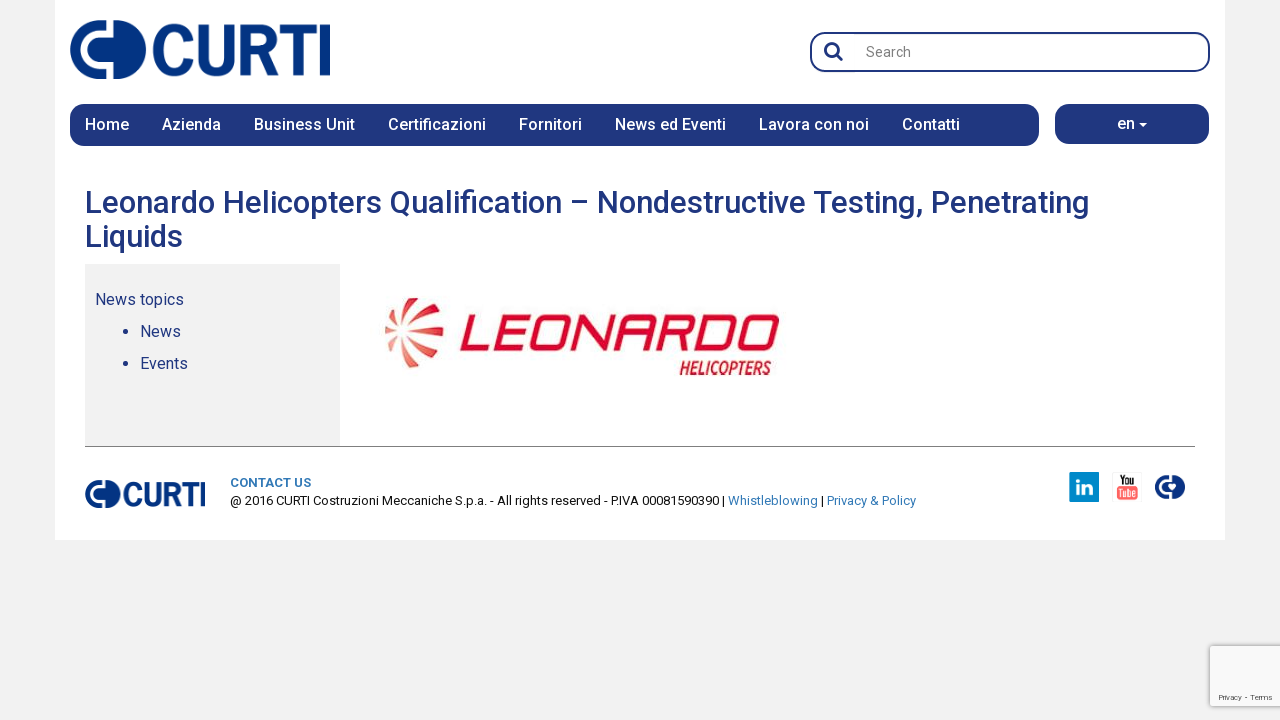

--- FILE ---
content_type: text/html; charset=UTF-8
request_url: https://www.curti.com/en/certificazioni/qualifica-agusta-westland-controlli-non-distruttivi-liquidi-penetranti/
body_size: 11071
content:
<!DOCTYPE html>
<html lang="en-US" class="no-js">
<head>
    <meta charset="utf-8">
    <meta name="viewport" content="width=device-width, initial-scale=1.0">
    <title>CURTI - Official Website</title>
    <link rel="apple-touch-icon" sizes="57x57" href="ico/apple-touch-icon-57x57.png">
    <link rel="apple-touch-icon" sizes="60x60" href="ico/apple-touch-icon-60x60.png">
    <link rel="apple-touch-icon" sizes="72x72" href="ico/apple-touch-icon-72x72.png">
    <link rel="apple-touch-icon" sizes="76x76" href="ico/apple-touch-icon-76x76.png">
    <link rel="apple-touch-icon" sizes="114x114" href="ico/apple-touch-icon-114x114.png">
    <link rel="apple-touch-icon" sizes="120x120" href="ico/apple-touch-icon-120x120.png">
    <link rel="apple-touch-icon" sizes="144x144" href="ico/apple-touch-icon-144x144.png">
    <link rel="apple-touch-icon" sizes="152x152" href="ico/apple-touch-icon-152x152.png">
    <link rel="icon" type="image/png" href="ico/favicon-32x32.png" sizes="32x32">
    <link rel="icon" type="image/png" href="ico/favicon-96x96.png" sizes="96x96">
    <link rel="icon" type="image/png" href="ico/favicon-16x16.png" sizes="16x16">
    <link rel="manifest" href="ico/manifest.json">
    <link rel="mask-icon" href="ico/safari-pinned-tab.svg" color="#5bbad5">
    <meta name="msapplication-TileColor" content="#2b5797">
    <meta name="msapplication-TileImage" content="/mstile-144x144.png">
    <meta name="theme-color" content="#ffffff">
	
    <link rel="stylesheet" href="https://www.curti.com/wp-content/themes/netech-theme/assets/includes/css/bootstrap-theme.css.map">
    <link rel="stylesheet" href="https://www.curti.com/wp-content/themes/netech-theme/assets/includes/css/bootstrap-theme.min.css">
    <link rel="stylesheet" href="https://www.curti.com/wp-content/themes/netech-theme/assets/includes/css/bootstrap.css.map">
    <link rel="stylesheet" href="https://www.curti.com/wp-content/themes/netech-theme/assets/includes/css/bootstrap.min.css">
    <link rel="stylesheet" href="https://www.curti.com/wp-content/themes/netech-theme/assets/includes/css/owl.carousel.css">
    <link rel="stylesheet" href="https://www.curti.com/wp-content/themes/netech-theme/assets/includes/css/owl.theme.css">
    <link rel="stylesheet" href="https://www.curti.com/wp-content/themes/netech-theme/assets/includes/css/owl.transitions.css">
    <link rel="stylesheet" href="https://www.curti.com/wp-content/themes/netech-theme/assets/includes/css/font-awesome.css">
    <link rel="stylesheet" href="https://www.curti.com/wp-content/themes/netech-theme/assets/includes/css/slicknav.min.css">
    <link href="//vjs.zencdn.net/5.0/video-js.min.css" rel="stylesheet">
    <link href='https://fonts.googleapis.com/css?family=Roboto:400,100,300,500,700,900' rel='stylesheet' type='text/css'>
    <link rel="stylesheet" href="https://www.curti.com/wp-content/themes/netech-theme/assets/includes/css/responsive.css">
	<script async defer src="https://maps.googleapis.com/maps/api/js?key=AIzaSyAW6xq28QJ3pmxvAvyL1CT4Q7Eiu9NKOms&callback=initMap" type="text/javascript"></script>
    <link rel="stylesheet" href="https://www.curti.com/wp-content/themes/netech-theme/assets/includes/css/nivo-lightbox.css">
    <link rel="stylesheet" href="https://www.curti.com/wp-content/themes/netech-theme/assets/includes/css/default.css">
    <link rel="stylesheet" href="https://www.curti.com/wp-content/themes/netech-theme/assets/includes/css/image.css">
    <link rel="stylesheet" href="https://cdnjs.cloudflare.com/ajax/libs/Swiper/3.3.0/css/swiper.min.css">
    <link rel="stylesheet" href="https://www.curti.com/wp-content/themes/netech-theme/assets/includes/css/main.css">
    <link rel="stylesheet" href="https://www.curti.com/wp-content/themes/netech-theme/assets/includes/css/responsive.css">
	<!-- Google tag (gtag.js) -->
	<script async src="https://www.googletagmanager.com/gtag/js?id=G-Z7D91R3RLP"></script>
	<script>
	  window.dataLayer = window.dataLayer || [];
	  function gtag(){dataLayer.push(arguments);}
	  gtag('js', new Date());

	  gtag('config', 'G-Z7D91R3RLP', { 'anonymize_ip': true });
	</script>
<script type="text/javascript" async defer> (function(b,a,c){script=b.createElement("script");first_script=b.getElementsByTagName("script")[0];script.async=1;script.src=a+c+".js";first_script.parentNode.insertBefore(script,first_script)})(document,"https://track.btolead.it/js/btolead/","05ce2b2d-8ed0-4652-8200-83266fe28a2b"); </script>

    <meta name='robots' content='index, follow, max-image-preview:large, max-snippet:-1, max-video-preview:-1' />
<link rel="alternate" hreflang="en" href="https://www.curti.com/en/certificazioni/qualifica-agusta-westland-controlli-non-distruttivi-liquidi-penetranti/" />
<link rel="alternate" hreflang="it" href="https://www.curti.com/certificazioni/qualifica-agusta-westland-controlli-non-distruttivi-liquidi-penetranti/" />
<script id="cookieyes" type="text/javascript" src="https://cdn-cookieyes.com/client_data/99ad30d789919ae80b8c714b/script.js"></script>
	<!-- This site is optimized with the Yoast SEO plugin v23.6 - https://yoast.com/wordpress/plugins/seo/ -->
	<title>Leonardo Helicopters Qualification - Nondestructive Testing, Penetrating Liquids - curti</title>
	<link rel="canonical" href="https://www.curti.com/en/certificazioni/qualifica-agusta-westland-controlli-non-distruttivi-liquidi-penetranti/" />
	<meta property="og:locale" content="en_US" />
	<meta property="og:type" content="article" />
	<meta property="og:title" content="Leonardo Helicopters Qualification - Nondestructive Testing, Penetrating Liquids - curti" />
	<meta property="og:url" content="https://www.curti.com/en/certificazioni/qualifica-agusta-westland-controlli-non-distruttivi-liquidi-penetranti/" />
	<meta property="og:site_name" content="curti" />
	<meta property="article:modified_time" content="2025-04-23T14:41:07+00:00" />
	<meta property="og:image" content="https://www.curti.com/wp-content/uploads/2016/10/Logo-LEONARDO-Helicopters.jpg" />
	<meta property="og:image:width" content="426" />
	<meta property="og:image:height" content="157" />
	<meta property="og:image:type" content="image/jpeg" />
	<meta name="twitter:card" content="summary_large_image" />
	<meta name="twitter:label1" content="Est. reading time" />
	<meta name="twitter:data1" content="1 minute" />
	<script type="application/ld+json" class="yoast-schema-graph">{"@context":"https://schema.org","@graph":[{"@type":"WebPage","@id":"https://www.curti.com/en/certificazioni/qualifica-agusta-westland-controlli-non-distruttivi-liquidi-penetranti/","url":"https://www.curti.com/en/certificazioni/qualifica-agusta-westland-controlli-non-distruttivi-liquidi-penetranti/","name":"Leonardo Helicopters Qualification - Nondestructive Testing, Penetrating Liquids - curti","isPartOf":{"@id":"https://www.curti.com/#website"},"primaryImageOfPage":{"@id":"https://www.curti.com/en/certificazioni/qualifica-agusta-westland-controlli-non-distruttivi-liquidi-penetranti/#primaryimage"},"image":{"@id":"https://www.curti.com/en/certificazioni/qualifica-agusta-westland-controlli-non-distruttivi-liquidi-penetranti/#primaryimage"},"thumbnailUrl":"https://www.curti.com/wp-content/uploads/2016/10/Logo-LEONARDO-Helicopters.jpg","datePublished":"2016-10-03T11:02:09+00:00","dateModified":"2025-04-23T14:41:07+00:00","breadcrumb":{"@id":"https://www.curti.com/en/certificazioni/qualifica-agusta-westland-controlli-non-distruttivi-liquidi-penetranti/#breadcrumb"},"inLanguage":"en-US","potentialAction":[{"@type":"ReadAction","target":["https://www.curti.com/en/certificazioni/qualifica-agusta-westland-controlli-non-distruttivi-liquidi-penetranti/"]}]},{"@type":"ImageObject","inLanguage":"en-US","@id":"https://www.curti.com/en/certificazioni/qualifica-agusta-westland-controlli-non-distruttivi-liquidi-penetranti/#primaryimage","url":"https://www.curti.com/wp-content/uploads/2016/10/Logo-LEONARDO-Helicopters.jpg","contentUrl":"https://www.curti.com/wp-content/uploads/2016/10/Logo-LEONARDO-Helicopters.jpg","width":426,"height":157},{"@type":"BreadcrumbList","@id":"https://www.curti.com/en/certificazioni/qualifica-agusta-westland-controlli-non-distruttivi-liquidi-penetranti/#breadcrumb","itemListElement":[{"@type":"ListItem","position":1,"name":"Home","item":"https://www.curti.com/en/"},{"@type":"ListItem","position":2,"name":"Leonardo Helicopters Qualification &#8211; Nondestructive Testing, Penetrating Liquids"}]},{"@type":"WebSite","@id":"https://www.curti.com/#website","url":"https://www.curti.com/","name":"curti","description":"","potentialAction":[{"@type":"SearchAction","target":{"@type":"EntryPoint","urlTemplate":"https://www.curti.com/?s={search_term_string}"},"query-input":{"@type":"PropertyValueSpecification","valueRequired":true,"valueName":"search_term_string"}}],"inLanguage":"en-US"}]}</script>
	<!-- / Yoast SEO plugin. -->


<link rel='dns-prefetch' href='//code.jquery.com' />
<script type="text/javascript">
/* <![CDATA[ */
window._wpemojiSettings = {"baseUrl":"https:\/\/s.w.org\/images\/core\/emoji\/15.0.3\/72x72\/","ext":".png","svgUrl":"https:\/\/s.w.org\/images\/core\/emoji\/15.0.3\/svg\/","svgExt":".svg","source":{"concatemoji":"https:\/\/www.curti.com\/wp-includes\/js\/wp-emoji-release.min.js"}};
/*! This file is auto-generated */
!function(i,n){var o,s,e;function c(e){try{var t={supportTests:e,timestamp:(new Date).valueOf()};sessionStorage.setItem(o,JSON.stringify(t))}catch(e){}}function p(e,t,n){e.clearRect(0,0,e.canvas.width,e.canvas.height),e.fillText(t,0,0);var t=new Uint32Array(e.getImageData(0,0,e.canvas.width,e.canvas.height).data),r=(e.clearRect(0,0,e.canvas.width,e.canvas.height),e.fillText(n,0,0),new Uint32Array(e.getImageData(0,0,e.canvas.width,e.canvas.height).data));return t.every(function(e,t){return e===r[t]})}function u(e,t,n){switch(t){case"flag":return n(e,"\ud83c\udff3\ufe0f\u200d\u26a7\ufe0f","\ud83c\udff3\ufe0f\u200b\u26a7\ufe0f")?!1:!n(e,"\ud83c\uddfa\ud83c\uddf3","\ud83c\uddfa\u200b\ud83c\uddf3")&&!n(e,"\ud83c\udff4\udb40\udc67\udb40\udc62\udb40\udc65\udb40\udc6e\udb40\udc67\udb40\udc7f","\ud83c\udff4\u200b\udb40\udc67\u200b\udb40\udc62\u200b\udb40\udc65\u200b\udb40\udc6e\u200b\udb40\udc67\u200b\udb40\udc7f");case"emoji":return!n(e,"\ud83d\udc26\u200d\u2b1b","\ud83d\udc26\u200b\u2b1b")}return!1}function f(e,t,n){var r="undefined"!=typeof WorkerGlobalScope&&self instanceof WorkerGlobalScope?new OffscreenCanvas(300,150):i.createElement("canvas"),a=r.getContext("2d",{willReadFrequently:!0}),o=(a.textBaseline="top",a.font="600 32px Arial",{});return e.forEach(function(e){o[e]=t(a,e,n)}),o}function t(e){var t=i.createElement("script");t.src=e,t.defer=!0,i.head.appendChild(t)}"undefined"!=typeof Promise&&(o="wpEmojiSettingsSupports",s=["flag","emoji"],n.supports={everything:!0,everythingExceptFlag:!0},e=new Promise(function(e){i.addEventListener("DOMContentLoaded",e,{once:!0})}),new Promise(function(t){var n=function(){try{var e=JSON.parse(sessionStorage.getItem(o));if("object"==typeof e&&"number"==typeof e.timestamp&&(new Date).valueOf()<e.timestamp+604800&&"object"==typeof e.supportTests)return e.supportTests}catch(e){}return null}();if(!n){if("undefined"!=typeof Worker&&"undefined"!=typeof OffscreenCanvas&&"undefined"!=typeof URL&&URL.createObjectURL&&"undefined"!=typeof Blob)try{var e="postMessage("+f.toString()+"("+[JSON.stringify(s),u.toString(),p.toString()].join(",")+"));",r=new Blob([e],{type:"text/javascript"}),a=new Worker(URL.createObjectURL(r),{name:"wpTestEmojiSupports"});return void(a.onmessage=function(e){c(n=e.data),a.terminate(),t(n)})}catch(e){}c(n=f(s,u,p))}t(n)}).then(function(e){for(var t in e)n.supports[t]=e[t],n.supports.everything=n.supports.everything&&n.supports[t],"flag"!==t&&(n.supports.everythingExceptFlag=n.supports.everythingExceptFlag&&n.supports[t]);n.supports.everythingExceptFlag=n.supports.everythingExceptFlag&&!n.supports.flag,n.DOMReady=!1,n.readyCallback=function(){n.DOMReady=!0}}).then(function(){return e}).then(function(){var e;n.supports.everything||(n.readyCallback(),(e=n.source||{}).concatemoji?t(e.concatemoji):e.wpemoji&&e.twemoji&&(t(e.twemoji),t(e.wpemoji)))}))}((window,document),window._wpemojiSettings);
/* ]]> */
</script>
<style id='wp-emoji-styles-inline-css' type='text/css'>

	img.wp-smiley, img.emoji {
		display: inline !important;
		border: none !important;
		box-shadow: none !important;
		height: 1em !important;
		width: 1em !important;
		margin: 0 0.07em !important;
		vertical-align: -0.1em !important;
		background: none !important;
		padding: 0 !important;
	}
</style>
<link rel='stylesheet' id='wp-block-library-css' href='https://www.curti.com/wp-includes/css/dist/block-library/style.min.css' type='text/css' media='all' />
<style id='classic-theme-styles-inline-css' type='text/css'>
/*! This file is auto-generated */
.wp-block-button__link{color:#fff;background-color:#32373c;border-radius:9999px;box-shadow:none;text-decoration:none;padding:calc(.667em + 2px) calc(1.333em + 2px);font-size:1.125em}.wp-block-file__button{background:#32373c;color:#fff;text-decoration:none}
</style>
<style id='global-styles-inline-css' type='text/css'>
:root{--wp--preset--aspect-ratio--square: 1;--wp--preset--aspect-ratio--4-3: 4/3;--wp--preset--aspect-ratio--3-4: 3/4;--wp--preset--aspect-ratio--3-2: 3/2;--wp--preset--aspect-ratio--2-3: 2/3;--wp--preset--aspect-ratio--16-9: 16/9;--wp--preset--aspect-ratio--9-16: 9/16;--wp--preset--color--black: #000000;--wp--preset--color--cyan-bluish-gray: #abb8c3;--wp--preset--color--white: #ffffff;--wp--preset--color--pale-pink: #f78da7;--wp--preset--color--vivid-red: #cf2e2e;--wp--preset--color--luminous-vivid-orange: #ff6900;--wp--preset--color--luminous-vivid-amber: #fcb900;--wp--preset--color--light-green-cyan: #7bdcb5;--wp--preset--color--vivid-green-cyan: #00d084;--wp--preset--color--pale-cyan-blue: #8ed1fc;--wp--preset--color--vivid-cyan-blue: #0693e3;--wp--preset--color--vivid-purple: #9b51e0;--wp--preset--gradient--vivid-cyan-blue-to-vivid-purple: linear-gradient(135deg,rgba(6,147,227,1) 0%,rgb(155,81,224) 100%);--wp--preset--gradient--light-green-cyan-to-vivid-green-cyan: linear-gradient(135deg,rgb(122,220,180) 0%,rgb(0,208,130) 100%);--wp--preset--gradient--luminous-vivid-amber-to-luminous-vivid-orange: linear-gradient(135deg,rgba(252,185,0,1) 0%,rgba(255,105,0,1) 100%);--wp--preset--gradient--luminous-vivid-orange-to-vivid-red: linear-gradient(135deg,rgba(255,105,0,1) 0%,rgb(207,46,46) 100%);--wp--preset--gradient--very-light-gray-to-cyan-bluish-gray: linear-gradient(135deg,rgb(238,238,238) 0%,rgb(169,184,195) 100%);--wp--preset--gradient--cool-to-warm-spectrum: linear-gradient(135deg,rgb(74,234,220) 0%,rgb(151,120,209) 20%,rgb(207,42,186) 40%,rgb(238,44,130) 60%,rgb(251,105,98) 80%,rgb(254,248,76) 100%);--wp--preset--gradient--blush-light-purple: linear-gradient(135deg,rgb(255,206,236) 0%,rgb(152,150,240) 100%);--wp--preset--gradient--blush-bordeaux: linear-gradient(135deg,rgb(254,205,165) 0%,rgb(254,45,45) 50%,rgb(107,0,62) 100%);--wp--preset--gradient--luminous-dusk: linear-gradient(135deg,rgb(255,203,112) 0%,rgb(199,81,192) 50%,rgb(65,88,208) 100%);--wp--preset--gradient--pale-ocean: linear-gradient(135deg,rgb(255,245,203) 0%,rgb(182,227,212) 50%,rgb(51,167,181) 100%);--wp--preset--gradient--electric-grass: linear-gradient(135deg,rgb(202,248,128) 0%,rgb(113,206,126) 100%);--wp--preset--gradient--midnight: linear-gradient(135deg,rgb(2,3,129) 0%,rgb(40,116,252) 100%);--wp--preset--font-size--small: 13px;--wp--preset--font-size--medium: 20px;--wp--preset--font-size--large: 36px;--wp--preset--font-size--x-large: 42px;--wp--preset--spacing--20: 0.44rem;--wp--preset--spacing--30: 0.67rem;--wp--preset--spacing--40: 1rem;--wp--preset--spacing--50: 1.5rem;--wp--preset--spacing--60: 2.25rem;--wp--preset--spacing--70: 3.38rem;--wp--preset--spacing--80: 5.06rem;--wp--preset--shadow--natural: 6px 6px 9px rgba(0, 0, 0, 0.2);--wp--preset--shadow--deep: 12px 12px 50px rgba(0, 0, 0, 0.4);--wp--preset--shadow--sharp: 6px 6px 0px rgba(0, 0, 0, 0.2);--wp--preset--shadow--outlined: 6px 6px 0px -3px rgba(255, 255, 255, 1), 6px 6px rgba(0, 0, 0, 1);--wp--preset--shadow--crisp: 6px 6px 0px rgba(0, 0, 0, 1);}:where(.is-layout-flex){gap: 0.5em;}:where(.is-layout-grid){gap: 0.5em;}body .is-layout-flex{display: flex;}.is-layout-flex{flex-wrap: wrap;align-items: center;}.is-layout-flex > :is(*, div){margin: 0;}body .is-layout-grid{display: grid;}.is-layout-grid > :is(*, div){margin: 0;}:where(.wp-block-columns.is-layout-flex){gap: 2em;}:where(.wp-block-columns.is-layout-grid){gap: 2em;}:where(.wp-block-post-template.is-layout-flex){gap: 1.25em;}:where(.wp-block-post-template.is-layout-grid){gap: 1.25em;}.has-black-color{color: var(--wp--preset--color--black) !important;}.has-cyan-bluish-gray-color{color: var(--wp--preset--color--cyan-bluish-gray) !important;}.has-white-color{color: var(--wp--preset--color--white) !important;}.has-pale-pink-color{color: var(--wp--preset--color--pale-pink) !important;}.has-vivid-red-color{color: var(--wp--preset--color--vivid-red) !important;}.has-luminous-vivid-orange-color{color: var(--wp--preset--color--luminous-vivid-orange) !important;}.has-luminous-vivid-amber-color{color: var(--wp--preset--color--luminous-vivid-amber) !important;}.has-light-green-cyan-color{color: var(--wp--preset--color--light-green-cyan) !important;}.has-vivid-green-cyan-color{color: var(--wp--preset--color--vivid-green-cyan) !important;}.has-pale-cyan-blue-color{color: var(--wp--preset--color--pale-cyan-blue) !important;}.has-vivid-cyan-blue-color{color: var(--wp--preset--color--vivid-cyan-blue) !important;}.has-vivid-purple-color{color: var(--wp--preset--color--vivid-purple) !important;}.has-black-background-color{background-color: var(--wp--preset--color--black) !important;}.has-cyan-bluish-gray-background-color{background-color: var(--wp--preset--color--cyan-bluish-gray) !important;}.has-white-background-color{background-color: var(--wp--preset--color--white) !important;}.has-pale-pink-background-color{background-color: var(--wp--preset--color--pale-pink) !important;}.has-vivid-red-background-color{background-color: var(--wp--preset--color--vivid-red) !important;}.has-luminous-vivid-orange-background-color{background-color: var(--wp--preset--color--luminous-vivid-orange) !important;}.has-luminous-vivid-amber-background-color{background-color: var(--wp--preset--color--luminous-vivid-amber) !important;}.has-light-green-cyan-background-color{background-color: var(--wp--preset--color--light-green-cyan) !important;}.has-vivid-green-cyan-background-color{background-color: var(--wp--preset--color--vivid-green-cyan) !important;}.has-pale-cyan-blue-background-color{background-color: var(--wp--preset--color--pale-cyan-blue) !important;}.has-vivid-cyan-blue-background-color{background-color: var(--wp--preset--color--vivid-cyan-blue) !important;}.has-vivid-purple-background-color{background-color: var(--wp--preset--color--vivid-purple) !important;}.has-black-border-color{border-color: var(--wp--preset--color--black) !important;}.has-cyan-bluish-gray-border-color{border-color: var(--wp--preset--color--cyan-bluish-gray) !important;}.has-white-border-color{border-color: var(--wp--preset--color--white) !important;}.has-pale-pink-border-color{border-color: var(--wp--preset--color--pale-pink) !important;}.has-vivid-red-border-color{border-color: var(--wp--preset--color--vivid-red) !important;}.has-luminous-vivid-orange-border-color{border-color: var(--wp--preset--color--luminous-vivid-orange) !important;}.has-luminous-vivid-amber-border-color{border-color: var(--wp--preset--color--luminous-vivid-amber) !important;}.has-light-green-cyan-border-color{border-color: var(--wp--preset--color--light-green-cyan) !important;}.has-vivid-green-cyan-border-color{border-color: var(--wp--preset--color--vivid-green-cyan) !important;}.has-pale-cyan-blue-border-color{border-color: var(--wp--preset--color--pale-cyan-blue) !important;}.has-vivid-cyan-blue-border-color{border-color: var(--wp--preset--color--vivid-cyan-blue) !important;}.has-vivid-purple-border-color{border-color: var(--wp--preset--color--vivid-purple) !important;}.has-vivid-cyan-blue-to-vivid-purple-gradient-background{background: var(--wp--preset--gradient--vivid-cyan-blue-to-vivid-purple) !important;}.has-light-green-cyan-to-vivid-green-cyan-gradient-background{background: var(--wp--preset--gradient--light-green-cyan-to-vivid-green-cyan) !important;}.has-luminous-vivid-amber-to-luminous-vivid-orange-gradient-background{background: var(--wp--preset--gradient--luminous-vivid-amber-to-luminous-vivid-orange) !important;}.has-luminous-vivid-orange-to-vivid-red-gradient-background{background: var(--wp--preset--gradient--luminous-vivid-orange-to-vivid-red) !important;}.has-very-light-gray-to-cyan-bluish-gray-gradient-background{background: var(--wp--preset--gradient--very-light-gray-to-cyan-bluish-gray) !important;}.has-cool-to-warm-spectrum-gradient-background{background: var(--wp--preset--gradient--cool-to-warm-spectrum) !important;}.has-blush-light-purple-gradient-background{background: var(--wp--preset--gradient--blush-light-purple) !important;}.has-blush-bordeaux-gradient-background{background: var(--wp--preset--gradient--blush-bordeaux) !important;}.has-luminous-dusk-gradient-background{background: var(--wp--preset--gradient--luminous-dusk) !important;}.has-pale-ocean-gradient-background{background: var(--wp--preset--gradient--pale-ocean) !important;}.has-electric-grass-gradient-background{background: var(--wp--preset--gradient--electric-grass) !important;}.has-midnight-gradient-background{background: var(--wp--preset--gradient--midnight) !important;}.has-small-font-size{font-size: var(--wp--preset--font-size--small) !important;}.has-medium-font-size{font-size: var(--wp--preset--font-size--medium) !important;}.has-large-font-size{font-size: var(--wp--preset--font-size--large) !important;}.has-x-large-font-size{font-size: var(--wp--preset--font-size--x-large) !important;}
:where(.wp-block-post-template.is-layout-flex){gap: 1.25em;}:where(.wp-block-post-template.is-layout-grid){gap: 1.25em;}
:where(.wp-block-columns.is-layout-flex){gap: 2em;}:where(.wp-block-columns.is-layout-grid){gap: 2em;}
:root :where(.wp-block-pullquote){font-size: 1.5em;line-height: 1.6;}
</style>
<link rel='stylesheet' id='contact-form-7-css' href='https://www.curti.com/wp-content/plugins/contact-form-7/includes/css/styles.css' type='text/css' media='all' />
<link rel='stylesheet' id='ns-category-widget-tree-style-css' href='https://www.curti.com/wp-content/plugins/ns-category-widget/third-party/jstree/css/themes/default/style.min.css' type='text/css' media='all' />
<link rel='stylesheet' id='responsive-lightbox-nivo_lightbox-css-css' href='https://www.curti.com/wp-content/plugins/responsive-lightbox-lite/assets/nivo-lightbox/nivo-lightbox.css' type='text/css' media='all' />
<link rel='stylesheet' id='responsive-lightbox-nivo_lightbox-css-d-css' href='https://www.curti.com/wp-content/plugins/responsive-lightbox-lite/assets/nivo-lightbox/themes/default/default.css' type='text/css' media='all' />
<link rel='stylesheet' id='wpml-legacy-dropdown-0-css' href='//www.curti.com/wp-content/plugins/sitepress-multilingual-cms/templates/language-switchers/legacy-dropdown/style.css' type='text/css' media='all' />
<style id='wpml-legacy-dropdown-0-inline-css' type='text/css'>
.wpml-ls-statics-shortcode_actions{background-color:#ffffff;}.wpml-ls-statics-shortcode_actions, .wpml-ls-statics-shortcode_actions .wpml-ls-sub-menu, .wpml-ls-statics-shortcode_actions a {border-color:#cdcdcd;}.wpml-ls-statics-shortcode_actions a {color:#444444;background-color:#ffffff;}.wpml-ls-statics-shortcode_actions a:hover,.wpml-ls-statics-shortcode_actions a:focus {color:#000000;background-color:#eeeeee;}.wpml-ls-statics-shortcode_actions .wpml-ls-current-language>a {color:#444444;background-color:#ffffff;}.wpml-ls-statics-shortcode_actions .wpml-ls-current-language:hover>a, .wpml-ls-statics-shortcode_actions .wpml-ls-current-language>a:focus {color:#000000;background-color:#eeeeee;}
</style>
<link rel='stylesheet' id='default-css' href='https://www.curti.com/wp-content/themes/netech-theme/assets/custom.css' type='text/css' media='all' />
<script type="text/javascript" src="https://code.jquery.com/jquery-1.11.3.min.js" id="jquery-js"></script>
<script>window.jQuery || document.write('<script src="http://ajax.googleapis.com/ajax/libs/jquery/1.11.0/jquery.min.js"><\/script>')</script>
<script type="text/javascript" src="https://www.curti.com/wp-content/plugins/responsive-lightbox-lite/assets/nivo-lightbox/nivo-lightbox.min.js" id="responsive-lightbox-nivo_lightbox-js"></script>
<script type="text/javascript" id="responsive-lightbox-lite-script-js-extra">
/* <![CDATA[ */
var rllArgs = {"script":"nivo_lightbox","selector":"lightbox","custom_events":""};
/* ]]> */
</script>
<script type="text/javascript" src="https://www.curti.com/wp-content/plugins/responsive-lightbox-lite/assets/inc/script.js" id="responsive-lightbox-lite-script-js"></script>
<script type="text/javascript" src="//www.curti.com/wp-content/plugins/sitepress-multilingual-cms/templates/language-switchers/legacy-dropdown/script.js" id="wpml-legacy-dropdown-0-js"></script>
<!--[if lt IE 9]><script type="text/javascript" src="https://www.curti.com/wp-content/themes/netech-theme/assets/includes/js/ie9.js" id="ie9-js"></script>
<![endif]--><link rel="https://api.w.org/" href="https://www.curti.com/wp-json/" /><link rel="EditURI" type="application/rsd+xml" title="RSD" href="https://www.curti.com/xmlrpc.php?rsd" />
<meta name="generator" content="WordPress 6.6.4" />
<link rel='shortlink' href='https://www.curti.com/en/?p=1659' />
<link rel="alternate" title="oEmbed (JSON)" type="application/json+oembed" href="https://www.curti.com/wp-json/oembed/1.0/embed?url=https%3A%2F%2Fwww.curti.com%2Fen%2Fcertificazioni%2Fqualifica-agusta-westland-controlli-non-distruttivi-liquidi-penetranti%2F" />
<link rel="alternate" title="oEmbed (XML)" type="text/xml+oembed" href="https://www.curti.com/wp-json/oembed/1.0/embed?url=https%3A%2F%2Fwww.curti.com%2Fen%2Fcertificazioni%2Fqualifica-agusta-westland-controlli-non-distruttivi-liquidi-penetranti%2F&#038;format=xml" />
<meta name="generator" content="WPML ver:4.3.6 stt:1,27;" />
    <script src="https://www.google.com/recaptcha/api.js?render=6LePRgsaAAAAACGe0tR3mmCW6H9v-B2FQS25Y8sC"></script>
    <script>
        grecaptcha.ready(function () {
            grecaptcha.execute('6LePRgsaAAAAACGe0tR3mmCW6H9v-B2FQS25Y8sC', { action: 'submit' }).then(function (token) {
                var recaptchaResponse = document.getElementById('recaptchaResponse');
                recaptchaResponse.value = token;
            });
        });
    </script>
    <style type="text/css">.recentcomments a{display:inline !important;padding:0 !important;margin:0 !important;}</style><link rel="icon" href="https://www.curti.com/wp-content/uploads/2022/07/cropped-logo-Curti-32x32.png" sizes="32x32" />
<link rel="icon" href="https://www.curti.com/wp-content/uploads/2022/07/cropped-logo-Curti-192x192.png" sizes="192x192" />
<link rel="apple-touch-icon" href="https://www.curti.com/wp-content/uploads/2022/07/cropped-logo-Curti-180x180.png" />
<meta name="msapplication-TileImage" content="https://www.curti.com/wp-content/uploads/2022/07/cropped-logo-Curti-270x270.png" />
</head>
<body class="certificazioni-template-default single single-certificazioni postid-1659 qualifica-agusta-westland-controlli-non-distruttivi-liquidi-penetranti">  <!--[if lt IE 8]>    <div class="alert alert-warning">      You are using an <strong>outdated</strong> browser. Please <a href="https://browsehappy.com/">upgrade your browser</a> to improve your experience.    </div>  <![endif]-->  <div class="container skinBody">
    <div class="row">
        <div class="col-lg-12">
            <header>
               <a href="https://www.curti.com/en/"> 
                   <img class="logo" src="https://www.curti.com/wp-content/themes/netech-theme/img/logo.png"> </a>
                <div class="cerca">
                <form action="https://www.curti.com/?s">
                    <div class="input-group">
                      <span class="input-group-btn">
                        <button class="btn btn-default" type="button"><i class="fa fa-search"></i></button>
                      </span>
                      <input type="text" name="s" class="form-control" placeholder="Search">
                    </div>
                  </form>  
                </div>
            <div class="clear"></div>
                <nav class="menudesk">
                   <ul id="menu-menu-principale" class=""><li class="menu-home"><a href="https://www.curti.com/en/">Home</a></li>
<li class="dropdown menu-azienda"><a href="#">Azienda</a>
<ul class="primolivello">
	<li class="menu-curti"><a href="https://www.curti.com/en/company-2/">CURTI</a></li>
	<li class="menu-curti-industries"><a href="https://www.curti.com/en/company-2/curti-industries/">CURTI Industries</a></li>
	<li class="menu-missione-e-valori"><a href="https://www.curti.com/en/company-2/mission-and-values/">Missione e Valori</a></li>
	<li class="menu-sostenibilita"><a href="https://www.curti.com/en/sustainability/">Sostenibilità</a></li>
</ul>
</li>
<li class="dropdown menu-business-unit"><a href="#">Business Unit</a>
<ul class="primolivello">
	<li class="dropdown menu-packaging"><a href="https://www.curti.com/en/packaging/">Packaging</a>
<ul class="primolivello">
		<li class="menu-astucciatrici"><a href="https://www.curti.com/en/packaging/astucciatrici/">Astucciatrici</a></li>
		<li class="menu-display-box"><a href="https://www.curti.com/en/packaging/display-box/">Display Box</a></li>
		<li class="menu-fine-linea"><a href="https://www.curti.com/en/packaging/fine-linea/">Fine Linea</a></li>
		<li class="menu-incartonatrici"><a href="https://www.curti.com/en/packaging/incartonatrici/">Incartonatrici</a></li>
	</ul>
</li>
	<li class="dropdown menu-wire-processing"><a href="https://www.curti.com/en/wire-processing/">Wire Processing</a>
<ul class="primolivello">
		<li class="menu-automotive"><a href="https://www.curti.com/en/wire-processing/automotive/">Automotive</a></li>
		<li class="menu-elettrodomestico"><a href="https://www.curti.com/en/wire-processing/elettrodomestico/">Elettrodomestico</a></li>
		<li class="menu-industriale"><a href="https://www.curti.com/en/wire-processing/industriale/">Industriale</a></li>
		<li class="menu-speciale"><a href="https://www.curti.com/en/wire-processing/special/">Speciale</a></li>
	</ul>
</li>
	<li class="dropdown menu-circular-economy"><a href="https://www.curti.com/en/energy/">Circular Economy</a>
<ul class="primolivello">
		<li class="menu-gassificatore"><a href="https://www.curti.com/en/gasifier/">Gassificatore</a></li>
		<li class="menu-pirolizzatore"><a href="https://www.curti.com/en/pyrolyzer/">Pirolizzatore</a></li>
		<li class="menu-recupero-fibra-di-carbonio"><a href="https://www.curti.com/en/carbon-fibre-recover/">Recupero fibra di carbonio</a></li>
		<li class="menu-progetto-carbon-fiber"><a href="https://www.curti.com/en/?page_id=5527">Progetto Carbon FibER</a></li>
	</ul>
</li>
	<li class="menu-aerospace"><a href="https://www.curti.com/en/aerospace/">Aerospace</a></li>
	<li class="menu-co-engineering"><a href="https://www.curti.com/en/co-engineering/">Co-Engineering</a></li>
	<li class="menu-textile"><a href="https://www.curti.com/en/textile/">Textile</a></li>
	<li class="menu-manufacturing"><a href="https://www.curti.com/en/manufacturing/">Manufacturing</a></li>
</ul>
</li>
<li class="menu-certificazioni"><a href="https://www.curti.com/en/certifications/">Certificazioni</a></li>
<li class="menu-fornitori"><a href="https://www.curti.com/en/supplier/">Fornitori</a></li>
<li class="menu-news-ed-eventi"><a href="https://www.curti.com/en/news-and-events/">News ed Eventi</a></li>
<li class="menu-lavora-con-noi"><a href="https://www.curti.com/en/work-with-us/">Lavora con noi</a></li>
<li class="menu-contatti"><a href="https://www.curti.com/en/contact-us/">Contatti</a></li>
</ul>                    <div class="dropdown lingua">
                      <button class="btn dropdown-toggle" type="button" id="dropdownMenu1" data-toggle="dropdown" aria-haspopup="true" aria-expanded="true">
                        en                        <span class="caret"></span>
                      </button>
                        <ul class="primolivello dropdown-menu">
							<a href="https://www.curti.com/certificazioni/qualifica-agusta-westland-controlli-non-distruttivi-liquidi-penetranti/"><a href="https://www.curti.com/certificazioni/qualifica-agusta-westland-controlli-non-distruttivi-liquidi-penetranti/"><li style="border-bottom-left-radius: 15px; border-bottom-right-radius: 15px;" ><img src="https://www.curti.com/wp-content/plugins/sitepress-multilingual-cms/res/flags/it.png" height="12" alt="it" width="18" /> Italian</li></a><a href="https://www.curti.com/en/certificazioni/qualifica-agusta-westland-controlli-non-distruttivi-liquidi-penetranti/"><li style="border-bottom-left-radius: 15px; border-bottom-right-radius: 15px;" ><img src="https://www.curti.com/wp-content/plugins/sitepress-multilingual-cms/res/flags/en.png" height="12" alt="en" width="18" /> English</li></a>						</ul>
                    </div>
                </nav>
                <div class="menuresponsivo"></div>
                <ul id="menu2">
					<ul id="menu-menu-principale-1" class=""><li class="menu-home"><a href="https://www.curti.com/en/">Home</a></li>
<li class="menu-azienda"><a href="#">Azienda</a>
<ul class="sub-menu">
	<li class="menu-curti"><a href="https://www.curti.com/en/company-2/">CURTI</a></li>
	<li class="menu-curti-industries"><a href="https://www.curti.com/en/company-2/curti-industries/">CURTI Industries</a></li>
	<li class="menu-missione-e-valori"><a href="https://www.curti.com/en/company-2/mission-and-values/">Missione e Valori</a></li>
	<li class="menu-sostenibilita"><a href="https://www.curti.com/en/sustainability/">Sostenibilità</a></li>
</ul>
</li>
<li class="menu-business-unit"><a href="#">Business Unit</a>
<ul class="sub-menu">
	<li class="menu-packaging"><a href="https://www.curti.com/en/packaging/">Packaging</a>
	<ul class="sub-menu">
		<li class="menu-astucciatrici"><a href="https://www.curti.com/en/packaging/astucciatrici/">Astucciatrici</a></li>
		<li class="menu-display-box"><a href="https://www.curti.com/en/packaging/display-box/">Display Box</a></li>
		<li class="menu-fine-linea"><a href="https://www.curti.com/en/packaging/fine-linea/">Fine Linea</a></li>
		<li class="menu-incartonatrici"><a href="https://www.curti.com/en/packaging/incartonatrici/">Incartonatrici</a></li>
	</ul>
</li>
	<li class="menu-wire-processing"><a href="https://www.curti.com/en/wire-processing/">Wire Processing</a>
	<ul class="sub-menu">
		<li class="menu-automotive"><a href="https://www.curti.com/en/wire-processing/automotive/">Automotive</a></li>
		<li class="menu-elettrodomestico"><a href="https://www.curti.com/en/wire-processing/elettrodomestico/">Elettrodomestico</a></li>
		<li class="menu-industriale"><a href="https://www.curti.com/en/wire-processing/industriale/">Industriale</a></li>
		<li class="menu-speciale"><a href="https://www.curti.com/en/wire-processing/special/">Speciale</a></li>
	</ul>
</li>
	<li class="menu-circular-economy"><a href="https://www.curti.com/en/energy/">Circular Economy</a>
	<ul class="sub-menu">
		<li class="menu-gassificatore"><a href="https://www.curti.com/en/gasifier/">Gassificatore</a></li>
		<li class="menu-pirolizzatore"><a href="https://www.curti.com/en/pyrolyzer/">Pirolizzatore</a></li>
		<li class="menu-recupero-fibra-di-carbonio"><a href="https://www.curti.com/en/carbon-fibre-recover/">Recupero fibra di carbonio</a></li>
		<li class="menu-progetto-carbon-fiber"><a href="https://www.curti.com/en/?page_id=5527">Progetto Carbon FibER</a></li>
	</ul>
</li>
	<li class="menu-aerospace"><a href="https://www.curti.com/en/aerospace/">Aerospace</a></li>
	<li class="menu-co-engineering"><a href="https://www.curti.com/en/co-engineering/">Co-Engineering</a></li>
	<li class="menu-textile"><a href="https://www.curti.com/en/textile/">Textile</a></li>
	<li class="menu-manufacturing"><a href="https://www.curti.com/en/manufacturing/">Manufacturing</a></li>
</ul>
</li>
<li class="menu-certificazioni"><a href="https://www.curti.com/en/certifications/">Certificazioni</a></li>
<li class="menu-fornitori"><a href="https://www.curti.com/en/supplier/">Fornitori</a></li>
<li class="menu-news-ed-eventi"><a href="https://www.curti.com/en/news-and-events/">News ed Eventi</a></li>
<li class="menu-lavora-con-noi"><a href="https://www.curti.com/en/work-with-us/">Lavora con noi</a></li>
<li class="menu-contatti"><a href="https://www.curti.com/en/contact-us/">Contatti</a></li>
</ul>					<li style="margin-bottom:20px"><a href="https://www.curti.com/certificazioni/qualifica-agusta-westland-controlli-non-distruttivi-liquidi-penetranti/" class="selettore_lingua_mobile"><img src="https://www.curti.com/wp-content/plugins/sitepress-multilingual-cms/res/flags/it.png" height="20" alt="it" width="26" /></a><a href="https://www.curti.com/en/certificazioni/qualifica-agusta-westland-controlli-non-distruttivi-liquidi-penetranti/" class="selettore_lingua_mobile"><img src="https://www.curti.com/wp-content/plugins/sitepress-multilingual-cms/res/flags/en.png" height="20" alt="en" width="26" /></a></li>
                </ul>
            </header>
			
<!--<div class="col-md-12">
	<div class="col-md-12" style="margin-bottom:60px; margin-top:30px;">
		<img src="https://www.curti.com/wp-content/uploads/2019/09/curti-open-days-2019.png" alt="Curti Open Days" class="img-responsive">
	</div>
</div>-->
<div class="clear"></div>                            <div class="fasciaTitolo col-sm-12 clearfix">
                <h5>Leonardo Helicopters Qualification &#8211; Nondestructive Testing, Penetrating Liquids</h5>
                <!--<div class="pagina hidden-sm hidden-xs"><a>News</a> > <a href="https://www.curti.com/en/certificazioni/qualifica-agusta-westland-controlli-non-distruttivi-liquidi-penetranti/">Leonardo Helicopters Qualification &#8211; Nondestructive Testing, Penetrating Liquids</a></div>-->
                <div class="clear"></div>  
            </div>
        <div class="clear"></div>
            <div class="panel-group hidden-md hidden-lg" id="accordion" role="tablist" aria-multiselectable="true">
              <div class="panel">
                <div class="panel-heading" role="tab" id="headingTwo">
                  <h4 class="panel-title">
                    <a class="btnn" role="button" data-toggle="collapse" data-parent="#accordion" href="#collapseTwo" aria-expanded="true" aria-controls="collapseTwo">
                    </a>
                  </h4>
                    <div style="margin:0;" class="separatore col-md-12"></div>
                </div>
                <div id="collapseTwo" class="panel-collapse collapse in" role="tabpanel" aria-labelledby="headingTwo">
                  <div class="panel-body accordionresp">
                        
						                        <ul id="sidebar">
                             <div class = "widgetizedArea">			<div class="textwidget">News topics</div>
		</div><div class = "widgetizedArea"><div class="nscw-inactive-tree"><ul class="cat-list">	<li class="cat-item cat-item-162"><a href="https://www.curti.com/en/argomenti/news-en/">News</a>
</li>
	<li class="cat-item cat-item-169"><a href="https://www.curti.com/en/argomenti/events-en/">Events</a>
</li>
</ul></div></div>                        </ul>
                        
                  </div>
                </div>
              </div>
            </div>
         <div class="clear"></div>  
            
            <section class="layout clearfix">
                <div class="col-sm-3 height hidden-sm hidden-xs">
                    <div class="spalla clearfix">
                        
						                        <ul id="sidebar">
                             <div class = "widgetizedArea">			<div class="textwidget">News topics</div>
		</div><div class = "widgetizedArea"><div class="nscw-inactive-tree"><ul class="cat-list">	<li class="cat-item cat-item-162"><a href="https://www.curti.com/en/argomenti/news-en/">News</a>
</li>
	<li class="cat-item cat-item-169"><a href="https://www.curti.com/en/argomenti/events-en/">Events</a>
</li>
</ul></div></div>                        </ul>
                        
                    </div>
                </div>
                <div class="col-md-9 lineatime callto boxNews">
										<article class="post-1659 certificazioni type-certificazioni status-publish has-post-thumbnail hentry le_certificazioni-certified-accredited-processes">
						<div class="entry-content">
							<div class="testaNews"><img class="img-responsive" src="https://www.curti.com/wp-content/uploads/2016/10/Logo-LEONARDO-Helicopters.jpg"></div>
							<!--<div class="titoloBlocco">Leonardo Helicopters Qualification &#8211; Nondestructive Testing, Penetrating Liquids</div>
							<div class="titoloBlocco titleNews">3 October 2016 - 
														</div>-->
							<div class="testo_news"></div>
													</div>
					</article>
									</div>
                    
            </section>
			<style>
			.separatore{margin-top:0;margin-bottom:0;}
			</style>                  <!-- </div> --><!-- /.container -->        <div class="col-md-12">
    <div class="separatore col-md-12"></div>
  </div>


<footer class="col-md-12" style="margin-top:25px">
                    <div class="logofooter">
                        <img src="https://www.curti.com/wp-content/themes/netech-theme/img/logo_footer.png">
                    </div>
                    <div class="menufooter">
                          <ul id="menu-footer-inglese" class=""><li class="menu-contact-us"><a href="https://www.curti.com/en/contact-us/">Contact us</a></li>
</ul>                        <p>@ 2016 CURTI Costruzioni Meccaniche S.p.a. - All rights reserved - P.IVA 00081590390 <span style="color: #111111; font-family: Roboto, sans-serif; font-size: 13px;">| <a href="https://www.whistleblowing.curti.com/" target="_blank" rel="noopener">Whistleblowing</a></span>   |  <a href="/privacy-policy">Privacy & Policy</a></p>
                    </div>
                    <div class="social">
                        <a href="https://www.linkedin.com/company/curti-costruzioni-meccaniche-spa" target="_blank"><img src="https://www.curti.com/wp-content/themes/netech-theme/img/linkedin.png"></a>
                        <a href="https://www.youtube.com/channel/UC9iBktK1dyO9MHS8xP8wl0A" target="_blank"><img src="https://www.curti.com/wp-content/themes/netech-theme/img/youtube.png"></a>
						<a href="https://www.curtiwelfare.it/" target="_blank"><img src="https://www.curti.com/wp-content/themes/netech-theme/img/Logo-cuore-curti.png"></a>
                        <!--<a href=""><img src="https://www.curti.com/wp-content/themes/netech-theme/img/facebook.png"></a>
                         <a href="#"><i class="fa fa-share-alt"></i> Share</a> -->
                    </div>
                </footer>
            
            
        </div>
    </div>
</div>

    
    
</body>
    
    <script src="https://www.curti.com/wp-content/themes/netech-theme/assets/includes/js/jquery-1.11.2.min.js"></script>
    <script src="https://www.curti.com/wp-content/themes/netech-theme/assets/includes/js/scrollreveal.min.js"></script>
    <script src="https://www.curti.com/wp-content/themes/netech-theme/assets/includes/js/modernizr-2.8.3-respond-1.4.2.min.js"></script>
    <script src="https://www.curti.com/wp-content/themes/netech-theme/assets/includes/js/bootstrap.min.js"></script>
    <script src="https://www.curti.com/wp-content/themes/netech-theme/assets/includes/js/jquery.slicknav.min.js"></script>
    <script src="https://www.curti.com/wp-content/themes/netech-theme/assets/includes/js/owl.carousel.min.js"></script>
    <script src="//vjs.zencdn.net/5.0/video.min.js"></script>
    <script src="https://www.curti.com/wp-content/themes/netech-theme/assets/includes/js/jquery.scrollUp.min.js"></script>
    <script src="https://www.curti.com/wp-content/themes/netech-theme/assets/includes/js/readmore.min.js"></script>
    <script src="https://cdnjs.cloudflare.com/ajax/libs/Swiper/3.3.0/js/swiper.min.js"></script>
    <script src="https://cdnjs.cloudflare.com/ajax/libs/Swiper/3.3.0/js/swiper.jquery.min.js"></script>
    <script src="https://www.curti.com/wp-content/themes/netech-theme/assets/includes/js/main.js"></script>

    <script>
    //collapse testo prodotto
    $('.text-product').readmore({
      speed: 600,
      moreLink: '<a href="#" class="bottone_small">Read More <img src="https://www.curti.com/wp-content/themes/netech-theme/img/freccia_giu.png" alt="read more" /></a>',
      lessLink: '<a href="#" class="bottone_small">Close <img src="https://www.curti.com/wp-content/themes/netech-theme/img/freccia_su.png" alt="read more" /></a>'
    });
    //disabilito link bottone vuoto
    $('.btnScheda a.disabled').removeAttr('href');

    //gallery prodotto
    var galleryTop = new Swiper('.gallery-top', {
        nextButton: '.swiper-button-next',
        prevButton: '.swiper-button-prev',
        spaceBetween: 10,
    });
    var galleryThumbs = new Swiper('.gallery-thumbs', {
        spaceBetween: 10,
        centeredSlides: true,
        slidesPerView: 'auto',
        touchRatio: 0.2,
        slideToClickedSlide: true
    });
    galleryTop.params.control = galleryThumbs;
    galleryThumbs.params.control = galleryTop;

    //tooltip bootstrap
    $(function () {
      $('[data-toggle="tooltip"]').tooltip()
    })

    $(function () {
      $.scrollUp({
        scrollName: 'scrollUp', // Element ID
        scrollImg: true,
        topDistance: '300', // Distance from top before showing element (px)
        topSpeed: 300, // Speed back to top (ms)
        animation: 'fade', // Fade, slide, none
        animationInSpeed: 200, // Animation in speed (ms)
        animationOutSpeed: 200 // Animation out speed (ms)
      });
    });
    function goBack() {
            window.history.back();
        }
    $(document).ready(function() {


  $("#owl-demo").owlCarousel({
 
      navigation : false, // Show next and prev buttons
      slideSpeed : 300,
      autoPlay : true,
      paginationSpeed : 1000,
      singleItem:true
 
      // "singleItem:true" is a shortcut for:
      // items : 1, 
      // itemsDesktop : false,
      // itemsDesktopSmall : false,
      // itemsTablet: false,
      // itemsMobile : false
 
  });
        $(".owl-demo").owlCarousel({
 
      navigation : false, // Show next and prev buttons
      slideSpeed : 300,
      autoPlay : true,
      paginationSpeed : 1000,
      singleItem:true
 
      // "singleItem:true" is a shortcut for:
      // items : 1, 
      // itemsDesktop : false,
      // itemsDesktopSmall : false,
      // itemsTablet: false,
      // itemsMobile : false
 
  });
        
    $("#owl-cert").owlCarousel({
 
      autoPlay: 3000, //Set AutoPlay to 3 seconds
        items: 6,
        navigation : false,
        pagination: false
  });
        $(".owl-photo").owlCarousel({
 
      autoPlay: 3000, //Set AutoPlay to 3 seconds
        items: 3,
  });
        $(".carosello-five").owlCarousel({
 
      autoPlay: 3000, //Set AutoPlay to 3 seconds
        items: 5,
  });
         $(".carosello-six").owlCarousel({
 
      autoPlay: 3000, //Set AutoPlay to 3 seconds
        items: 6,
  });
 
});
    </script>
	
   
<script src="https://www.curti.com/wp-content/themes/netech-theme/assets/includes/js/nivo-lightbox.min.js"></script>
<script>
  $(function(){
    $('.nivo').nivoLightbox(); 
	});
</script>
	


</html>

<style type="text/css">
  .primolivello li {
    border: 0;
    border-bottom: solid 1px #f2f2f2;
  }
  .primolivello li:last-child {border: 0 !important;}
  .primolivello li:last-child:hover {
    color: white;
    background-color: #203780;
    border: 0 !important;
    border-bottom-left-radius: 14px !important;
    border-bottom-right-radius: 14px !important;
}
  .primolivello li:first-child:hover {
    color: white;
    background-color: #203780;
    border: 0 !important;
    border-top-left-radius: 14px !important;
    border-top-right-radius: 14px !important;
    border-bottom-left-radius: 0px !important;
	
}
.primolivello li:first-child:hover {
	border-radius: 0!important;
	border-bottom: solid 1px #f2f2f2!important;
}
.primolivello li:last-child:hover {
	border-top-right-radius: 0px!important;
}
#menu-curti li:first-child:hover {
    background-color: #4d5f99;
    border-top-left-radius: 14px;
    border-bottom-left-radius: 14px;
}

@media screen and (max-width: 991px) {
  i.fa.fa-caret-right {
    display: none;
} 
}

#scrollUp {
    background-image: url("https://www.curti.com/wp-content/themes/netech-theme/img/top.png");
    bottom: 20px;
    right: 20px;
    width: 38px;    /* Width of image */
    height: 38px;   /* Height of image */
}
</style>

<script type="text/javascript">

  // $( ".checkbox label" ).click(function() {
  //  $('#invia').toggleClass('hide');
  // });

$( document ).ready(function() {
  if($(window).width() < 991){ 
    $('ul li').removeClass('dropdown');
    $('li .primolivello').removeClass('primolivello');
    $('ul ul .secondolivello').removeClass('secondolivello');
  } else {
    $('.primolivello .primolivello').toggleClass('secondolivello');
    $('.secondolivello').toggleClass('primolivello');
    $('.primolivello .dropdown').append('<span><i class="fa fa-caret-right"></i></span>');
    $('#menu-divisioni-1 .primolivello').toggleClass('primolivello');
  }
});
</script>







  <script type="text/javascript" src="https://www.curti.com/wp-content/plugins/contact-form-7/includes/swv/js/index.js" id="swv-js"></script>
<script type="text/javascript" id="contact-form-7-js-extra">
/* <![CDATA[ */
var wpcf7 = {"api":{"root":"https:\/\/www.curti.com\/wp-json\/","namespace":"contact-form-7\/v1"}};
/* ]]> */
</script>
<script type="text/javascript" src="https://www.curti.com/wp-content/plugins/contact-form-7/includes/js/index.js" id="contact-form-7-js"></script>
<script type="text/javascript" src="https://www.curti.com/wp-content/plugins/ns-category-widget/third-party/jstree/js/jstree.min.js" id="tree-script-js"></script>
<script type="text/javascript" src="https://www.google.com/recaptcha/api.js?render=6LePRgsaAAAAACGe0tR3mmCW6H9v-B2FQS25Y8sC" id="google-recaptcha-js"></script>
<script type="text/javascript" src="https://www.curti.com/wp-includes/js/dist/vendor/wp-polyfill.min.js" id="wp-polyfill-js"></script>
<script type="text/javascript" id="wpcf7-recaptcha-js-extra">
/* <![CDATA[ */
var wpcf7_recaptcha = {"sitekey":"6LePRgsaAAAAACGe0tR3mmCW6H9v-B2FQS25Y8sC","actions":{"homepage":"homepage","contactform":"contactform"}};
/* ]]> */
</script>
<script type="text/javascript" src="https://www.curti.com/wp-content/plugins/contact-form-7/modules/recaptcha/index.js" id="wpcf7-recaptcha-js"></script>
<script type="text/javascript" src="https://www.curti.com/wp-content/themes/netech-theme/assets/custom.js" id="scripts-js"></script>
<script type="text/javascript" src="https://www.curti.com/wp-includes/js/imagesloaded.min.js" id="imagesloaded-js"></script>
<script type="text/javascript" src="https://www.curti.com/wp-includes/js/masonry.min.js" id="masonry-js"></script>
<script type="text/javascript" src="https://www.curti.com/wp-content/themes/netech-theme/assets/includes/js/masonrycustom.js" id="masonryjquery-js"></script>
</body></html>

--- FILE ---
content_type: text/html; charset=utf-8
request_url: https://www.google.com/recaptcha/api2/anchor?ar=1&k=6LePRgsaAAAAACGe0tR3mmCW6H9v-B2FQS25Y8sC&co=aHR0cHM6Ly93d3cuY3VydGkuY29tOjQ0Mw..&hl=en&v=7gg7H51Q-naNfhmCP3_R47ho&size=invisible&anchor-ms=20000&execute-ms=15000&cb=igs2mbsyxvq7
body_size: 49064
content:
<!DOCTYPE HTML><html dir="ltr" lang="en"><head><meta http-equiv="Content-Type" content="text/html; charset=UTF-8">
<meta http-equiv="X-UA-Compatible" content="IE=edge">
<title>reCAPTCHA</title>
<style type="text/css">
/* cyrillic-ext */
@font-face {
  font-family: 'Roboto';
  font-style: normal;
  font-weight: 400;
  font-stretch: 100%;
  src: url(//fonts.gstatic.com/s/roboto/v48/KFO7CnqEu92Fr1ME7kSn66aGLdTylUAMa3GUBHMdazTgWw.woff2) format('woff2');
  unicode-range: U+0460-052F, U+1C80-1C8A, U+20B4, U+2DE0-2DFF, U+A640-A69F, U+FE2E-FE2F;
}
/* cyrillic */
@font-face {
  font-family: 'Roboto';
  font-style: normal;
  font-weight: 400;
  font-stretch: 100%;
  src: url(//fonts.gstatic.com/s/roboto/v48/KFO7CnqEu92Fr1ME7kSn66aGLdTylUAMa3iUBHMdazTgWw.woff2) format('woff2');
  unicode-range: U+0301, U+0400-045F, U+0490-0491, U+04B0-04B1, U+2116;
}
/* greek-ext */
@font-face {
  font-family: 'Roboto';
  font-style: normal;
  font-weight: 400;
  font-stretch: 100%;
  src: url(//fonts.gstatic.com/s/roboto/v48/KFO7CnqEu92Fr1ME7kSn66aGLdTylUAMa3CUBHMdazTgWw.woff2) format('woff2');
  unicode-range: U+1F00-1FFF;
}
/* greek */
@font-face {
  font-family: 'Roboto';
  font-style: normal;
  font-weight: 400;
  font-stretch: 100%;
  src: url(//fonts.gstatic.com/s/roboto/v48/KFO7CnqEu92Fr1ME7kSn66aGLdTylUAMa3-UBHMdazTgWw.woff2) format('woff2');
  unicode-range: U+0370-0377, U+037A-037F, U+0384-038A, U+038C, U+038E-03A1, U+03A3-03FF;
}
/* math */
@font-face {
  font-family: 'Roboto';
  font-style: normal;
  font-weight: 400;
  font-stretch: 100%;
  src: url(//fonts.gstatic.com/s/roboto/v48/KFO7CnqEu92Fr1ME7kSn66aGLdTylUAMawCUBHMdazTgWw.woff2) format('woff2');
  unicode-range: U+0302-0303, U+0305, U+0307-0308, U+0310, U+0312, U+0315, U+031A, U+0326-0327, U+032C, U+032F-0330, U+0332-0333, U+0338, U+033A, U+0346, U+034D, U+0391-03A1, U+03A3-03A9, U+03B1-03C9, U+03D1, U+03D5-03D6, U+03F0-03F1, U+03F4-03F5, U+2016-2017, U+2034-2038, U+203C, U+2040, U+2043, U+2047, U+2050, U+2057, U+205F, U+2070-2071, U+2074-208E, U+2090-209C, U+20D0-20DC, U+20E1, U+20E5-20EF, U+2100-2112, U+2114-2115, U+2117-2121, U+2123-214F, U+2190, U+2192, U+2194-21AE, U+21B0-21E5, U+21F1-21F2, U+21F4-2211, U+2213-2214, U+2216-22FF, U+2308-230B, U+2310, U+2319, U+231C-2321, U+2336-237A, U+237C, U+2395, U+239B-23B7, U+23D0, U+23DC-23E1, U+2474-2475, U+25AF, U+25B3, U+25B7, U+25BD, U+25C1, U+25CA, U+25CC, U+25FB, U+266D-266F, U+27C0-27FF, U+2900-2AFF, U+2B0E-2B11, U+2B30-2B4C, U+2BFE, U+3030, U+FF5B, U+FF5D, U+1D400-1D7FF, U+1EE00-1EEFF;
}
/* symbols */
@font-face {
  font-family: 'Roboto';
  font-style: normal;
  font-weight: 400;
  font-stretch: 100%;
  src: url(//fonts.gstatic.com/s/roboto/v48/KFO7CnqEu92Fr1ME7kSn66aGLdTylUAMaxKUBHMdazTgWw.woff2) format('woff2');
  unicode-range: U+0001-000C, U+000E-001F, U+007F-009F, U+20DD-20E0, U+20E2-20E4, U+2150-218F, U+2190, U+2192, U+2194-2199, U+21AF, U+21E6-21F0, U+21F3, U+2218-2219, U+2299, U+22C4-22C6, U+2300-243F, U+2440-244A, U+2460-24FF, U+25A0-27BF, U+2800-28FF, U+2921-2922, U+2981, U+29BF, U+29EB, U+2B00-2BFF, U+4DC0-4DFF, U+FFF9-FFFB, U+10140-1018E, U+10190-1019C, U+101A0, U+101D0-101FD, U+102E0-102FB, U+10E60-10E7E, U+1D2C0-1D2D3, U+1D2E0-1D37F, U+1F000-1F0FF, U+1F100-1F1AD, U+1F1E6-1F1FF, U+1F30D-1F30F, U+1F315, U+1F31C, U+1F31E, U+1F320-1F32C, U+1F336, U+1F378, U+1F37D, U+1F382, U+1F393-1F39F, U+1F3A7-1F3A8, U+1F3AC-1F3AF, U+1F3C2, U+1F3C4-1F3C6, U+1F3CA-1F3CE, U+1F3D4-1F3E0, U+1F3ED, U+1F3F1-1F3F3, U+1F3F5-1F3F7, U+1F408, U+1F415, U+1F41F, U+1F426, U+1F43F, U+1F441-1F442, U+1F444, U+1F446-1F449, U+1F44C-1F44E, U+1F453, U+1F46A, U+1F47D, U+1F4A3, U+1F4B0, U+1F4B3, U+1F4B9, U+1F4BB, U+1F4BF, U+1F4C8-1F4CB, U+1F4D6, U+1F4DA, U+1F4DF, U+1F4E3-1F4E6, U+1F4EA-1F4ED, U+1F4F7, U+1F4F9-1F4FB, U+1F4FD-1F4FE, U+1F503, U+1F507-1F50B, U+1F50D, U+1F512-1F513, U+1F53E-1F54A, U+1F54F-1F5FA, U+1F610, U+1F650-1F67F, U+1F687, U+1F68D, U+1F691, U+1F694, U+1F698, U+1F6AD, U+1F6B2, U+1F6B9-1F6BA, U+1F6BC, U+1F6C6-1F6CF, U+1F6D3-1F6D7, U+1F6E0-1F6EA, U+1F6F0-1F6F3, U+1F6F7-1F6FC, U+1F700-1F7FF, U+1F800-1F80B, U+1F810-1F847, U+1F850-1F859, U+1F860-1F887, U+1F890-1F8AD, U+1F8B0-1F8BB, U+1F8C0-1F8C1, U+1F900-1F90B, U+1F93B, U+1F946, U+1F984, U+1F996, U+1F9E9, U+1FA00-1FA6F, U+1FA70-1FA7C, U+1FA80-1FA89, U+1FA8F-1FAC6, U+1FACE-1FADC, U+1FADF-1FAE9, U+1FAF0-1FAF8, U+1FB00-1FBFF;
}
/* vietnamese */
@font-face {
  font-family: 'Roboto';
  font-style: normal;
  font-weight: 400;
  font-stretch: 100%;
  src: url(//fonts.gstatic.com/s/roboto/v48/KFO7CnqEu92Fr1ME7kSn66aGLdTylUAMa3OUBHMdazTgWw.woff2) format('woff2');
  unicode-range: U+0102-0103, U+0110-0111, U+0128-0129, U+0168-0169, U+01A0-01A1, U+01AF-01B0, U+0300-0301, U+0303-0304, U+0308-0309, U+0323, U+0329, U+1EA0-1EF9, U+20AB;
}
/* latin-ext */
@font-face {
  font-family: 'Roboto';
  font-style: normal;
  font-weight: 400;
  font-stretch: 100%;
  src: url(//fonts.gstatic.com/s/roboto/v48/KFO7CnqEu92Fr1ME7kSn66aGLdTylUAMa3KUBHMdazTgWw.woff2) format('woff2');
  unicode-range: U+0100-02BA, U+02BD-02C5, U+02C7-02CC, U+02CE-02D7, U+02DD-02FF, U+0304, U+0308, U+0329, U+1D00-1DBF, U+1E00-1E9F, U+1EF2-1EFF, U+2020, U+20A0-20AB, U+20AD-20C0, U+2113, U+2C60-2C7F, U+A720-A7FF;
}
/* latin */
@font-face {
  font-family: 'Roboto';
  font-style: normal;
  font-weight: 400;
  font-stretch: 100%;
  src: url(//fonts.gstatic.com/s/roboto/v48/KFO7CnqEu92Fr1ME7kSn66aGLdTylUAMa3yUBHMdazQ.woff2) format('woff2');
  unicode-range: U+0000-00FF, U+0131, U+0152-0153, U+02BB-02BC, U+02C6, U+02DA, U+02DC, U+0304, U+0308, U+0329, U+2000-206F, U+20AC, U+2122, U+2191, U+2193, U+2212, U+2215, U+FEFF, U+FFFD;
}
/* cyrillic-ext */
@font-face {
  font-family: 'Roboto';
  font-style: normal;
  font-weight: 500;
  font-stretch: 100%;
  src: url(//fonts.gstatic.com/s/roboto/v48/KFO7CnqEu92Fr1ME7kSn66aGLdTylUAMa3GUBHMdazTgWw.woff2) format('woff2');
  unicode-range: U+0460-052F, U+1C80-1C8A, U+20B4, U+2DE0-2DFF, U+A640-A69F, U+FE2E-FE2F;
}
/* cyrillic */
@font-face {
  font-family: 'Roboto';
  font-style: normal;
  font-weight: 500;
  font-stretch: 100%;
  src: url(//fonts.gstatic.com/s/roboto/v48/KFO7CnqEu92Fr1ME7kSn66aGLdTylUAMa3iUBHMdazTgWw.woff2) format('woff2');
  unicode-range: U+0301, U+0400-045F, U+0490-0491, U+04B0-04B1, U+2116;
}
/* greek-ext */
@font-face {
  font-family: 'Roboto';
  font-style: normal;
  font-weight: 500;
  font-stretch: 100%;
  src: url(//fonts.gstatic.com/s/roboto/v48/KFO7CnqEu92Fr1ME7kSn66aGLdTylUAMa3CUBHMdazTgWw.woff2) format('woff2');
  unicode-range: U+1F00-1FFF;
}
/* greek */
@font-face {
  font-family: 'Roboto';
  font-style: normal;
  font-weight: 500;
  font-stretch: 100%;
  src: url(//fonts.gstatic.com/s/roboto/v48/KFO7CnqEu92Fr1ME7kSn66aGLdTylUAMa3-UBHMdazTgWw.woff2) format('woff2');
  unicode-range: U+0370-0377, U+037A-037F, U+0384-038A, U+038C, U+038E-03A1, U+03A3-03FF;
}
/* math */
@font-face {
  font-family: 'Roboto';
  font-style: normal;
  font-weight: 500;
  font-stretch: 100%;
  src: url(//fonts.gstatic.com/s/roboto/v48/KFO7CnqEu92Fr1ME7kSn66aGLdTylUAMawCUBHMdazTgWw.woff2) format('woff2');
  unicode-range: U+0302-0303, U+0305, U+0307-0308, U+0310, U+0312, U+0315, U+031A, U+0326-0327, U+032C, U+032F-0330, U+0332-0333, U+0338, U+033A, U+0346, U+034D, U+0391-03A1, U+03A3-03A9, U+03B1-03C9, U+03D1, U+03D5-03D6, U+03F0-03F1, U+03F4-03F5, U+2016-2017, U+2034-2038, U+203C, U+2040, U+2043, U+2047, U+2050, U+2057, U+205F, U+2070-2071, U+2074-208E, U+2090-209C, U+20D0-20DC, U+20E1, U+20E5-20EF, U+2100-2112, U+2114-2115, U+2117-2121, U+2123-214F, U+2190, U+2192, U+2194-21AE, U+21B0-21E5, U+21F1-21F2, U+21F4-2211, U+2213-2214, U+2216-22FF, U+2308-230B, U+2310, U+2319, U+231C-2321, U+2336-237A, U+237C, U+2395, U+239B-23B7, U+23D0, U+23DC-23E1, U+2474-2475, U+25AF, U+25B3, U+25B7, U+25BD, U+25C1, U+25CA, U+25CC, U+25FB, U+266D-266F, U+27C0-27FF, U+2900-2AFF, U+2B0E-2B11, U+2B30-2B4C, U+2BFE, U+3030, U+FF5B, U+FF5D, U+1D400-1D7FF, U+1EE00-1EEFF;
}
/* symbols */
@font-face {
  font-family: 'Roboto';
  font-style: normal;
  font-weight: 500;
  font-stretch: 100%;
  src: url(//fonts.gstatic.com/s/roboto/v48/KFO7CnqEu92Fr1ME7kSn66aGLdTylUAMaxKUBHMdazTgWw.woff2) format('woff2');
  unicode-range: U+0001-000C, U+000E-001F, U+007F-009F, U+20DD-20E0, U+20E2-20E4, U+2150-218F, U+2190, U+2192, U+2194-2199, U+21AF, U+21E6-21F0, U+21F3, U+2218-2219, U+2299, U+22C4-22C6, U+2300-243F, U+2440-244A, U+2460-24FF, U+25A0-27BF, U+2800-28FF, U+2921-2922, U+2981, U+29BF, U+29EB, U+2B00-2BFF, U+4DC0-4DFF, U+FFF9-FFFB, U+10140-1018E, U+10190-1019C, U+101A0, U+101D0-101FD, U+102E0-102FB, U+10E60-10E7E, U+1D2C0-1D2D3, U+1D2E0-1D37F, U+1F000-1F0FF, U+1F100-1F1AD, U+1F1E6-1F1FF, U+1F30D-1F30F, U+1F315, U+1F31C, U+1F31E, U+1F320-1F32C, U+1F336, U+1F378, U+1F37D, U+1F382, U+1F393-1F39F, U+1F3A7-1F3A8, U+1F3AC-1F3AF, U+1F3C2, U+1F3C4-1F3C6, U+1F3CA-1F3CE, U+1F3D4-1F3E0, U+1F3ED, U+1F3F1-1F3F3, U+1F3F5-1F3F7, U+1F408, U+1F415, U+1F41F, U+1F426, U+1F43F, U+1F441-1F442, U+1F444, U+1F446-1F449, U+1F44C-1F44E, U+1F453, U+1F46A, U+1F47D, U+1F4A3, U+1F4B0, U+1F4B3, U+1F4B9, U+1F4BB, U+1F4BF, U+1F4C8-1F4CB, U+1F4D6, U+1F4DA, U+1F4DF, U+1F4E3-1F4E6, U+1F4EA-1F4ED, U+1F4F7, U+1F4F9-1F4FB, U+1F4FD-1F4FE, U+1F503, U+1F507-1F50B, U+1F50D, U+1F512-1F513, U+1F53E-1F54A, U+1F54F-1F5FA, U+1F610, U+1F650-1F67F, U+1F687, U+1F68D, U+1F691, U+1F694, U+1F698, U+1F6AD, U+1F6B2, U+1F6B9-1F6BA, U+1F6BC, U+1F6C6-1F6CF, U+1F6D3-1F6D7, U+1F6E0-1F6EA, U+1F6F0-1F6F3, U+1F6F7-1F6FC, U+1F700-1F7FF, U+1F800-1F80B, U+1F810-1F847, U+1F850-1F859, U+1F860-1F887, U+1F890-1F8AD, U+1F8B0-1F8BB, U+1F8C0-1F8C1, U+1F900-1F90B, U+1F93B, U+1F946, U+1F984, U+1F996, U+1F9E9, U+1FA00-1FA6F, U+1FA70-1FA7C, U+1FA80-1FA89, U+1FA8F-1FAC6, U+1FACE-1FADC, U+1FADF-1FAE9, U+1FAF0-1FAF8, U+1FB00-1FBFF;
}
/* vietnamese */
@font-face {
  font-family: 'Roboto';
  font-style: normal;
  font-weight: 500;
  font-stretch: 100%;
  src: url(//fonts.gstatic.com/s/roboto/v48/KFO7CnqEu92Fr1ME7kSn66aGLdTylUAMa3OUBHMdazTgWw.woff2) format('woff2');
  unicode-range: U+0102-0103, U+0110-0111, U+0128-0129, U+0168-0169, U+01A0-01A1, U+01AF-01B0, U+0300-0301, U+0303-0304, U+0308-0309, U+0323, U+0329, U+1EA0-1EF9, U+20AB;
}
/* latin-ext */
@font-face {
  font-family: 'Roboto';
  font-style: normal;
  font-weight: 500;
  font-stretch: 100%;
  src: url(//fonts.gstatic.com/s/roboto/v48/KFO7CnqEu92Fr1ME7kSn66aGLdTylUAMa3KUBHMdazTgWw.woff2) format('woff2');
  unicode-range: U+0100-02BA, U+02BD-02C5, U+02C7-02CC, U+02CE-02D7, U+02DD-02FF, U+0304, U+0308, U+0329, U+1D00-1DBF, U+1E00-1E9F, U+1EF2-1EFF, U+2020, U+20A0-20AB, U+20AD-20C0, U+2113, U+2C60-2C7F, U+A720-A7FF;
}
/* latin */
@font-face {
  font-family: 'Roboto';
  font-style: normal;
  font-weight: 500;
  font-stretch: 100%;
  src: url(//fonts.gstatic.com/s/roboto/v48/KFO7CnqEu92Fr1ME7kSn66aGLdTylUAMa3yUBHMdazQ.woff2) format('woff2');
  unicode-range: U+0000-00FF, U+0131, U+0152-0153, U+02BB-02BC, U+02C6, U+02DA, U+02DC, U+0304, U+0308, U+0329, U+2000-206F, U+20AC, U+2122, U+2191, U+2193, U+2212, U+2215, U+FEFF, U+FFFD;
}
/* cyrillic-ext */
@font-face {
  font-family: 'Roboto';
  font-style: normal;
  font-weight: 900;
  font-stretch: 100%;
  src: url(//fonts.gstatic.com/s/roboto/v48/KFO7CnqEu92Fr1ME7kSn66aGLdTylUAMa3GUBHMdazTgWw.woff2) format('woff2');
  unicode-range: U+0460-052F, U+1C80-1C8A, U+20B4, U+2DE0-2DFF, U+A640-A69F, U+FE2E-FE2F;
}
/* cyrillic */
@font-face {
  font-family: 'Roboto';
  font-style: normal;
  font-weight: 900;
  font-stretch: 100%;
  src: url(//fonts.gstatic.com/s/roboto/v48/KFO7CnqEu92Fr1ME7kSn66aGLdTylUAMa3iUBHMdazTgWw.woff2) format('woff2');
  unicode-range: U+0301, U+0400-045F, U+0490-0491, U+04B0-04B1, U+2116;
}
/* greek-ext */
@font-face {
  font-family: 'Roboto';
  font-style: normal;
  font-weight: 900;
  font-stretch: 100%;
  src: url(//fonts.gstatic.com/s/roboto/v48/KFO7CnqEu92Fr1ME7kSn66aGLdTylUAMa3CUBHMdazTgWw.woff2) format('woff2');
  unicode-range: U+1F00-1FFF;
}
/* greek */
@font-face {
  font-family: 'Roboto';
  font-style: normal;
  font-weight: 900;
  font-stretch: 100%;
  src: url(//fonts.gstatic.com/s/roboto/v48/KFO7CnqEu92Fr1ME7kSn66aGLdTylUAMa3-UBHMdazTgWw.woff2) format('woff2');
  unicode-range: U+0370-0377, U+037A-037F, U+0384-038A, U+038C, U+038E-03A1, U+03A3-03FF;
}
/* math */
@font-face {
  font-family: 'Roboto';
  font-style: normal;
  font-weight: 900;
  font-stretch: 100%;
  src: url(//fonts.gstatic.com/s/roboto/v48/KFO7CnqEu92Fr1ME7kSn66aGLdTylUAMawCUBHMdazTgWw.woff2) format('woff2');
  unicode-range: U+0302-0303, U+0305, U+0307-0308, U+0310, U+0312, U+0315, U+031A, U+0326-0327, U+032C, U+032F-0330, U+0332-0333, U+0338, U+033A, U+0346, U+034D, U+0391-03A1, U+03A3-03A9, U+03B1-03C9, U+03D1, U+03D5-03D6, U+03F0-03F1, U+03F4-03F5, U+2016-2017, U+2034-2038, U+203C, U+2040, U+2043, U+2047, U+2050, U+2057, U+205F, U+2070-2071, U+2074-208E, U+2090-209C, U+20D0-20DC, U+20E1, U+20E5-20EF, U+2100-2112, U+2114-2115, U+2117-2121, U+2123-214F, U+2190, U+2192, U+2194-21AE, U+21B0-21E5, U+21F1-21F2, U+21F4-2211, U+2213-2214, U+2216-22FF, U+2308-230B, U+2310, U+2319, U+231C-2321, U+2336-237A, U+237C, U+2395, U+239B-23B7, U+23D0, U+23DC-23E1, U+2474-2475, U+25AF, U+25B3, U+25B7, U+25BD, U+25C1, U+25CA, U+25CC, U+25FB, U+266D-266F, U+27C0-27FF, U+2900-2AFF, U+2B0E-2B11, U+2B30-2B4C, U+2BFE, U+3030, U+FF5B, U+FF5D, U+1D400-1D7FF, U+1EE00-1EEFF;
}
/* symbols */
@font-face {
  font-family: 'Roboto';
  font-style: normal;
  font-weight: 900;
  font-stretch: 100%;
  src: url(//fonts.gstatic.com/s/roboto/v48/KFO7CnqEu92Fr1ME7kSn66aGLdTylUAMaxKUBHMdazTgWw.woff2) format('woff2');
  unicode-range: U+0001-000C, U+000E-001F, U+007F-009F, U+20DD-20E0, U+20E2-20E4, U+2150-218F, U+2190, U+2192, U+2194-2199, U+21AF, U+21E6-21F0, U+21F3, U+2218-2219, U+2299, U+22C4-22C6, U+2300-243F, U+2440-244A, U+2460-24FF, U+25A0-27BF, U+2800-28FF, U+2921-2922, U+2981, U+29BF, U+29EB, U+2B00-2BFF, U+4DC0-4DFF, U+FFF9-FFFB, U+10140-1018E, U+10190-1019C, U+101A0, U+101D0-101FD, U+102E0-102FB, U+10E60-10E7E, U+1D2C0-1D2D3, U+1D2E0-1D37F, U+1F000-1F0FF, U+1F100-1F1AD, U+1F1E6-1F1FF, U+1F30D-1F30F, U+1F315, U+1F31C, U+1F31E, U+1F320-1F32C, U+1F336, U+1F378, U+1F37D, U+1F382, U+1F393-1F39F, U+1F3A7-1F3A8, U+1F3AC-1F3AF, U+1F3C2, U+1F3C4-1F3C6, U+1F3CA-1F3CE, U+1F3D4-1F3E0, U+1F3ED, U+1F3F1-1F3F3, U+1F3F5-1F3F7, U+1F408, U+1F415, U+1F41F, U+1F426, U+1F43F, U+1F441-1F442, U+1F444, U+1F446-1F449, U+1F44C-1F44E, U+1F453, U+1F46A, U+1F47D, U+1F4A3, U+1F4B0, U+1F4B3, U+1F4B9, U+1F4BB, U+1F4BF, U+1F4C8-1F4CB, U+1F4D6, U+1F4DA, U+1F4DF, U+1F4E3-1F4E6, U+1F4EA-1F4ED, U+1F4F7, U+1F4F9-1F4FB, U+1F4FD-1F4FE, U+1F503, U+1F507-1F50B, U+1F50D, U+1F512-1F513, U+1F53E-1F54A, U+1F54F-1F5FA, U+1F610, U+1F650-1F67F, U+1F687, U+1F68D, U+1F691, U+1F694, U+1F698, U+1F6AD, U+1F6B2, U+1F6B9-1F6BA, U+1F6BC, U+1F6C6-1F6CF, U+1F6D3-1F6D7, U+1F6E0-1F6EA, U+1F6F0-1F6F3, U+1F6F7-1F6FC, U+1F700-1F7FF, U+1F800-1F80B, U+1F810-1F847, U+1F850-1F859, U+1F860-1F887, U+1F890-1F8AD, U+1F8B0-1F8BB, U+1F8C0-1F8C1, U+1F900-1F90B, U+1F93B, U+1F946, U+1F984, U+1F996, U+1F9E9, U+1FA00-1FA6F, U+1FA70-1FA7C, U+1FA80-1FA89, U+1FA8F-1FAC6, U+1FACE-1FADC, U+1FADF-1FAE9, U+1FAF0-1FAF8, U+1FB00-1FBFF;
}
/* vietnamese */
@font-face {
  font-family: 'Roboto';
  font-style: normal;
  font-weight: 900;
  font-stretch: 100%;
  src: url(//fonts.gstatic.com/s/roboto/v48/KFO7CnqEu92Fr1ME7kSn66aGLdTylUAMa3OUBHMdazTgWw.woff2) format('woff2');
  unicode-range: U+0102-0103, U+0110-0111, U+0128-0129, U+0168-0169, U+01A0-01A1, U+01AF-01B0, U+0300-0301, U+0303-0304, U+0308-0309, U+0323, U+0329, U+1EA0-1EF9, U+20AB;
}
/* latin-ext */
@font-face {
  font-family: 'Roboto';
  font-style: normal;
  font-weight: 900;
  font-stretch: 100%;
  src: url(//fonts.gstatic.com/s/roboto/v48/KFO7CnqEu92Fr1ME7kSn66aGLdTylUAMa3KUBHMdazTgWw.woff2) format('woff2');
  unicode-range: U+0100-02BA, U+02BD-02C5, U+02C7-02CC, U+02CE-02D7, U+02DD-02FF, U+0304, U+0308, U+0329, U+1D00-1DBF, U+1E00-1E9F, U+1EF2-1EFF, U+2020, U+20A0-20AB, U+20AD-20C0, U+2113, U+2C60-2C7F, U+A720-A7FF;
}
/* latin */
@font-face {
  font-family: 'Roboto';
  font-style: normal;
  font-weight: 900;
  font-stretch: 100%;
  src: url(//fonts.gstatic.com/s/roboto/v48/KFO7CnqEu92Fr1ME7kSn66aGLdTylUAMa3yUBHMdazQ.woff2) format('woff2');
  unicode-range: U+0000-00FF, U+0131, U+0152-0153, U+02BB-02BC, U+02C6, U+02DA, U+02DC, U+0304, U+0308, U+0329, U+2000-206F, U+20AC, U+2122, U+2191, U+2193, U+2212, U+2215, U+FEFF, U+FFFD;
}

</style>
<link rel="stylesheet" type="text/css" href="https://www.gstatic.com/recaptcha/releases/7gg7H51Q-naNfhmCP3_R47ho/styles__ltr.css">
<script nonce="7_1VzaAFyAQ9PoxMj_A9uw" type="text/javascript">window['__recaptcha_api'] = 'https://www.google.com/recaptcha/api2/';</script>
<script type="text/javascript" src="https://www.gstatic.com/recaptcha/releases/7gg7H51Q-naNfhmCP3_R47ho/recaptcha__en.js" nonce="7_1VzaAFyAQ9PoxMj_A9uw">
      
    </script></head>
<body><div id="rc-anchor-alert" class="rc-anchor-alert"></div>
<input type="hidden" id="recaptcha-token" value="[base64]">
<script type="text/javascript" nonce="7_1VzaAFyAQ9PoxMj_A9uw">
      recaptcha.anchor.Main.init("[\x22ainput\x22,[\x22bgdata\x22,\x22\x22,\[base64]/[base64]/[base64]/[base64]/cjw8ejpyPj4+eil9Y2F0Y2gobCl7dGhyb3cgbDt9fSxIPWZ1bmN0aW9uKHcsdCx6KXtpZih3PT0xOTR8fHc9PTIwOCl0LnZbd10/dC52W3ddLmNvbmNhdCh6KTp0LnZbd109b2Yoeix0KTtlbHNle2lmKHQuYkImJnchPTMxNylyZXR1cm47dz09NjZ8fHc9PTEyMnx8dz09NDcwfHx3PT00NHx8dz09NDE2fHx3PT0zOTd8fHc9PTQyMXx8dz09Njh8fHc9PTcwfHx3PT0xODQ/[base64]/[base64]/[base64]/bmV3IGRbVl0oSlswXSk6cD09Mj9uZXcgZFtWXShKWzBdLEpbMV0pOnA9PTM/bmV3IGRbVl0oSlswXSxKWzFdLEpbMl0pOnA9PTQ/[base64]/[base64]/[base64]/[base64]\x22,\[base64]\x22,\x22wrvDoMK0woDDvFfCjS9Qey3CpcOiXjw9woNhwo9Sw4nDtxdTHMK9VnQ/d0PCqMKGwqDDrGVqwoEyI0oYHjRSw6FMBhYow6hYw74UZxJ6wp/DgsKsw7/CrMKHwoVIBsOwwqvClsKJLhPDu1nCmMOEI8OgZMOFw5TDocK4Vgtdcl/[base64]/Cj3bDlC83KcO6TT5ewo7Cuy/CkMOaO8K5AsOEIMKiw5vCssKAw6BpLydvw4PDpcO+w7fDn8KVw5AwbMKzfcOBw79awpPDgXHCmcKdw5/CjmLDrk13EzPDqcKcw6A3w5bDjXzCtsOJd8KrFcKmw6jDkcOJw4B1wqfChirCuMKGw67CkGDCpsOcNsOsJcOWchjCmsKQdMK8G1ZIwqN6w5HDgF3DqMOYw7BAwoEYQX18w7HDusO4w5jDusOpwpHDrsK/w7I1wothIcKARcObw63CvMKfw7vDisKEwqonw6DDjRVAeWEYdMO2w7cRw6TCrHzDhxTDu8OSwpjDkwrCqsOgwotIw4rDo2/DtDMzw65NEMKaYcKFcXDDgMK+wrcfD8KVXywgcsKVwqpsw4vCmWPDvcO8w70pKk4tw6M4VWJyw7JLcsOAMnPDj8KLaXLCkMKpP8KvMCTCuh/CpcOKw6jCk8KaNhprw4BVwq91LWpcJcOOGsKgwrPClcOyM3XDnMOvwpgdwo8Hw7JFwpPCjcK7fsOYw4jDgXHDj1PCh8KuK8KfBygbw5PDucKhwobCrgV6w6nCnsKdw7Q5LsO/BcO7KcOPTwF9Y8Obw4vCgG88bsOLb2s6eR7Ck2bDuMKDCHtSw6PDvHRcwoZ4NgvDrTxkwq7Dox7Cv1oUek5ww5jCp09aesOqwrI5wpTDuS00w6PCmwBLUMOTU8KZCcOuBMOSU17Dohdrw4nClzfDkjVlf8KRw4sHwp/[base64]/CksOzwrsqwrtCw5lGw6vCqFDDuzPDmhLCgAvDr8OsfcOWwqHCh8OGwoDDvsO0w5jDq2AcNsOoXXnDmBE3w6vCmUt7w71OGVDClTvCkm7Cl8ODWMOgUMOEUcOhXSxrNkUdwoxRO8Kxw4fDuVkAw5s+w7zDrMKIO8KVw71vw53Dtj/CvQw7Jw7Ds3vCqWIdwqlPw6Z6YUnCpcKlw7XCoMKaw60/wqjDhcOsw49uwowoccOTEsO6MsKNTMKrw77Ct8OQw7jClcKlFHYLGDVSwpfDhMKRIUrCoF9jLMOUAsOpw5zDtsKVRsKLbMKBwr7DicOqwp/[base64]/FhTDm8O7w4EJwo3CoXYYw4bCp1hyw6LDvj0twq04w6B8DG7CicKmBsOSw4Aywo/[base64]/[base64]/[base64]/[base64]/FcO5bAoRwqlKw4PCmcODVysDw43CpzQDA8K+w6jCqcOdw7ENFWzCmMO2aMO5ByTDvirDjVzCqMKdDmnDmwDCqn7Dg8KBworCmhk5EFwSWAAmQsKZSMK+wovCrkjDkFsVwpvCpCUYZEPCgQfDksOUwp7Cm3cGesOKwpg0w69Rwo/Di8KAwqw7RsOWLTEZwphhw4TCrMKJdzInECoGwpsDwqIBwqbCvEvCqcK2wq1xIsKTw5bCrhLCsBHDrMOQWC/DuwV9ChHDhsK6YSYiayfCocOdWwt/FMOlw5JYRcOcw6jChkvDtw9CwqZ6LVhIw7AxYVLDrn7CtQzDocKRw6rChh5tFlvCiVwQw47Ck8K2J3xyOArDrjMrdsKzwpjCq0/Ctw3CrcONwrTDpRfCuFvClsOGwp7DucK6Z8OWwoldMWMtTU/[base64]/Ck0pBJ8OTw4PDqkPDhQfDrMKyw7lKwpBEFwwfwqvDucKSw4XChCRzw5nDq8KdwpFEfW82wrvDrTnDoyVPw5zCiQrCkBkGw6/CmQPCkkIgw4TCpRPDuMOzKMKsS8K4wrPDiTzCtMOJP8OHXmlpwpbDvmjDh8KMwoTDhcKlRcOrwovDrVlFEMOZw6nDnsKdF8Oxw5/[base64]/CpcKSeiTDicKBwr9KwqHCk8K8Sl4yUcK+wpPDhsKcwrU9dURBCSp1wqXDq8Oyw6LDl8OAX8OkcMKZwrjDg8O+C28FwpA+wqU0UE5dw6DChCPDmDNtb8K7w6ZlPVoGwpPCksK9HkXDmWomfxACYMKYecOKwo/DvsOrw4w8LcOXw67DrsO9wroUAxQzWcKZw6BDe8K2KT/CvV/DrGxTVcK8w4TChHI+cGsowqvDg0sswrDDgFERbnpHDsOGWQx1w6HCrUXDk8KJZ8O7w5bCnGluwodgfm5zUSzDuMOlw5BZwpDDrsOBN2V9bsKAWg/CkGDDucK9YEVjM23Cg8O1CD9tWhEXw7gRw5fCiTvCisO6X8OmImnDisOFKQvDqMKIDTgsw5bDu3LDnsOYw6jDoMK8wohlw4rDksKMSj/CggvDsj0qw5xpw4HCj2oTw6vClCrCkjJGw4/DjiUYNMOgw7XCnzvDuRhpwpAaw7zCqcK/w7NBNF18PsK3GMK+N8OcwqBAw47CkcKxwoA3PwI1PcK6KC0lHFA8w4fDlRzDsBMUcjpnw5XDnD5/w7HDjEcbw7TDth/Dm8K1BcKvAl41wqPDkcK8w6PDhcK4w7LCusOOwqfDkMKew4bDvknDknQdw49iwo3DuEbDrMOsEF0sCzktw71ePDI7wq1pLsOzGEt9fRfCq8OFw47Dv8KqwqVGw6RSwrt7cmzCl3zCvMKleiR9wq4NWcOcK8OZw7UbYcKlwpc3w6x9BWU1w68/w4lpU8OwFEnDqRjCpyV5w4LDiMK6wp3CnsKHw5zDkQbDqWfDmcKcecKQw4TCn8OROcK/wrXCjjF1wrBLO8Kkw7k1wpkxwqTCq8KZMMKGwrBIwpkDXDfCvsO9wpTDsiUcwrbDu8KDCsOwwqo7wp/DvVjCrsKCw6TCjsKjFg3DjCLDtsO5w5k6wqjCocKmwqBPw7w9DH3CulzCk0LCpsOrO8K0w4wYMxjCt8OiwqdWKCTDgMKMw63DlSXCmMKcw67DjMOCUn91TcKkFgDCqsOfw740GMKOw71hwpg3w77CksOjH3rCuMKZaScQRMObw7F0Ykp4EUXCgm/DtlwxwqVVwpNeIyM7BMOxwolhS3fCjw3Ct1scw5RIBBnCv8OWCW3Di8K7QFrCkcO7wpVGUEdJSUEWPRzDn8Oywr/DvBvCqsOtWMKcwpI+wqB1dsO7wrYnwonDg8KaQMK0wotew6t/ecKMY8Ohw4wrcMKBA8OOwr9twp8Rby5mZGknUsKPwpTCinTCq2EeMmXDvcKKwo/DiMO0wqnDnsKNKnwWw44mIsKHI2/DusKyw6Zhw6jCv8OCLsOBwojCpGEZworCqMOsw7xCJwtOwrrDisKUQi1FbGvDvsOMwr3CiThHKMKXwpPDv8O6w7LChcKiMgrDl3rDqcORMMOiw7x8XWAIS0bDiWpjwrvDvlRiSsOGw4/CgcOcbXgZwooqw5zDiHvDpzRaw44VHcOjdQoiw6vDkF/Djj9OJzvChCxhDsKnGMOxw4HDqF08w7p/T8OCwrHDi8O5J8Oqw6jDkMO4wqhnw7AQTsK2wo/Di8KGBA9mOMOnKsOIYMOmw6dXBn9fwpJhw58UaXsEbgnCqU48AcOYbGksIGE5w6wAFsKbw5/DgsKdBAVTwo4WDMO+P8KBwrF+YHHCnnVrbMK1Y23DvsOcDsKSw5RaIsKKw5jDiiFAw6oFw7pAScKPPhbCvcOFA8KowrDDvcOSwoU1R3zClVDDsC0zw4YMw6HCkMKPZFjDn8OiMU/DvcOgRcKkUSDCkR9Hw7RLwrXCgQMvFcONIxogw4ZZasKCwqPDh0LCi0TDgyDCnMO8wrLDo8KDV8O5R10kw7xzYlBLdsOzfU3CmsOYEMKDw45CAgnDqGI8QXDCgsKVw7AKF8KYDzQKw582w4BRwrYsw6HDjH7CncK/ehVlYsKEWsOPeMKBfW1WwrnDmR4Bw4s1WQvCjMOHwqQyXA9fwoclwo/CpsO1OcKGIBwoYF/[base64]/ZX9EwqzDnsK2K2fCk8O5w6t3w7FQP8KJfsOVOcKKwolXZ8OYw514wo7DgkoOKRBqUsOnwp4bbcOPQXx/LHQGD8KcUcO6w7IUw58Cw5BwZcOPa8KGKcOSCFrCpg8aw4BCw4bDr8KIazQUfcK5w7BrI33Dqy3CvD7DmmMdFhfDrwUpaMOhMcKxWwjCgMKbwoXDgXTDv8K8wqdXMBwMwpR+w47DvGpHwr/Ch0Mtc2fCsMKjfWdkw5R8w6Qjwo3DkVFOw7HCj8O6FgxLRi1bw7UEwqfDgg4qasOlUzsKw6jCvcORfcOKOmbCpcKPBsKQwpLDq8OFF21Bdkwkw6HCoRMwwo/[base64]/[base64]/[base64]/CjljCjMOOw5HDqWVUNcK3fT7CvBrDtsOxw4TCljwDXBHCpGzDjsOnLMOww4zDpyPCuHzCgFtJwo/Cn8OvXCjCpWQyVRPDnMO+d8KrECvDkj/DiMKeRsKDGcOGw7DDg1wlw67CscOqGXIYwoPDmSbDmWNcwq14wr/[base64]/DmDRmw5I0QcOuBcOuw7nCoMOLVcKAa8OUwpDDjMKdJsOiPcOkA8Osw4HCrMOPw4dcwo3DpHwYw6hLw6Mqw6g8w43Dm1LDgELDhMOawqnDg3pOwo/CvsOdKGB+w5TDokfCjxHDsU7Dnk5iwqYmw7taw7MCNA43AVpSJsO+IsO3woEGwofCi29yABcKw7XClMOeH8O3WHMEwobCt8K3w5/DmsO/wqchw6PDn8OPP8K/w4DCgsOudV8gwprCqmDCtmzCugvClSzCqFPCoVcCU0EGwokDwrLDllV4woHCiMOqwpfDo8ObwpElwpwcG8OpwrBVCF4Pw7InZsO2wqZ7wok/[base64]/Dg8OCBGPDny/[base64]/DpwY9w6ZQNcO2csOewr5iw4vDm8KtwqjCkjFCBUnDiFh9PMOiw7XDpHkNI8OlU8KQwoPChWl+FQXCjMKdLzzCmxw2csKfwo/DrsODXlPCuz7CrMKqO8KuBWDDvMKYOsOhwrLCoRJUw6DDucKZWcKNYcKXw7nClQJqbxXDuzjCrzVVw6sUw5nCpcKhB8KPesKFwoJLPHVEwq7Ct8KGw5DClcONwpQOOTJ9BsO6CcOtwoxjbhFfwqp/w7HDvsOhw5Y8wrDDsBRtw4nCrRgmw7PDmsOZD3vDkMO3wqxPw5TDlwnCpHfDv8Kgw4lpwrPCgkvDk8O8wogoX8ORTXDDscK9w6RuJMKxA8KgwrFkw68TBMOdwpF6w58OUDXCrjtOwoZ1dyLChBJ7ZQ3CgQnCh1MJwpcgw5fDtm95csOxd8KEAinClMOpwo/CvGBjwqjDtsOtJcO5CsOdc0sYw7bDm8K8OsOkw5o9wpgswqfDjDzCvWwoYlpuWMOEw7pWE8OCw6/[base64]/DkTs8wqbCvWMPw7XDtSTCsEjCnxzDg8KSw51qw73Dr8KKJx3CoXrDuhpKECfDocOfwrHCncO1GMKawqtjwpjDgxsmw5/ConIHYsKMw4/ChcKlHcKCwpcxwoHCj8OqR8KewqjCkzHCmMOiMHtAAxRzw4LCixzCgsKtwp5Pw4LCicO+w6fCuMKxw65xJSY4woEJwqdDHQUTWMK3LU7CrSZXSMOtwrkXw7dewprCuBrCq8K3PkTDh8K8wr5jw7wPAcOtwrzCvHlwO8KRwoZfYFfCoBVQw6/DlzjDgsKnCcKSFsKmJsOAwqwawq/CuMOIBMOawovCrsOnW2dzwroXwrzCg8O9ScO3woNNwp3DgMKSwpVzXEPCvMKseMOuPsKva39/[base64]/WMKNw73CjcOaw65Xw7PDmMKVwqTDgSfCtiHCqU3CocKTw5rDuUPCicO5wqnDu8K4AWQ3w4R5w5ZBQsOCS13Dl8KsWDvDt8OOE2TDhBDDmMK5W8O8PVAhwqzCmHwpw44swrczwrHClgnCh8K7BMKjwpo3RjpJMMOiRsKlfUbCgVZyw4dAT0Brw4PCl8KFUV/ComDCssKdAhPDm8Ozag5dHcKYw5/CgTlcw7jDk8KEw4XCk2cqTMOwfzg1SSlaw5cUa1t9WsKNw4FSDUtgVVLDusKiw7DCpMK1w6Z7XjMgwonCsnrCmRzDp8OewqI7M8OWEXJEw41/Y8OQwqgZQMOow5guwqzDgVzCt8OwKMO2DcKyJ8KKQ8K9RsOZwrI2PFLDg2nDpjcMwodzwq04OwsHEsKfJMOiGcOSRcOOQ8OgwpLCtQHClMKbwrUecsOnJ8KqwoI/BMKQQ8KywpHDlwFGw5sgEhzCmcKNOsOkMMO9w7Nfw7vCtsKmNzpMJMKoacOYJcK+cwtSCMK3w5DCng/DpsOqwphHMcKaZkYKYcKVworCnMOJX8Onw5AfDMOvw7QpVnTDpmTDvsOEwpRfYsKtw6I1DFxuwqU4UMOnGMOmwrcaUMKzdxouwpPCv8KkwqB6wp3CmsKzWxDCoT7Cn1E/HcKWw7kBwqPCnUMeczlsF3h/w54WDB5iA8O1ZE8yPCXCjMK4L8KWwoXDusO3w6LDqy4BHcKzwprDuTNKLsOVw5kCJnTCjSYgakNrw7DDmMOzwpDDs2XDnxZuB8KwZUs0wqLDr2dkwrTDvBnCr3F3wrXCris2LgbCpmZ0woDCl3/Cs8Kdw5s5D8K1w5NdGwvCuh7Du0sEJcKqw45tVsKzMEslaRMlLjDCnTFCOsOFTsOHwoEydVoWwrhhw5HDpGAHEMOCTcO3ZQ/DiD8TTcOfw4nCqsO/DcOWw4hRw7DDqgU6JlU6P8O/[base64]/DiMKEw5UcZ8Ovwqcyw6Btw68pw4LDpsKUR8OVwqcgw6sqQsK0IcK/w6HDvMKHCXcQw7zCmGodXkB8UcKSSDx7wpfDiXTCuFhKYMKMP8K/SRzDk1XCiMOAw6fCnMK8w5AOHQXCjy94woY6Zx8SWsOSZ08wLVLCkwBGREwGQXB/a2kFKifDmBcPR8KDw4dLw7bCl8O8C8Ohw7I8wrshbSjCuMOnwrV6QRHCkjhFwqHDj8K4UMOlwopYV8KSwo/DocKxw7bDpRnDh8KNwoJtM0zDuMKxQsKiKcKaPgV1MjJcIwvDucK9w7fCnU3DiMKtwrkwUsOZwrobDMKpdMKbNsOHGw/CviTCtMOvH23DqMKFJmQBCMKKBB5iccOWDHzDhcKJwpBNw7HDjMKEw6Yqw7Yxw5LCuSDCnTvCo8KmYsOxOz/Cl8KDKhvCuMKoDcOYw6k+w7s6dncdw4UiIyPChsK/[base64]/DpcO6A8KBTFnDjMOLwo0PbsOKYiJnOMKSYQwWN39BdsOEVVLCmBvCuj51L0bCizUSwrokwpArw7zCmsKDwpTCjMO6TcKhNkjDlV/DrSQkKsKKXsO4VgU3w4fCoQ5TZsKcw79Mwp4RwpFkwp4YwqDDh8OrKsKBYsO7SU4fwq4iw6ULw7nDrHwEMU3DmGdRBBVJw4ROEzlzwo5iazzDkcKiEhtmCEw3wqHChBxPI8K7w6URw5HCl8OzDBByw4/[base64]/w5DCg8KHwpvDgHbCvsOww5EbZ8KDwr7CnErDhcOMdsKhw75FAcKjwrvCoGDDsDDDicOvw7TCqkbDp8K4dcK7w6/CmUhrAcK8wrVJVMOuZjFCY8K+w5orwpx0wr7Dk3c5w4XDuTJPNEk1ccK/CAkfEVzDmFZXAT95ZzA2ambDqCLCqCfCuhzCjMK+DTjDgA3DrVNxwpLDlCUpw4QBw57CiirDnlFlCUbChGRTwpHDlE/CpsOedVPCvllawpohMQPCosKYw4h/w6PCojAeDCYXwqcxDMO2JUHDqcOxw54rK8KYFsKzwogbw6tFw7odwrfCl8OeYynDvEPCtcOoTcOBw6czw7XDj8OCw4/DkFXCqEDDqGASFcOkw6kzw4Q0w6VkUsO7WsOOwrHDh8OQXDHCnQLDnsONw4jDtVrCo8KdwpN5wpZewrkmw59PbsOvA3jChsOAfk5Qd8KCw6lbZwcNw50IwoLDjHZdWcO4woAFwohYGcOOY8KJwr/DgMKUe3nCty3Cn0XChMO5B8KwwpM/ICDCsDTCr8OWwoTChsKlw6bCmFzChcOgwqDDh8OrwobCrcOgMsKpZkQIJybCpMOdw4vDkQdOWxRxG8OBfRU6wq3Duz/Dm8OcwrXDlMOBw7LDhjfDjARfw6PCiUXDrGsnwrfCi8KiUsOKw6/DrcOjwpwLwpN8wozCpWkHwpRvwo15JsK/wobDu8K/a8O0wrvDkA7Cu8Kuw4jCnsKXK1TCocOhw6EFwpxow5Y4w4Q/w47DsnHCt8Oew4fChcKNw4DDmMOfw4VuwqDDhgHCiHRIw5fDpnLCicOqHlxJUCXCo0XCrFNRHCwcwp/Cg8OSwqjCqcOaMsOkXyIUwokkw75Gw5vCrsK1w7tfSsONfW9maMOfw71sw7sDalhUwrUKC8KJw7waw6PDpcK0w6powo7Ct8O2OcOEEsKMGMK+w4vDusKLwqV5TU8wZUJECsK8w6HCpsKew47ChcKowohcw6xKP2wLLi/CtBQkw7ZzEMKwwpfCvTLCnMKqfBHDksO0wrnCj8OXFcO/wrnCsMKyw5XCrBPCuWY0w5zCiMOSw6Bgwrw2w5PDqMKMwqVmDsK+NsKmGsKbw5fDqyACbkNcw5rCoilzwqzDqcOgwptkKsKnwohYw4PChsOrwp5UwqNqExpmdcKRw4NNw7g4Rg/[base64]/CqcONw7nCsMO5B8O5LMKXw4vCuVUvwobDqzbDssKXF0XCnmcONsOjUcOZwonConQHZcKuCcOAwpRWFcOHVxwPayPCiyMGwqXDp8Okw4RbwoYVHF9JPhPCoErDgMKLw60JSEpiw6vDrj3DhANLc1BYQ8OfwrMXFjN/W8OZw4/DvcKEXsOiwqAnLUUHJ8OLw5cTH8KXw7DDhsO/LMOPDHVmwo3Dr2zCjMOHCCfDqMOlWXMXw4jDvFPDgFnDh1MWwq1twq8iw4FdwqLCuCLCkjXDkgpuwqYbw5wnwpLDpcK7woHDgMKjAk7CvsOAQzQpw5Z7wqBiwrR2w6MxNFB7wpLDisOPw5/DjsK6w50nKVMpw58ATRXCpcKlworCl8Kew79aw4EoXE0VJHN1RFxPw5hBwpfCmsK5wpPCpg3DtMKPw6PDgmJ8w5Bvw4JBw5LDij/[base64]/DqcO0wqNgw6TDumDCslnDhH4QwoDDpHjCiALDlBpZw4cPeERCwo3CmT7CncOwwoHCoS7Dh8KXPcOkMcOnw5YaJjwJwqM2w6k6TxHDkk/CoWnDiD/CkCbCjMKlCsO9wowgwqbDkV3Dg8K/[base64]/[base64]/[base64]/wozDuxLDom/DvStgw6XCrMK7J8O5WMKiZ0zDqsOUQsOxwojCtC/[base64]/CgsKwVB0Aw7Yxw6fCmsKZM8KvOsOpdsKkMMKKMVYywqR3dUghBBLCvERlw77Dggtvwp1LOzlYbMOtQsKgwrkhQ8KQFAQZwpcsMsOJw6EqV8ONw71Kw480KgvDhcOEw4BVH8K6wq1xYcKTbz/ChFrChW3CgSTCrSPCigBqVsOlI8OIw5VaPEkSQ8KywpTCu2s9Y8K8wr81AMK2NMOCwr0twrorwo8Hw4XDilHCq8OhVcKHEsOpKH/[base64]/CkE1tw64qfTosXkLCjMKowo/ClsK+w6Q6QiHCsQV9wpd2BsKqbsK4wprCnwQRUCXClWDDlCY8w48Iw47Dkw15dFV/NMKBw69ZwopawrwUw7bDnwbCuS3CqMK2wr3Csjwtb8Kfwr/Cig1zQsOawp3DpsK9w6jDhF3Cl3VJfsOFA8O0E8Knw5nCi8K6LglswpnCj8OvYzs+N8KAPgrCo2Y7wp9dXg1Nd8OpY1zDjVjCl8O3C8OZRj7Ci0M2esK8YMOSw5XCvkQ0QsOMwp/Ci8Knw4PDix1zw79/PcO4w6gYHU3DpE5jAVAYw5sIw5NBQsOLOiAEdsK1aHrDvlYgOcOXw4Yvw7TCm8KdbMKGw4TChcK/wr0ZJjPCmMKywqvCoH3CnnkawoE4w5puwr7DrGfCrsOpM8Klw6tbPsKBc8K4wot6AsOQw4New63DjsKFw6/[base64]/[base64]/w44vOsKswqHCuVvCk8KPw5rCkhAWPcKRwoZtODfDmcKbE0HDisOzFHBZSgnDunjCs0xnw5oEaMKGVcOhw4DClsKzIhXDu8OCwpXDgcK/[base64]/CtMOJwobDv8OQMnvDgcO5w4lCPMKUw7/Ds8K3w5pUSybCgsKIKQE+Uw3Dn8OAw5XCkcOsTlIndcOLBsKUwoYPwp86cX/DtcOOwqQGwpbDi0bDtH7DqsKyTMK3UQY/BMOWwqFewrPDkhLCjcO3OsO/[base64]/Di3XDjMKaBiIOwq9xwpo+VsOpw7FTVg/DnhBEw65ZGsO9eHbCpQzCqTXDkldLAcKsFMK8acONDsOBccKbw688IHlUZCHCq8OcTRjDmcOPw7/DkB3CncOkw4tiZizDqSrClXNjwpI4PsKaZsKpwpRMamEdZMONwr9BAsKxTBPDnnjDvxsgLW8+fcKYwpZHYcKuwqdDw6hgw6vCpA5VwoB8cCXDo8OXLMOOMgjDkBFrOhXDl1fDnsK/dMO1NmU6T0zCpsO8wp3DiTDDhGYywqXCpTrCk8KVw7HDv8OzPsOnw6vDrsKPTQoKH8Kyw6HDuE1Cw77DkUDDi8KVJEPCr3VvVkcYw5XCrnPCpMK9woLDsk5twpYPw7lcwoUacG/DoA7Di8KSw4zDucKNfcK4TkhFeRHDvsK0QhHDg1FWwp7CsXFQw7YKO0VCQicPwo3CmsKNfDgMwp/DkV9Ew7hcwrzClsO9JnHDncKAwo3Cr3XDkgF+w4LCnMKFE8KuwpnCjsKJwo5cwplyd8OJFMKlJsOKwoTDgMKqw7HDmEDCqj7DrsKpEMK0w6/[base64]/Dog3CnsKNw4bCvSHCmsKALcOnKk13VsKpMMOBwrbDh1fCqcO0IsKGHT/[base64]/DuMKjw4HCuk7ChsO6XE0/wpPDnW8KBcKxwrPDvcOgdcO4HsOQwobDuA5mJXHDlzLDs8OOwrLDm1rDj8OtODPDj8KIw7o/BFXDiDjCtBjDuijDvDQIwrfDu1x3VmgVFcK5bDA/RXvCtcKAGSUTQMKfS8OtwqEywrV8VsObdWoJwqnCvcK0KhDDqcOKHsKxw68MwrYxfnxewonCtEjDnRpkw71aw6kgIMOQwphQY3fCnsKZP28xw5bDlsKKw7LDkcOwwobDn3nDpyrClH/DoE7DjMK+VkzCn20WAsKswoNWw6rCkRjDjMOcPCXDsxrDpcKvB8OvI8OYwovCu3h9w758wrVDE8KAw4gOwoPDsGvDnsKFIG3Cqhw3Z8OIImHDgxFiIUJAdcK0wr/CusK7w7B+LGrCh8KIVDVsw6tDTmDCnC3CkMKJSMOmcsO/H8Ohw6zCmVbCqlfCv8K0wrhew6hfZ8OhwoTCj1zDiUjDlQjDhxTDqXfDg27DgX4pckfCunsJXUlGNcKsOWjDk8KNw6TDh8Kcw4IXw6ltwq/CsHzCllwoc8OWC0gXTizDlcO7IR7DisOvwp/[base64]/DusKPPcKVwpLDqsKtZjVrw7ALdClVwqUGwrvCkMOkw6XDoBbCpMKMw5teY8OMbXbDmsKXc3hiwrDCnlfCocKrA8KkQVdcJz/DpMOtw4HDgSzCnwnDkcOkwpA4KsOgwp7CjDjCuwU9w7NUFsKYw5fCuMKSw5XCjMO9RDHDpsOOOTjCpjF0RcKvwqsFAkZEDhAgw5pgw7kQdFISwpzDmsORSV7CtA4eZMOTRF/DpsKJWsOdwoJpOivDrMKUfXbDpsKBAW9LQcOqLMKMIsKsw53CisOPw7VJI8OvJ8KTwpteE1fCiMKbdUHDqCVqwqQOw6JqBmfCqW9XwrcsRiTCmSXCs8ODwoQ8w4htAMKZKMKaX8KpRMOzw4vDjcODw5XCon4/w78mNHd6XxQ+Q8K4ecKrF8KZRsOxdik6wpg7w4LCrMKjJ8K+Z8OnwpxVBsOTwqUlwprCrMOvwpZvw40ywoDDkh0OZyzDuMOUecK+wo3DvsKUKsKJeMORJH/Dr8Kxw5fCuBZnwpbDqsKzN8OcwokxBcOEw73CkQphF3k7wr87dUDDlQtiw6fCrMKtwpA0w5vDt8OiwpTDssK+DGvChkPChh7DmcKIw5FuSMOLdcKLwqk2PTfCiE/[base64]/AR0nw5caPjIFwpvDiTN0wptzwqHDkcK0wr5WHVY4dcO4w4J6wpwOYRh9Q8Oww4A/cFEARRfCvlLDkkInw7/[base64]/CuBjDv8KBw7pGOWwHcVNiw4JnwqhpwpTCmcKFw4DDihDCsQUNScKDw4cHdhbCo8OYwrFmKQ9FwrFTacKdSlXCrCI9woLDr1bClzQeWG9QAR7Du1Q0wo/Dr8KyfTx/JcKVwolPWcOlwrDDlk5kIlUDTMOvVcKtw4fDqcOQw5cUw4/DplXDvsKzwr9+w4pswrJeS0DDiQ0qw5/[base64]/wr/CisKJwrfCmADCosKLwrPCn8OFZ8O2d08AAm5ZLxzDoAQ4w6nCg0bCvcOVWD8PMsKjThfDpzPClH/DpsO5NMKFVzrDiMKqQhbCvMKAFMOJbG/[base64]/Dh8KBc3/[base64]/CtcKGwq/CsjzCtsO2C8KzbmAVbxvDrMKXO8OOwrLCisKDwpB4wq3DsjphW0fCmztBTWQLYlE+w7E5TMONwpZxUDTCgA/DjcOcwpNUw6NdOcKQa3nDrQsnUcKxfj5bw5TCtMOFdsKaQidnw7V3KkzCiMOUUljDmC8Qwp/CpsKdw7ISw5zDhsK8CMO4aQPDikfCiMOGw5vCnn46wqjCisOQwq7Doil7w7ZcwqN2R8KiN8Ozwp3DrjUWw40zwqjCtjINwrXCjsKRZyLCvMOlIcKRWCscOAjCiDt9w6HDt8OmR8KKwr/CkMOpVQo8woYewqUGcsKgGsKtITIIB8OnSl8ew7UNKsOGwprCkU48WMKTNMKSbMKJw4FAwrs+wofDpMKiw5rCgAkuSmfCk8Kyw5oOw5U+H2PDuAzDq8ObJB/[base64]/wpbDqcOaw7VrGE7Dn8OxKVHCjTVMPER4KMKeEsK+YcKow7LCgTPDmcO/w7PDtkQBNSFLwqLDk8OWL8O7RMOtw5klwqTChMKIXMKZw6U/wpXDrEkfASAmwpjDslYmSsKqwrg1wpDDjsOUXCpQAsO2OTfCgFzDq8KpKsK+ND/[base64]/wo8hNsOlwpvDonrDpCd5McKmIMKiwojCl8Kuwp7CrsODwqTCssOFWsOmIxwJDcK+CkfDg8OVw5EsQC0eIn/Dg8KQw6nDuTFew5wewrU/[base64]/DkxQcwr3DhRUGRMKXa8KbWBDCtcOgBsOYU8KUw5xjw5fCo2/[base64]/CmSTCgcOGw4DDhMOIwoEiwol8MMO3wr8kwpB0a8KEwro2fMKow4NbSMKtwq1sw4gxw4jCnibDnhPCsFXCpMOJD8K2w7NFwprDucOyIsOSJBEYV8KWXx4qdcOPEMKrZcOJGcONwpvDlE/DmcKpw6vChyDDhDVeeBfClSsYw5VZw6g1wq3ChR/DjT3DscKZD8OGwoFiwofDiMKCw7PDoFhEQsO1HcKdw6zDvMOVOAVleHXDkkMowo/[base64]/DiR/CtMOwPWHDvyQOwqNhwrzCssOowp94QDvDtsOYCSFRPH08wq3DhU1lw5HChsKvb8OsHllmw4gpOcK+w4bClcO3w67CrMOpWX90CDNmPncCw6fDgFhYI8O3wq8YwoluNMKVMMKbEcKhw4XDncKpA8Okwp/CtcKOw6ETw6kzw6AmccO0eB9nw6XDl8OIwrPDgsOdw57DlS7Cq1/Dh8KWwrRkwo7DjMOAcMKcwpZiAsO2w5LChzA1K8Kzwr0hw5UEwobDvMKhwqpBG8K7DMKBwoDDlhXCm0vDknZcaTguN0rCncOWMMOTGnhgNEnDlgNAC2c9w4E/OXnDhytUCl3CrglbwrlzwohcH8OUbcO6wo3DoMOQT8KiwrA7DHJAVMKBwrbCqMOMw7xDw4c6w4nDr8KtXMOVwpodUMKfwqMdw5HCp8Ocw5QcXMKZJcOeI8Odw4RDw55rw4tXw4TDlCozw4/ChcKaw611J8KJIgfCisKcTA/Cs3LDq8OPwqbCtiULw6DCs8ObbMOIOcKHwqkiWU5yw7zDg8OpwrIUc0XDosKhwo/Cl0wyw6bDkcORfX7DlcKELBrCucKKNBXClXE1wrnDtgbCnXdaw49AYMKDBVN+woXCqMKkw6LDkcOFw5LDhWFOMcKtwpXCmcKaKVZYw5bDsmxjwp/DmWxgw5PCgcKHElnCnjLCisKYfGI1w5DDrsOmw4Yswr/CpMO4wpwtw4zDgcKRA2l5Vl9gNMKCwqjDmls1wqcHP2XCscOBfMO6TcO/TyBBwqHDuyUCwprDnjvDjcOCw5M7OsODwpN5esKjVsKsw54vw6rCl8KMfD3DmcKZw5XDvcOdwrDCs8KqYCRfw5A4VnnDnsK+wr/CgcOTw4zDmcOtwpnCsAXDvGpzw67DgsOzFSdYUh7CkmMuwonDg8KKwpnDjyzCtsKbw5F8w4bCrcKew4JvWsOgwpvCjRDDuxrDrlBbXg3Cr0YdaiINw6JzKMOgSxIqfhLDtcOww4Fxwrp3w5bDrQ3Do3/[base64]/ChMOHBcOTH8KDKMKQwq4lBkx2U2XCp13CrRB4w5nDnlhOWcKMw7vDo8KowoBJw7VEwp7DiMKzwqHDhsOGbsK4wozDmMKQwohYWDrDgMO1w7jCj8OEdzvDjcOMwrPDpsKiG1HDmzgqwoZRHMKew6TDvS5Gw7R/ecOidVkJQ3ZVwpXDml9xHsOJc8K/KW47Y35gHMO9w4PCm8KSYMKRDQxpLH/CoCorUz3CscK3wpzCu0vDqnDCqcOPwqbCsHvDnDLCp8KQMMOwesOdw5vCj8ODYsK1P8OnwobClSHChxrChlkLwpfCi8KqEVddwpbCn0Nqw6EFw7tfwqx/Dm0fw7AVw59PcjsMWUXDgGbDp8O6dzVBwrYATivDuGklAcK9McOQw5jCnnPCsMOjwqTCrcOHXMOfGQvDmAo8w6jDim3CpMOcw5EIw5bDvcOmDFnDuio1wqTDlwxeIQ3DtsOswqoSw6PDvUdzLsKXwr5uwr7Dq8K9w4LDm3VTwpfDs8KDwqNrwpZ3LsOCw6/ChMKKOcOrFMKOwrrCs8Krwq5Aw4bCqsOaw5dIUcOrbMOBHcKaw5bCkUrDgsOKED/[base64]/CtcOkw5IXO0huDMKAw6bDuWfDuzJBJyLDi8Kfw5HCmsOTH8OLw6nDiHQ1w5J6JWU1HyfDq8OWecOfw6tKw6bCoDHDs0bCt0hcd8KmfVctNQNvf8K2b8OWw5bCuCnCqsKMw4BNwqbDvTfDjMO7RcOKJcOgGGhOUkwEw5gVbnnCpsKfDXR2w6TDoHx5asOYU3bDoD/DhGh0JMODewbChsOSw5zCslUNw4nDrxFtMcOtJ10/[base64]/CrlRbwqbClcKobD0tw6Nkwp88U8KhwqLCj3bDksOiI8Okwp/[base64]/CtsKVwrc1wqpQXMOdKcK1ExBnD8Omwo52wo1IwprCjcOLX8OQHmTChMOVcMKcw6TCnjVZw4PCrF/CnDnCs8OMwrTDrMOAwplpwrI1LTVEwqotfFh/wr3CpcKJAcKrw6/[base64]/w4ATw4kJw7DDgMO1XsKNS8OkwpLCvMKHwoHCvmVpw7fCi8ObVgwfP8K0KCDDnjHChnvCnsKuU8Osw4HCnMO5Dl3Du8KKwqoBIcK9wpDDsFbCqMO3BXrDjDTClCfCqjLDmcOYw5ANw67ChDTDhEILwp9cw6gNC8OaXcO+w74vwq0vwp/DjGDDkXFIwrjDpT7Dj2LDiTUbwr3DgMK5w6Z6aAPDpDDClMOBw4Qkw6PDvsKLw5LCuHXCpMKOwpbCssOzw74wJQXDr1PDlgQaPmnDoU4Gw4Ijw63Col/[base64]/N1vDmk4ZP2DDqnoOdX1zwo/[base64]/DnQhZSsO4w5nDlMK2w5HDlyBRWnPChsOAc25WeMKhDiTCkyvCpcOicSfCjQhCFwXDvGfDicOTwq7CgMOzKkfDjXtIwo/CpnhHwr3Do8KjwrBEwoPDsgEMQFDDiMOfw6dTMsOFwq3ChHTDocOeUTDCkRZ3woXDvcOmwq18w4NHOcObEzxJasKLw7g/[base64]\x22],null,[\x22conf\x22,null,\x226LePRgsaAAAAACGe0tR3mmCW6H9v-B2FQS25Y8sC\x22,0,null,null,null,1,[21,125,63,73,95,87,41,43,42,83,102,105,109,121],[-1442069,218],0,null,null,null,null,0,null,0,null,700,1,null,0,\[base64]/tzcYADoGZWF6dTZkEg4Iiv2INxgAOgVNZklJNBoZCAMSFR0U8JfjNw7/vqUGGcSdCRmc4owCGQ\\u003d\\u003d\x22,0,0,null,null,1,null,0,0],\x22https://www.curti.com:443\x22,null,[3,1,1],null,null,null,1,3600,[\x22https://www.google.com/intl/en/policies/privacy/\x22,\x22https://www.google.com/intl/en/policies/terms/\x22],\x22OmMOA/VzUh+Pw7FZPLuhc0qWg6DhcuowAi5F34NIQTY\\u003d\x22,1,0,null,1,1765904036325,0,0,[188,226,98,228,241],null,[3,86,211],\x22RC-cR44Cr2MYMCiYg\x22,null,null,null,null,null,\x220dAFcWeA6adOevFSfeoMOcavECaNgJrnMaU5lZDTHDlvopqxR0o6CPsiogAEH1xHL3bhufhL5ZVRNSmSvQ6bt9rnOnUmplMRhKxA\x22,1765986836410]");
    </script></body></html>

--- FILE ---
content_type: text/html; charset=utf-8
request_url: https://www.google.com/recaptcha/api2/anchor?ar=1&k=6LePRgsaAAAAACGe0tR3mmCW6H9v-B2FQS25Y8sC&co=aHR0cHM6Ly93d3cuY3VydGkuY29tOjQ0Mw..&hl=en&v=7gg7H51Q-naNfhmCP3_R47ho&size=invisible&anchor-ms=20000&execute-ms=15000&cb=68okiik0yt5b
body_size: 47853
content:
<!DOCTYPE HTML><html dir="ltr" lang="en"><head><meta http-equiv="Content-Type" content="text/html; charset=UTF-8">
<meta http-equiv="X-UA-Compatible" content="IE=edge">
<title>reCAPTCHA</title>
<style type="text/css">
/* cyrillic-ext */
@font-face {
  font-family: 'Roboto';
  font-style: normal;
  font-weight: 400;
  font-stretch: 100%;
  src: url(//fonts.gstatic.com/s/roboto/v48/KFO7CnqEu92Fr1ME7kSn66aGLdTylUAMa3GUBHMdazTgWw.woff2) format('woff2');
  unicode-range: U+0460-052F, U+1C80-1C8A, U+20B4, U+2DE0-2DFF, U+A640-A69F, U+FE2E-FE2F;
}
/* cyrillic */
@font-face {
  font-family: 'Roboto';
  font-style: normal;
  font-weight: 400;
  font-stretch: 100%;
  src: url(//fonts.gstatic.com/s/roboto/v48/KFO7CnqEu92Fr1ME7kSn66aGLdTylUAMa3iUBHMdazTgWw.woff2) format('woff2');
  unicode-range: U+0301, U+0400-045F, U+0490-0491, U+04B0-04B1, U+2116;
}
/* greek-ext */
@font-face {
  font-family: 'Roboto';
  font-style: normal;
  font-weight: 400;
  font-stretch: 100%;
  src: url(//fonts.gstatic.com/s/roboto/v48/KFO7CnqEu92Fr1ME7kSn66aGLdTylUAMa3CUBHMdazTgWw.woff2) format('woff2');
  unicode-range: U+1F00-1FFF;
}
/* greek */
@font-face {
  font-family: 'Roboto';
  font-style: normal;
  font-weight: 400;
  font-stretch: 100%;
  src: url(//fonts.gstatic.com/s/roboto/v48/KFO7CnqEu92Fr1ME7kSn66aGLdTylUAMa3-UBHMdazTgWw.woff2) format('woff2');
  unicode-range: U+0370-0377, U+037A-037F, U+0384-038A, U+038C, U+038E-03A1, U+03A3-03FF;
}
/* math */
@font-face {
  font-family: 'Roboto';
  font-style: normal;
  font-weight: 400;
  font-stretch: 100%;
  src: url(//fonts.gstatic.com/s/roboto/v48/KFO7CnqEu92Fr1ME7kSn66aGLdTylUAMawCUBHMdazTgWw.woff2) format('woff2');
  unicode-range: U+0302-0303, U+0305, U+0307-0308, U+0310, U+0312, U+0315, U+031A, U+0326-0327, U+032C, U+032F-0330, U+0332-0333, U+0338, U+033A, U+0346, U+034D, U+0391-03A1, U+03A3-03A9, U+03B1-03C9, U+03D1, U+03D5-03D6, U+03F0-03F1, U+03F4-03F5, U+2016-2017, U+2034-2038, U+203C, U+2040, U+2043, U+2047, U+2050, U+2057, U+205F, U+2070-2071, U+2074-208E, U+2090-209C, U+20D0-20DC, U+20E1, U+20E5-20EF, U+2100-2112, U+2114-2115, U+2117-2121, U+2123-214F, U+2190, U+2192, U+2194-21AE, U+21B0-21E5, U+21F1-21F2, U+21F4-2211, U+2213-2214, U+2216-22FF, U+2308-230B, U+2310, U+2319, U+231C-2321, U+2336-237A, U+237C, U+2395, U+239B-23B7, U+23D0, U+23DC-23E1, U+2474-2475, U+25AF, U+25B3, U+25B7, U+25BD, U+25C1, U+25CA, U+25CC, U+25FB, U+266D-266F, U+27C0-27FF, U+2900-2AFF, U+2B0E-2B11, U+2B30-2B4C, U+2BFE, U+3030, U+FF5B, U+FF5D, U+1D400-1D7FF, U+1EE00-1EEFF;
}
/* symbols */
@font-face {
  font-family: 'Roboto';
  font-style: normal;
  font-weight: 400;
  font-stretch: 100%;
  src: url(//fonts.gstatic.com/s/roboto/v48/KFO7CnqEu92Fr1ME7kSn66aGLdTylUAMaxKUBHMdazTgWw.woff2) format('woff2');
  unicode-range: U+0001-000C, U+000E-001F, U+007F-009F, U+20DD-20E0, U+20E2-20E4, U+2150-218F, U+2190, U+2192, U+2194-2199, U+21AF, U+21E6-21F0, U+21F3, U+2218-2219, U+2299, U+22C4-22C6, U+2300-243F, U+2440-244A, U+2460-24FF, U+25A0-27BF, U+2800-28FF, U+2921-2922, U+2981, U+29BF, U+29EB, U+2B00-2BFF, U+4DC0-4DFF, U+FFF9-FFFB, U+10140-1018E, U+10190-1019C, U+101A0, U+101D0-101FD, U+102E0-102FB, U+10E60-10E7E, U+1D2C0-1D2D3, U+1D2E0-1D37F, U+1F000-1F0FF, U+1F100-1F1AD, U+1F1E6-1F1FF, U+1F30D-1F30F, U+1F315, U+1F31C, U+1F31E, U+1F320-1F32C, U+1F336, U+1F378, U+1F37D, U+1F382, U+1F393-1F39F, U+1F3A7-1F3A8, U+1F3AC-1F3AF, U+1F3C2, U+1F3C4-1F3C6, U+1F3CA-1F3CE, U+1F3D4-1F3E0, U+1F3ED, U+1F3F1-1F3F3, U+1F3F5-1F3F7, U+1F408, U+1F415, U+1F41F, U+1F426, U+1F43F, U+1F441-1F442, U+1F444, U+1F446-1F449, U+1F44C-1F44E, U+1F453, U+1F46A, U+1F47D, U+1F4A3, U+1F4B0, U+1F4B3, U+1F4B9, U+1F4BB, U+1F4BF, U+1F4C8-1F4CB, U+1F4D6, U+1F4DA, U+1F4DF, U+1F4E3-1F4E6, U+1F4EA-1F4ED, U+1F4F7, U+1F4F9-1F4FB, U+1F4FD-1F4FE, U+1F503, U+1F507-1F50B, U+1F50D, U+1F512-1F513, U+1F53E-1F54A, U+1F54F-1F5FA, U+1F610, U+1F650-1F67F, U+1F687, U+1F68D, U+1F691, U+1F694, U+1F698, U+1F6AD, U+1F6B2, U+1F6B9-1F6BA, U+1F6BC, U+1F6C6-1F6CF, U+1F6D3-1F6D7, U+1F6E0-1F6EA, U+1F6F0-1F6F3, U+1F6F7-1F6FC, U+1F700-1F7FF, U+1F800-1F80B, U+1F810-1F847, U+1F850-1F859, U+1F860-1F887, U+1F890-1F8AD, U+1F8B0-1F8BB, U+1F8C0-1F8C1, U+1F900-1F90B, U+1F93B, U+1F946, U+1F984, U+1F996, U+1F9E9, U+1FA00-1FA6F, U+1FA70-1FA7C, U+1FA80-1FA89, U+1FA8F-1FAC6, U+1FACE-1FADC, U+1FADF-1FAE9, U+1FAF0-1FAF8, U+1FB00-1FBFF;
}
/* vietnamese */
@font-face {
  font-family: 'Roboto';
  font-style: normal;
  font-weight: 400;
  font-stretch: 100%;
  src: url(//fonts.gstatic.com/s/roboto/v48/KFO7CnqEu92Fr1ME7kSn66aGLdTylUAMa3OUBHMdazTgWw.woff2) format('woff2');
  unicode-range: U+0102-0103, U+0110-0111, U+0128-0129, U+0168-0169, U+01A0-01A1, U+01AF-01B0, U+0300-0301, U+0303-0304, U+0308-0309, U+0323, U+0329, U+1EA0-1EF9, U+20AB;
}
/* latin-ext */
@font-face {
  font-family: 'Roboto';
  font-style: normal;
  font-weight: 400;
  font-stretch: 100%;
  src: url(//fonts.gstatic.com/s/roboto/v48/KFO7CnqEu92Fr1ME7kSn66aGLdTylUAMa3KUBHMdazTgWw.woff2) format('woff2');
  unicode-range: U+0100-02BA, U+02BD-02C5, U+02C7-02CC, U+02CE-02D7, U+02DD-02FF, U+0304, U+0308, U+0329, U+1D00-1DBF, U+1E00-1E9F, U+1EF2-1EFF, U+2020, U+20A0-20AB, U+20AD-20C0, U+2113, U+2C60-2C7F, U+A720-A7FF;
}
/* latin */
@font-face {
  font-family: 'Roboto';
  font-style: normal;
  font-weight: 400;
  font-stretch: 100%;
  src: url(//fonts.gstatic.com/s/roboto/v48/KFO7CnqEu92Fr1ME7kSn66aGLdTylUAMa3yUBHMdazQ.woff2) format('woff2');
  unicode-range: U+0000-00FF, U+0131, U+0152-0153, U+02BB-02BC, U+02C6, U+02DA, U+02DC, U+0304, U+0308, U+0329, U+2000-206F, U+20AC, U+2122, U+2191, U+2193, U+2212, U+2215, U+FEFF, U+FFFD;
}
/* cyrillic-ext */
@font-face {
  font-family: 'Roboto';
  font-style: normal;
  font-weight: 500;
  font-stretch: 100%;
  src: url(//fonts.gstatic.com/s/roboto/v48/KFO7CnqEu92Fr1ME7kSn66aGLdTylUAMa3GUBHMdazTgWw.woff2) format('woff2');
  unicode-range: U+0460-052F, U+1C80-1C8A, U+20B4, U+2DE0-2DFF, U+A640-A69F, U+FE2E-FE2F;
}
/* cyrillic */
@font-face {
  font-family: 'Roboto';
  font-style: normal;
  font-weight: 500;
  font-stretch: 100%;
  src: url(//fonts.gstatic.com/s/roboto/v48/KFO7CnqEu92Fr1ME7kSn66aGLdTylUAMa3iUBHMdazTgWw.woff2) format('woff2');
  unicode-range: U+0301, U+0400-045F, U+0490-0491, U+04B0-04B1, U+2116;
}
/* greek-ext */
@font-face {
  font-family: 'Roboto';
  font-style: normal;
  font-weight: 500;
  font-stretch: 100%;
  src: url(//fonts.gstatic.com/s/roboto/v48/KFO7CnqEu92Fr1ME7kSn66aGLdTylUAMa3CUBHMdazTgWw.woff2) format('woff2');
  unicode-range: U+1F00-1FFF;
}
/* greek */
@font-face {
  font-family: 'Roboto';
  font-style: normal;
  font-weight: 500;
  font-stretch: 100%;
  src: url(//fonts.gstatic.com/s/roboto/v48/KFO7CnqEu92Fr1ME7kSn66aGLdTylUAMa3-UBHMdazTgWw.woff2) format('woff2');
  unicode-range: U+0370-0377, U+037A-037F, U+0384-038A, U+038C, U+038E-03A1, U+03A3-03FF;
}
/* math */
@font-face {
  font-family: 'Roboto';
  font-style: normal;
  font-weight: 500;
  font-stretch: 100%;
  src: url(//fonts.gstatic.com/s/roboto/v48/KFO7CnqEu92Fr1ME7kSn66aGLdTylUAMawCUBHMdazTgWw.woff2) format('woff2');
  unicode-range: U+0302-0303, U+0305, U+0307-0308, U+0310, U+0312, U+0315, U+031A, U+0326-0327, U+032C, U+032F-0330, U+0332-0333, U+0338, U+033A, U+0346, U+034D, U+0391-03A1, U+03A3-03A9, U+03B1-03C9, U+03D1, U+03D5-03D6, U+03F0-03F1, U+03F4-03F5, U+2016-2017, U+2034-2038, U+203C, U+2040, U+2043, U+2047, U+2050, U+2057, U+205F, U+2070-2071, U+2074-208E, U+2090-209C, U+20D0-20DC, U+20E1, U+20E5-20EF, U+2100-2112, U+2114-2115, U+2117-2121, U+2123-214F, U+2190, U+2192, U+2194-21AE, U+21B0-21E5, U+21F1-21F2, U+21F4-2211, U+2213-2214, U+2216-22FF, U+2308-230B, U+2310, U+2319, U+231C-2321, U+2336-237A, U+237C, U+2395, U+239B-23B7, U+23D0, U+23DC-23E1, U+2474-2475, U+25AF, U+25B3, U+25B7, U+25BD, U+25C1, U+25CA, U+25CC, U+25FB, U+266D-266F, U+27C0-27FF, U+2900-2AFF, U+2B0E-2B11, U+2B30-2B4C, U+2BFE, U+3030, U+FF5B, U+FF5D, U+1D400-1D7FF, U+1EE00-1EEFF;
}
/* symbols */
@font-face {
  font-family: 'Roboto';
  font-style: normal;
  font-weight: 500;
  font-stretch: 100%;
  src: url(//fonts.gstatic.com/s/roboto/v48/KFO7CnqEu92Fr1ME7kSn66aGLdTylUAMaxKUBHMdazTgWw.woff2) format('woff2');
  unicode-range: U+0001-000C, U+000E-001F, U+007F-009F, U+20DD-20E0, U+20E2-20E4, U+2150-218F, U+2190, U+2192, U+2194-2199, U+21AF, U+21E6-21F0, U+21F3, U+2218-2219, U+2299, U+22C4-22C6, U+2300-243F, U+2440-244A, U+2460-24FF, U+25A0-27BF, U+2800-28FF, U+2921-2922, U+2981, U+29BF, U+29EB, U+2B00-2BFF, U+4DC0-4DFF, U+FFF9-FFFB, U+10140-1018E, U+10190-1019C, U+101A0, U+101D0-101FD, U+102E0-102FB, U+10E60-10E7E, U+1D2C0-1D2D3, U+1D2E0-1D37F, U+1F000-1F0FF, U+1F100-1F1AD, U+1F1E6-1F1FF, U+1F30D-1F30F, U+1F315, U+1F31C, U+1F31E, U+1F320-1F32C, U+1F336, U+1F378, U+1F37D, U+1F382, U+1F393-1F39F, U+1F3A7-1F3A8, U+1F3AC-1F3AF, U+1F3C2, U+1F3C4-1F3C6, U+1F3CA-1F3CE, U+1F3D4-1F3E0, U+1F3ED, U+1F3F1-1F3F3, U+1F3F5-1F3F7, U+1F408, U+1F415, U+1F41F, U+1F426, U+1F43F, U+1F441-1F442, U+1F444, U+1F446-1F449, U+1F44C-1F44E, U+1F453, U+1F46A, U+1F47D, U+1F4A3, U+1F4B0, U+1F4B3, U+1F4B9, U+1F4BB, U+1F4BF, U+1F4C8-1F4CB, U+1F4D6, U+1F4DA, U+1F4DF, U+1F4E3-1F4E6, U+1F4EA-1F4ED, U+1F4F7, U+1F4F9-1F4FB, U+1F4FD-1F4FE, U+1F503, U+1F507-1F50B, U+1F50D, U+1F512-1F513, U+1F53E-1F54A, U+1F54F-1F5FA, U+1F610, U+1F650-1F67F, U+1F687, U+1F68D, U+1F691, U+1F694, U+1F698, U+1F6AD, U+1F6B2, U+1F6B9-1F6BA, U+1F6BC, U+1F6C6-1F6CF, U+1F6D3-1F6D7, U+1F6E0-1F6EA, U+1F6F0-1F6F3, U+1F6F7-1F6FC, U+1F700-1F7FF, U+1F800-1F80B, U+1F810-1F847, U+1F850-1F859, U+1F860-1F887, U+1F890-1F8AD, U+1F8B0-1F8BB, U+1F8C0-1F8C1, U+1F900-1F90B, U+1F93B, U+1F946, U+1F984, U+1F996, U+1F9E9, U+1FA00-1FA6F, U+1FA70-1FA7C, U+1FA80-1FA89, U+1FA8F-1FAC6, U+1FACE-1FADC, U+1FADF-1FAE9, U+1FAF0-1FAF8, U+1FB00-1FBFF;
}
/* vietnamese */
@font-face {
  font-family: 'Roboto';
  font-style: normal;
  font-weight: 500;
  font-stretch: 100%;
  src: url(//fonts.gstatic.com/s/roboto/v48/KFO7CnqEu92Fr1ME7kSn66aGLdTylUAMa3OUBHMdazTgWw.woff2) format('woff2');
  unicode-range: U+0102-0103, U+0110-0111, U+0128-0129, U+0168-0169, U+01A0-01A1, U+01AF-01B0, U+0300-0301, U+0303-0304, U+0308-0309, U+0323, U+0329, U+1EA0-1EF9, U+20AB;
}
/* latin-ext */
@font-face {
  font-family: 'Roboto';
  font-style: normal;
  font-weight: 500;
  font-stretch: 100%;
  src: url(//fonts.gstatic.com/s/roboto/v48/KFO7CnqEu92Fr1ME7kSn66aGLdTylUAMa3KUBHMdazTgWw.woff2) format('woff2');
  unicode-range: U+0100-02BA, U+02BD-02C5, U+02C7-02CC, U+02CE-02D7, U+02DD-02FF, U+0304, U+0308, U+0329, U+1D00-1DBF, U+1E00-1E9F, U+1EF2-1EFF, U+2020, U+20A0-20AB, U+20AD-20C0, U+2113, U+2C60-2C7F, U+A720-A7FF;
}
/* latin */
@font-face {
  font-family: 'Roboto';
  font-style: normal;
  font-weight: 500;
  font-stretch: 100%;
  src: url(//fonts.gstatic.com/s/roboto/v48/KFO7CnqEu92Fr1ME7kSn66aGLdTylUAMa3yUBHMdazQ.woff2) format('woff2');
  unicode-range: U+0000-00FF, U+0131, U+0152-0153, U+02BB-02BC, U+02C6, U+02DA, U+02DC, U+0304, U+0308, U+0329, U+2000-206F, U+20AC, U+2122, U+2191, U+2193, U+2212, U+2215, U+FEFF, U+FFFD;
}
/* cyrillic-ext */
@font-face {
  font-family: 'Roboto';
  font-style: normal;
  font-weight: 900;
  font-stretch: 100%;
  src: url(//fonts.gstatic.com/s/roboto/v48/KFO7CnqEu92Fr1ME7kSn66aGLdTylUAMa3GUBHMdazTgWw.woff2) format('woff2');
  unicode-range: U+0460-052F, U+1C80-1C8A, U+20B4, U+2DE0-2DFF, U+A640-A69F, U+FE2E-FE2F;
}
/* cyrillic */
@font-face {
  font-family: 'Roboto';
  font-style: normal;
  font-weight: 900;
  font-stretch: 100%;
  src: url(//fonts.gstatic.com/s/roboto/v48/KFO7CnqEu92Fr1ME7kSn66aGLdTylUAMa3iUBHMdazTgWw.woff2) format('woff2');
  unicode-range: U+0301, U+0400-045F, U+0490-0491, U+04B0-04B1, U+2116;
}
/* greek-ext */
@font-face {
  font-family: 'Roboto';
  font-style: normal;
  font-weight: 900;
  font-stretch: 100%;
  src: url(//fonts.gstatic.com/s/roboto/v48/KFO7CnqEu92Fr1ME7kSn66aGLdTylUAMa3CUBHMdazTgWw.woff2) format('woff2');
  unicode-range: U+1F00-1FFF;
}
/* greek */
@font-face {
  font-family: 'Roboto';
  font-style: normal;
  font-weight: 900;
  font-stretch: 100%;
  src: url(//fonts.gstatic.com/s/roboto/v48/KFO7CnqEu92Fr1ME7kSn66aGLdTylUAMa3-UBHMdazTgWw.woff2) format('woff2');
  unicode-range: U+0370-0377, U+037A-037F, U+0384-038A, U+038C, U+038E-03A1, U+03A3-03FF;
}
/* math */
@font-face {
  font-family: 'Roboto';
  font-style: normal;
  font-weight: 900;
  font-stretch: 100%;
  src: url(//fonts.gstatic.com/s/roboto/v48/KFO7CnqEu92Fr1ME7kSn66aGLdTylUAMawCUBHMdazTgWw.woff2) format('woff2');
  unicode-range: U+0302-0303, U+0305, U+0307-0308, U+0310, U+0312, U+0315, U+031A, U+0326-0327, U+032C, U+032F-0330, U+0332-0333, U+0338, U+033A, U+0346, U+034D, U+0391-03A1, U+03A3-03A9, U+03B1-03C9, U+03D1, U+03D5-03D6, U+03F0-03F1, U+03F4-03F5, U+2016-2017, U+2034-2038, U+203C, U+2040, U+2043, U+2047, U+2050, U+2057, U+205F, U+2070-2071, U+2074-208E, U+2090-209C, U+20D0-20DC, U+20E1, U+20E5-20EF, U+2100-2112, U+2114-2115, U+2117-2121, U+2123-214F, U+2190, U+2192, U+2194-21AE, U+21B0-21E5, U+21F1-21F2, U+21F4-2211, U+2213-2214, U+2216-22FF, U+2308-230B, U+2310, U+2319, U+231C-2321, U+2336-237A, U+237C, U+2395, U+239B-23B7, U+23D0, U+23DC-23E1, U+2474-2475, U+25AF, U+25B3, U+25B7, U+25BD, U+25C1, U+25CA, U+25CC, U+25FB, U+266D-266F, U+27C0-27FF, U+2900-2AFF, U+2B0E-2B11, U+2B30-2B4C, U+2BFE, U+3030, U+FF5B, U+FF5D, U+1D400-1D7FF, U+1EE00-1EEFF;
}
/* symbols */
@font-face {
  font-family: 'Roboto';
  font-style: normal;
  font-weight: 900;
  font-stretch: 100%;
  src: url(//fonts.gstatic.com/s/roboto/v48/KFO7CnqEu92Fr1ME7kSn66aGLdTylUAMaxKUBHMdazTgWw.woff2) format('woff2');
  unicode-range: U+0001-000C, U+000E-001F, U+007F-009F, U+20DD-20E0, U+20E2-20E4, U+2150-218F, U+2190, U+2192, U+2194-2199, U+21AF, U+21E6-21F0, U+21F3, U+2218-2219, U+2299, U+22C4-22C6, U+2300-243F, U+2440-244A, U+2460-24FF, U+25A0-27BF, U+2800-28FF, U+2921-2922, U+2981, U+29BF, U+29EB, U+2B00-2BFF, U+4DC0-4DFF, U+FFF9-FFFB, U+10140-1018E, U+10190-1019C, U+101A0, U+101D0-101FD, U+102E0-102FB, U+10E60-10E7E, U+1D2C0-1D2D3, U+1D2E0-1D37F, U+1F000-1F0FF, U+1F100-1F1AD, U+1F1E6-1F1FF, U+1F30D-1F30F, U+1F315, U+1F31C, U+1F31E, U+1F320-1F32C, U+1F336, U+1F378, U+1F37D, U+1F382, U+1F393-1F39F, U+1F3A7-1F3A8, U+1F3AC-1F3AF, U+1F3C2, U+1F3C4-1F3C6, U+1F3CA-1F3CE, U+1F3D4-1F3E0, U+1F3ED, U+1F3F1-1F3F3, U+1F3F5-1F3F7, U+1F408, U+1F415, U+1F41F, U+1F426, U+1F43F, U+1F441-1F442, U+1F444, U+1F446-1F449, U+1F44C-1F44E, U+1F453, U+1F46A, U+1F47D, U+1F4A3, U+1F4B0, U+1F4B3, U+1F4B9, U+1F4BB, U+1F4BF, U+1F4C8-1F4CB, U+1F4D6, U+1F4DA, U+1F4DF, U+1F4E3-1F4E6, U+1F4EA-1F4ED, U+1F4F7, U+1F4F9-1F4FB, U+1F4FD-1F4FE, U+1F503, U+1F507-1F50B, U+1F50D, U+1F512-1F513, U+1F53E-1F54A, U+1F54F-1F5FA, U+1F610, U+1F650-1F67F, U+1F687, U+1F68D, U+1F691, U+1F694, U+1F698, U+1F6AD, U+1F6B2, U+1F6B9-1F6BA, U+1F6BC, U+1F6C6-1F6CF, U+1F6D3-1F6D7, U+1F6E0-1F6EA, U+1F6F0-1F6F3, U+1F6F7-1F6FC, U+1F700-1F7FF, U+1F800-1F80B, U+1F810-1F847, U+1F850-1F859, U+1F860-1F887, U+1F890-1F8AD, U+1F8B0-1F8BB, U+1F8C0-1F8C1, U+1F900-1F90B, U+1F93B, U+1F946, U+1F984, U+1F996, U+1F9E9, U+1FA00-1FA6F, U+1FA70-1FA7C, U+1FA80-1FA89, U+1FA8F-1FAC6, U+1FACE-1FADC, U+1FADF-1FAE9, U+1FAF0-1FAF8, U+1FB00-1FBFF;
}
/* vietnamese */
@font-face {
  font-family: 'Roboto';
  font-style: normal;
  font-weight: 900;
  font-stretch: 100%;
  src: url(//fonts.gstatic.com/s/roboto/v48/KFO7CnqEu92Fr1ME7kSn66aGLdTylUAMa3OUBHMdazTgWw.woff2) format('woff2');
  unicode-range: U+0102-0103, U+0110-0111, U+0128-0129, U+0168-0169, U+01A0-01A1, U+01AF-01B0, U+0300-0301, U+0303-0304, U+0308-0309, U+0323, U+0329, U+1EA0-1EF9, U+20AB;
}
/* latin-ext */
@font-face {
  font-family: 'Roboto';
  font-style: normal;
  font-weight: 900;
  font-stretch: 100%;
  src: url(//fonts.gstatic.com/s/roboto/v48/KFO7CnqEu92Fr1ME7kSn66aGLdTylUAMa3KUBHMdazTgWw.woff2) format('woff2');
  unicode-range: U+0100-02BA, U+02BD-02C5, U+02C7-02CC, U+02CE-02D7, U+02DD-02FF, U+0304, U+0308, U+0329, U+1D00-1DBF, U+1E00-1E9F, U+1EF2-1EFF, U+2020, U+20A0-20AB, U+20AD-20C0, U+2113, U+2C60-2C7F, U+A720-A7FF;
}
/* latin */
@font-face {
  font-family: 'Roboto';
  font-style: normal;
  font-weight: 900;
  font-stretch: 100%;
  src: url(//fonts.gstatic.com/s/roboto/v48/KFO7CnqEu92Fr1ME7kSn66aGLdTylUAMa3yUBHMdazQ.woff2) format('woff2');
  unicode-range: U+0000-00FF, U+0131, U+0152-0153, U+02BB-02BC, U+02C6, U+02DA, U+02DC, U+0304, U+0308, U+0329, U+2000-206F, U+20AC, U+2122, U+2191, U+2193, U+2212, U+2215, U+FEFF, U+FFFD;
}

</style>
<link rel="stylesheet" type="text/css" href="https://www.gstatic.com/recaptcha/releases/7gg7H51Q-naNfhmCP3_R47ho/styles__ltr.css">
<script nonce="9oomEIhNjoAPY71sn5h7Ng" type="text/javascript">window['__recaptcha_api'] = 'https://www.google.com/recaptcha/api2/';</script>
<script type="text/javascript" src="https://www.gstatic.com/recaptcha/releases/7gg7H51Q-naNfhmCP3_R47ho/recaptcha__en.js" nonce="9oomEIhNjoAPY71sn5h7Ng">
      
    </script></head>
<body><div id="rc-anchor-alert" class="rc-anchor-alert"></div>
<input type="hidden" id="recaptcha-token" value="[base64]">
<script type="text/javascript" nonce="9oomEIhNjoAPY71sn5h7Ng">
      recaptcha.anchor.Main.init("[\x22ainput\x22,[\x22bgdata\x22,\x22\x22,\[base64]/[base64]/[base64]/[base64]/cjw8ejpyPj4+eil9Y2F0Y2gobCl7dGhyb3cgbDt9fSxIPWZ1bmN0aW9uKHcsdCx6KXtpZih3PT0xOTR8fHc9PTIwOCl0LnZbd10/dC52W3ddLmNvbmNhdCh6KTp0LnZbd109b2Yoeix0KTtlbHNle2lmKHQuYkImJnchPTMxNylyZXR1cm47dz09NjZ8fHc9PTEyMnx8dz09NDcwfHx3PT00NHx8dz09NDE2fHx3PT0zOTd8fHc9PTQyMXx8dz09Njh8fHc9PTcwfHx3PT0xODQ/[base64]/[base64]/[base64]/bmV3IGRbVl0oSlswXSk6cD09Mj9uZXcgZFtWXShKWzBdLEpbMV0pOnA9PTM/bmV3IGRbVl0oSlswXSxKWzFdLEpbMl0pOnA9PTQ/[base64]/[base64]/[base64]/[base64]\x22,\[base64]\x22,\x22wobDisKvw6QAw7vCm8KRScO3ScOjHsO0DzwpwqIHw7VxLcOBwosYTBvDjMKwPsKOaQLChcO8wpzDsSDCrcK4w5wDwoo0wq04w4bCsyM7PsKpV0diDsK0w5ZqESc/[base64]/Dj8O2TcO2U8Olw5/CtcKNP1gywpnCp8KCBcKgd8KqwrnCosOaw4pNSWswesOYRRt9P0Qjw5rCsMKreGl5VnN6G8K9wpxCw4N8w5YWwrY/[base64]/RcKEw5AjwoRrwqLCvMKBHXtJISBjwoPDhMKKw5YcwobCiVjCgBEbAlrCisKuXgDDt8KgLFzDu8KQe0vDkTjDpMOWBQDChxnDpMKAwodufMOcPE9pw7NdwovCjcK8w5x2Cycmw6HDrsK7I8OVwprDrMOcw7t3wosvLRRMIh/DjsKdX3jDj8O9wqLCmGrCmwPCuMKiLMKrw5FWwpPCuWh7NywWw7zClAnDmMKkw4zCpnQCwo0xw6FKZ8O8wpbDvMOTCcKjwp1cw7Viw5AofVd0LyfCjl7DpVjDt8O1OsK/GSYzw5h3OMOmWxdVw4fDo8KESF/Ck8KXF0Z/VsKSdcOIKkHDo2MIw4hlGGzDhw8eCWTCqMK2DMOVw6XDtksgw6oow4EcwrTDpyMLwrXDisO7w7BcwrrDs8KQw4I/SMOMwrrDuCEXXMKsLMOrJAMPw7J6fyHDlcKEcsKPw7Mze8KTVV3DpVDCpcKAwqXCgcKwwod1PMKidcKPwpDDusK5w6N+w5PDqSzCtcKswpw8UityBg4Hwq7Cu8KZZcO5SsKxNT/CqTzCpsKFw5wVwps3NcOsWx5xw7nChMKWeGhKTQnClcKbLWnDh0Boc8OgEsK9VRstwovDj8OfwrnDgiccVMOyw6XCnsKcw5kMw4xkw4ZLwqHDg8OrcMO8NMOLw5UIwo4NKcKvJ00+w4jCuwM0w6DCpQ4dwq/DhGjCnkkcw5XClMOhwo1pKTPDtMOuwpsfOcOqYcK4w4AoEcOaPHszaH3DlsKDQ8OQC8ONKwN8e8O/[base64]/cMOQXMKtacKYe3YzwqJUw7vDsnfCii/[base64]/Cqn1gwo3DtjNJBRfDg8OYcXcJNyx9worDsm1oCAoewplSOsOzwpsFc8KHw54FwoUERMOGwqrDnVIAwr/[base64]/Cu8Onw4QqPcKowq4JFsObw63Cj2jCjsOWwprDgyAWw4jCgE7CtA/CmMOqezvDgnZFw4nCpAomw6fDnMK3w53DlBnDucOVw5V4wqDDi0jCj8KQASULw7HDoDjDh8KoU8KwS8OAHynCn1BHZ8KSWcOLCDzCrcOow7dEPHrDiHwgb8KJw4/[base64]/[base64]/DkVTCnR/Dk8ObEhwAwojDtcOQQwIVw4ZIw7UpD8Omw7ZGKsOQwrDDrjDCnAE8BcOaw5fCrCcXw4DCoTxWw7Vgw4YJw4ApBlLCgBvCsk7CgMOCOMO/AcK7wpzCnsKvwqJuwqnDnsK5D8Oyw4B0w7FpZTg+CRxnwr/CgMKJAQbDpsOYVMKqAsK0BW3CnMOswrLDtSocLj/DqMK+BsOKwoEATzPCr2pbwpzDnxjCsHzDlMO6VMOLCHrDpSDDvTnDlcOBw5LCv8Oqw53DmQU1w5HCscK1fcKcw4dhU8KhasKEw6IbXMKiwqZ9YcKMw5jCuwwiKTbCr8OMbhVfw49kw4bCi8KdJcKSwqRzw6/CiMKaK0YcBcK3GcO+w4HCkWTCp8KWw4DDrMOyNsO2wrPDnsK7OhbCrcKmKcOLwokfKzIDFsO9w7lUBMKtwq3ClyzDucKQfyzDvnzDosK0IcOkw7/CpsKOw4QEw4FBw7x3w74hwpnCmFETw6nCmcOATUAMw7YLwqU7wpEZw4FeJ8KCw6bDojxWJcOSKMO7w4vDnMKeFCzCvBXCqcOyFsKNUlbCo8O9wrLDi8ObB1bDv0YywpRuw4vCvnlMwpcuZw/DlMKNJMO8woXCrQAiw7slYRjCoBDCljUCIsOGJSfDuBnClRTDj8KxbMO7eRnDsMKXIjQIKcKBU1bDt8KNdsOrMMO4wrdjeCDDmcKPBsORTsOYw7fCqsOXwrPCqU/DgkRGN8O1XD7DocO9wqlSw5PCtMKQwrjDphUJw4gCworCjlzDowdqAw9gJsOIwoLDucOYHcKTRsKmScO4QAlyfTpFL8KywrtrbDrDicKFwr/CtFUow7XCinFCMMKubXTDj8K4w6HCusO5WyNrFMKoWXXCuREbw67Ch8OdJ8ORw7rDlynCggvDiVHDmiDCj8Ocw7LCosO+w78swqTDkW7DicK7EzZww71ewqrDvMOuwoPChMOSwpE4w4fDscKnGlPCvG/Cnlh5C8OQasOVGUReDBLDm3MSw5UZwpDDv20cwq8swog5KizCrcKcwq/DocKTS8OuGcKJdnnDlQjCnnjCo8KMdF/[base64]/YTPDrMOywojDvsKQwr7DqcKnLT/DmRRnwr4Ee8KnH8K7SljCpSY8JhowwpHDilIYZENRYsK+XsKJw7kkw4F1JMKfYyrDv1/Ct8K/R3LCgQhnQcKtwqDCgU7DoMKZw5xrdx3CqMOIw5nDuEIkwqXDvF7DlMK7w5rClHnCh0/DosKXw7lLLcO0BMKPw75pamrCv2xwWcOEwrQ3w7jDhnvDjR/DusOSwprDtxvCgsKNw7nDgcKcY3hxC8Kjw5DCk8OHUGzDtl3Cv8Kbe1zCssO7csOrwqDDolvDuMOwwqrCky1lw5gnw4bCjcOqwpHCh2lZUDLDi37Dh8KqO8OOGDJZJ04MWsKKwqVtwpzCtnkFw6lUwoFDK0xew7stAwbCrX/DhzBfwq9zw5zCvcKkZ8KfDgEWwprDrsOEOyxlwqMqw5x6dzTDncOww7cxS8OVwqnDjzBeGMOJwpjCpEwXwoBND8OdeEnCilTCs8KSw517w5/CssKhwoPCkcK3djTDrMKhwq4JGsOsw6HDtH4hwrIWFSJ/[base64]/CtcKtJho9w4ZcIVtJw5zDm8KMw4XCscOZSQlpwoQnwo4Hw6HDmy0Pwp4lwpvCp8OzasOtw5TChnLDh8K2IzMrY8KVw7PCjHlcTS/DmFnDmTVMwrHDuMKBfzTDnkU+KsOWwqjDq2vDmcKBw4RmwoseAHwCHURRw5LCvcKpwrNkEH/DkkXDkcO1w7TDjizDrMO+Ai7DlsKsAsKCTsK/[base64]/w5fDvcOsPsOMUMKgw6MYwoLDpDRIFlLCrxEPPj/DmsKHw43DicOQwobDg8OEworCu3Fnw7fDncOUw6jDszpuMsOZZz5SXDjDsjHDgVrCn8KeV8OkVioREsOjw6ZRU8KKNsOowrROFMKWwp/DicKCwqUiQWsiZS1+wpTDji8DHMKCZAnDiMOHGUXDrSHDnsOIw4E+w5/DrcODwqlSScKCwrofw5TDpD3DtsOtwooSO8O4YxzDn8OuShx7wopHQmfDiMOKw6fDscOvwqYaK8K1PCYgw4oPwrBaw4vDjHkcbcO/w4jCpsOmw6fClcKOwr7Dqx5MwqnCjcOEwqtrC8K5woBaw5HDryXChsKTwo7Ctlcgw65lwoXCgBPDssKMwrx4ZMOewoLDo8OvX1/CiQJdwqTCqV9ee8OawrQebW/DscKyZkrCn8O+c8K3GcOPHcKoFELCosOrw5/CoMK3w5vCvjBow4Zdw75+wrU+ScKQwpkoGWbCi8OrSWPCpD8mJwwnSwrDucKRw4fCuMO+wqzCk3HDmjNNZCvCvkpeP8K6w4bDmsKSwp7DlcOyWcOuYCbDhsOhw6kEw4h8AcO/SMOnfsKlwrdgOQ5XcsKHVcOywrPCrGpGBn3DucOYPEBtW8KNZMO0EwV5N8KDwqh/wrZPNmfClG4bwpbDnil2Xm9bwq3DvsO7wo4WKADDp8OcwosBXk9xw5oUw61bP8KJLQLCpsOPw4HCszg9LsOmwrEmw4ozRMKUPcO6woxnDEY1AMKbwpLCqHfCmiYRwpxkw5fCn8KAw5BKXE/Csk1Vw48Iwp3DoMK/RmgvwrfClU8wG0Usw7TDgcKPNsOAwpXCvsOUwoPCrMK4wrg+w4YaMxIkQMKvwonCoikZwp7Ct8OWTcK/wpnCmcOKwrTCscKrwqXDjcO2woDCkxbCj3TCtcKIw5xhZsOew4UtFmTCjhAfFk7DscKeTsOJUsO3wqzCkxZHeMK1cV7DmsKpQMOYwopuwqVSwpp4MsKtw5dXa8OpSi1tw7cOwqbDtTPDvRhvAkDCjUPDkz5Dw7IJwpTDlH4yw6/CmMK+w7wkVFXDsFjCsMOLNWDCicO6wq4tbMOwwojDg2MOw7sqw6TClsOlw59dw7hHGArCjzojwpBcwrjChMOKJHzCi3YHFhnCocOxwrshw77CuiTDn8Ozw6/Cr8KKKRgXwo1aw7MOI8O7VcKcw6XCjMOEwr3ClMO4w6cqcG/DsFtXMEhmwrl4AMK1w4tMwopywrXCp8KiTcOgBhrCtFHDqG3Du8O/SEIww6zCtMKWSkbDvAYFwrfCtsK/w5/DqU1Owo45DmbCrsOmwpp4wq5ywp8ZwojCqB3Dm8O+eAjDnUYOPRTDt8KtwqrDm8K+Rwgjw4bDicKuw6Fsw79Aw5V3NWTDpk/Dp8OTw6XDpsKhwqs0w6bCgxjClBZ6wqbCv8KXVxxRw7gfwrXClXA1K8OLW8OkCsOVRsOhwqXCq3nDqsOowqPDllQOFcO7JcOgOG/Dvy9KSMKSfMKWwr3Dgl4HSy7Dg8OvwoTDo8Kzwow6PhvDiCnCpEYNFUt8wqB4BsOvw4zCqsKbw5/ClMOMw5HDqcKiccK/wrEfPMKQCi80cRvCicOVw5IDwrwmwqRyUsO2wpHCjD8dwqd5OWVGw6tEwodBXcKcQMOZwp7Cu8KYwq0Ow6rCusOKw6nDq8O3VWrDninDjjgFXA4gPH/Cs8OnRMK+RcOZB8OMLMKyOsKpHcKuw4vDnC9ye8K1NT4ew7zCrzHCtMObwonCjy7DozoHw4wGwo3CvRoGwrXCksKCwprDqkzDtHLDjBzClnkbw63CvhARMcKPSjPDisOZWMKFw6jCk24VWsKHFGvCjV/ClggWw4Fow6LChQLDhFLCrHHCgEciEMOicsKtGcOOYyPDt8OPwr9nw7LDs8OBw4zCjMKrwpPDn8Otw63DkMOgwpglYUp+dX3Cu8KWOV1pwo8Uw7MvwrvCvR/Cp8OvCGTCrwDCpWzCkCpFNTPDmiIAcj00wq0rw7YSYDHDrcOMw7vDssOkNjxzw4BwEcKCw7wJwrlwXcO9w5jCqTQQw5hDwqLDmgdpw7Zfw63DqHTDs2TCtMOdw4rCtcK5FsOfwqHDslgEwr9jwphJwpwQRcOxw6wTABV/[base64]/IMK5wqfDgCTDlMKUdn18Q8Oxw4dawoPCu0h4Y8KFwrseAzjDmy8sPgUSaj7DisK0w4PCiX/DmsKUw4AYwps/wq4uCMOowrA+wpwkw6fDll5pJMK3wrknw5YjwpPCmkErF07ClcOtEwMuw5fCicKSwr3DiUHDp8KZaXlHERAnwow9w4HDvBXCuyxAwrY9Ci/[base64]/DtcOlwpJ0w59/N8KTdcKLBSV3wqlAw4tHw4EJw7VWwpIPwrbDs8ORCMOgW8KFw5BrHsO+asKVw6knw7jChsOcw4HCq0rCq8K7byoMfsOwwrvChsOAEcOwwpPClREGw4siw40Rwq3DlWnDicOISMO6cMK5a8OPI8OPCcOew5fCkHXDpsK9w4XCum/Ckm7CqzzCmFDCpMOVwo1fScO7PMKSfcOcw7JKwrlzwogKw4A0woIDwoMvFXNaFMKEwog5w6XChzMbJyg4w4/CqHQHw7Mdw7ROwrnDkcOgw6rCiiRbwpIPe8KqPcOlbcKQS8KKcmnCsCR8b11ywqPCr8Oof8O6cgrDisKhccO2w7RuworCrnfCmsOCwp/[base64]/ecK7wr07w60dYShdbcOSwr4KwrTCsG0mRmnDiQN3w7bDh8OywrVrwp/CmAByc8OJFcOETX11wpcjw6DClsOeB8Ovw5chwoEAJMK2w4UJayxKBsKDF8K4w6bDgcODCMO3H1LDik0iKxk2dlBbwo3CtsOCSMKEFMO0w7jDlWvCpXXDgF1Vwrl/w7vDhXoDPhtTXsO8dD5hw5LCl0bCv8K2w6x0wrjCrcKiw6XCi8K/w447wr3CglB3w77Cq8K4w4jCksOsw4HDmxkQw4Rew4DDi8KPwrfDmUXDlsO8w6VEUAwSFlTDhm9JcD3Crh3DuyBGacOYwoPDsnfCk30aIsKQw7hCD8OHPhfCsMKiwoNYL8OFBiTCqsOcwrfCn8KPw5DCrw/ClXMfSgsZw5XDu8O/[base64]/BWTDq8OTw7AYwqLDjmbDh1DDvRHCuMKNaEJ6Fk0laGw+WsO6wrJrcFEGeMK6M8OeRMOrwogkRXJhfghmwprCh8OzWFYbKBbDkcKyw4onw7LDsiRGw7l5dio/dsKiwp8bLcKmOHtRwovDucKawqcmwoADw70CAsOvw5DCmsObPcOVY2NSwoDChMOww5HDpWLDhgDDgMK2T8OMPVIHw4nCt8KMwokvNHx1wrDDhEzClcOnScKPwpRVSzTDsDvCumZGw50TKC48wrlxw6vCoMKCIzLDrkPCmcOlOQLCgjDCvsO6wrt8w5LCrsOyOj/CtmE8bQHDgcOhw6TDuMOuwrUEXcOVbsKMwp1IHjE+UcOUwpoEw7IBEGYQGCgzccOzwo4oIglRUnLCo8K7KcOMwpbCiR/DnsOlG2bCv07Dk0F7YcKyw6cFw57CicKgwq5Pw7tfw5Y4NkwfLTg9EEbCoMKgc8KSXiY7DsO/woMJQMO0w5g8WMKNRQxWwo5uLcONwpDCgsOTeRA9wrZ+w6zCnzPCgsK3w55KeyTCpsKRw4fChwhGDsK9wq/Dmk3DpMKMw7UBw5dfFFvCusKdw7TDkGTChMK9RsOVVidwwq7Cth1YbAI0wohfw6jCpcO/wqvDhsOIwpzDgGrCu8Krw5g8w61Qw4FgPsKqw63Cv2zCkRPDlDtuGcKxGcOuKjIdwp0NUMOow5Yow4lMLcOFw4sMw6AFQcOgw4omCMOyMcOYw5o8woogP8OmwpBIVzBJLmRYw45ieRjDlA8Hwq/CpBjCj8KiXU7CgMKwwo7DtsOSwrYtwp1OCDQRLgtSMcO9w4Q7RHUpwrpqB8KDwpLDp8OLOzjDicKsw54cAjvCtCATwpNGwphFbMK8wpnCpQMLR8OJw6sewr/[base64]/JsOgw6HCm8ODw6dhdkZOw7s/IADDrS0HeVFHw5NYw7c9UcKYZcKKcn3CncKWNsKXDsK/SE7Dq2txLTQHwpNCwowObmp7IAYswr/CtcOVa8Odw4nDl8OMa8Kowq3CsmgCesO9wqQhwoNJRVLDv0fCj8K8wqTCgMK/wrPDvg13w4fDonlWw6clAlNrb8KwLMKhEsOSwqjCgcKDwoTClsKrIUI5w7NBAcOOwqnCpCsqacOFeMOQXcO/wp/Ck8Oqw7fDqFU0ScKRDMKEWUEuwofCo8KsDcKdYcKtQTsfw4jCkhI0AQwaw6vCgEnDvcOzw4XDm23DpcOKBWLDvcKSTcK8w7LCrnxMHMKoE8OjJcKmFMOFwqXCvG/CmMOTd2c9w6cxCcKQSEM3FcOuJsOdw5zDj8KAw6PCpsOxB8KyVT1Pw4bCs8OUw5Q9wr/CoFzCtsOdw4bCi0/ClknCtwkBwqLDrA9kwoTCpDjDpjU4wq3DlEHDusO6bUzCncO7wqFQZcKXPz1pBMK0wrN7w63DtMOuw7XCsTsQesOXw5bDh8KfwrF7wrgPXcK7bhbCu0LDiMKvwrPChsKlw4x1wp3DuTXCnCrCksOkw7BCXElodEHCllzCrS/CiMKtwqnDvcOPIMOgTsOLwr0VHcKzwqRew4o/wrQRwr54B8O2w4DCkB3CvcKfc0c/PcK8wrbDpXBgwrcyFsKWFMK2IinCsV8RcmfCmhxZw6QiIMK+IcKFw4vDt1PCv2XDicKPLsKowp7CmWbDtQ7Cvk/DugdYG8K0wpnCrhNfwod9w6rConN+GytoRQVcwpnDmwLCmMOAcjjDpMOYQgohwowvwqotw5xuwr7CsXc9w5HCmUPDnsOseXXDtSZOwq/[base64]/DvMOBw7lHUzB7w6sQw6/DtMKNL8OJw7IsK8KiwrlNJ8OfwphSEi7Dh3bDoXvDhcOOCsO6wqPCjRhWw6Evw78Iw4FMw59Kw7lmwpsLw6rCoD/CjDvCuBXCgUcHwpZdX8KswrJnNB5pTigew6dVwrADwoXCiFMETsKZc8KSf8OYw6LDlnZAS8O6wqXDp8Ohw7nCu8KWw7vDgVNmw40hPADCuMKvw4x6VsK4ZXI2wq43b8KlwprCtllKwqPCgW/Cg8OBw508B2/DmcKywqQkaBzDuMOzHsOtYMOuw7EKw4R5DzjDg8O5DsOSI8OkEGjDtV8Yw6fCu8OGMxHCsmrCoAJpw4zChAgxKsK9P8O4wp7Cslguwp/Dq1zDrUDCiU7DuVjCnRfDhcKdwrsgdcKsJV7DmDTCj8OhZMO1cHnDpVjCgnfDqgjCqsK5IS9FwqZDw5fDgcKjw7PDjUHCgMOjw7fCo8OUeSXCmSjDoMOhDsK7dcKIcsO0ZcOJw47DtcOAwpdnW0LClwvCgMOaHMOXwp/Do8OUA0d4AcK8w6deQxAmwoUhLlTCnMKhEcOMwpwYX8Kmw7ohw5/[base64]/DnMKUw6cpw5fDq8OfA8OKLzDCrcO1GmfCv8Ojwp3Cg8K7wqp4w5PCpcKUasO9F8KYb1zCnsOYWsOvw4kaJw0bw53Du8OZOFM8HMOewr0JwpnCoMOCB8O/w7QGw7sAZ2lIw5hRw5w8KDJGw7MtwpHDg8KjwqjCisKyElnCv3zDqsOPw5AFw4tVwoMKw60Xw7hyw6/Ds8OkesKXbMOyaXsGwpHDpMK7w4LCo8OdwpJXw6/CvcOBbxUmacKYCsOjO3YBw4jDvsOaK8OlVhIKwq/Ch3vCuWZwDMKCdQdjwrDCgsKPw6DDrkhfw4MEwoDDkFnCnD3ChcONwpnCtSFAV8KZwoDCmAzCkT43w692wp3DsMOmAQlGw6wnwpzDkMOow54bIU/[base64]/[base64]/DngNBd8KYwpTDgsKEw7M4SVNgwpsAJifChnJhwpJUw7NiwoDCg3/DoMO/wr/Dk3vDizFCwq7DqsKUf8K+HlrCpsKDw4wow6rCvkwkDsOSNcKww4w5w5p+w6RsRcKtFwkZwqHCvsK8wrHCnxLDgcK8wqR5w50sQD4mwrxMd21mVsOCwpTDmjfDp8OGAsKpw59/[base64]/wp7DgsOzdsOcw4PDnMOjw4vDrUs8w7vCljTDmj7Col5Nw6Qzwq/[base64]/CvWzCnMKJGMKzZ3B6bsKKwpVtY8K7NAh2Z8OUSSvDjwkGwoMNTcKFBEfCpW3CgsKCHcOHw4/[base64]/LsORw6pMfcOyGwvDssOYw6HCr1MiZMKTw5nDg2LDjXtAYMOEMXjCnMK/SizClTXDvsKeGcOewoBcMXvCvh/CpCh1w7PDkkbDpsOvwqITMglASkZkIwQrEMO6w5MBUVbDlMOvw4XCk8KQw5/CkkjCv8Odw6vDqcKDw4AmbirDsTIIwpbDocOsKMK/[base64]/wppQaEvDp8OZSXDCiXRvw6RjN8KtwqzCisKIwoPCkMKvw70owq5bw5TDsMKaKMKCw4XDnnpfYGjCqMOBw4x8w7c5w4ofwqvClQYcXyoZDllocsO9C8OedMKnwobCgsK/acOFw7Vvwotjwq8TNQLClD8fSSDCsxzCrsKWw4TCs1tydsOhw4/[base64]/[base64]/[base64]/[base64]/CvMKvw6JtcFtUwrrCvynCvMKYwoDCvcKHBcOewo3Ckj51w5LCj0QZw53CtUkrw6stwrvDmlkYwpAgw53CosOoVxvDlW7CrS/DuQM/w7DDthnDvxfDt2nDpMKqw4/ChwVIacOKw4zDphFOw7XDtgPCj37DrMKMQcOfZ0fCj8OKw47DrW/DtgEDw4FbwqTDg8KmF8OFdsKJbsOdwpB1w6h3wqEAwqZ0w6DDoFvDv8KLwoHDhMKHw6rDucOew5NsJAvDgF9ew7EmGcOLwrxvecOcfRt0woINw5hawr/DgT/DoDrDnBrDnFQZeyZLKMOwWzzCgcOCwrR0c8O3WcOOw7LCqkjCo8OJScO3w5U5wpgcPVQYw6lQw7Y7HcOJPsOYB2FNwrvDkcO2wqTClcOPMcOWw7rDrcOlRMKsDWPDom3DlgzCpUzDlsOiwrrDrsO7w7XClT5mAzE3XMK0w6nCgid/wqdqayPDlDXDp8O8wofCkj7DvkPCkcKqw7HDn8Klw6vDknwBCMONYMKNMBTDvQTDu2/DqMODWTrCqgp/wqxMw73DvMKwDnZ/woQiw7fCvlrDg1nDlBbDvsKheyDCqkkeEUU1w4A6w4DDh8ODZQ1+w6o+aRICS1MdMRHDpMKCwpPDnU3CuENmbgh9wqPCsFvCrgTDn8KyF0DCr8KhQS3DvcKDchxYKhBSWUR6HBXDpndyw6xkw6sTTcOpdcKiw5fDgU18bsODZjnDrMO5wqvCgMKowq7Dm8OMwo7DrF/Dt8O6E8KNwqhiw73CrVXDhkHDhVguw5lrf8KmGk7CksOyw4RLDcO4A0LCllIBwqbDr8KdfsKjwr4zHMOswpUATsOYw4RhVsKPMMOPWApVwp/DigDDp8KUIMKBwrXDucOkwqdow4bCkFXCgcO2wpfCk1jDvMKYwoBow5/[base64]/[base64]/YVgswph7w5Mnw6jCim5rw6XCpcOiwo8iBMOFwpPCtR1vwrhWUAfCoHUZwphqEhoQdy/DuHEBEhkXw4VFwrZ5w5XCpcKgw6/DqCLCnSxtw6/CvmIWVhzDhsOqXDAgw5pAag3CusOewqjDrHrDlcKBwoldw7TDtcK5CcK1w6AMw6PCr8OPasKZJMKtw6LClz/[base64]/CgFnCozk0w7d1FVJOKGcMw7ZESCdaw5bCmxNiN8O5e8KZAFxzHC/CtsKEw6Jew4LDnT9aw7zCozBTS8KeZsKjN3XCqjbCosKVQMKtw6rDusKHG8O7QcKtCTMaw4FKw6PCsQRHVcOuwo4rw5/[base64]/[base64]/ChhXDl3gEw5/DqizCuDTCqcOFwrcYHC85w55sH8KhecKEw43CimHCgBLDgw/DrMOjw5zDssKUZMO0CMOxw6owwqIYDicXZcOcMsO8wpQMcXFsL3YXZcKpPXB5UhTDlsKNwoV/[base64]/[base64]/CkMK3PCJhbQ4rT8O5wrXCiMK6w5LDhF/DryjDhcKDw4jDtU9wcMKyYMO+Vnp5bsOWwr0Xwp0TF1fDvMO9dzJyBMKFwqHCuTIww6xnLEAnSmTCqWfCgsKLw6/DqcO2PCfDlMOuw6rDtcK3dgdZLFvCm8OLakTCvCpMwrFFw5ECH3PDlsKdwp12PDB8WcK2woNMCsKOwplSEUgmGALDtXESd8OTw7VJwqzCqVTCpsO9wrs6R8KiVyVSC2N/[base64]/[base64]/LANLGMO/OMO3FnLDmWtFwrwpw4gFeMOkw67CscOMw5jCgsOqw5EGwpBFw6TCgGzCtcONwpbCkRXCvcKxwowIIcO2HzHDkMKMPsKTV8KZwqLCrjPCr8KMdcKXC00tw4XDn8Kjw71FK8KRw5/[base64]/DiwBdw6fCp159wrDCtsKrSwNQd2MAAyEnwoXCrsOCw6Bawr7DuUjDhMK+EMKBN3vDvcKrVsKpwprCqDPCrsOSTcKYYD/[base64]/[base64]/L8KHITfCnsK1w6ZYwooSw7J+w5nDlMKLw6PDgmjDi1AcCsO0QSUQbXHCoHh/wo/[base64]/Enh9woYKwo/DqsKPw63DvX05UcOGw4fDqlxnw43DrMKpY8ORUXDCnizDk3nChcKLSB3DocOzasKDwpNuezcYZCfDsMODfBDDmhsaIRN0IE7Cs03Dp8KrAMOTIsKUEVvDjzjCphXDh3ljwoYUacOIZsOVwpLCtmsTUVDCj8K9LQ11w5R2wqk+w59jSAYyw68sC1/[base64]/[base64]/Dl3rDqMKlw4hcHzTCo0HCoMK/LMOGw7rDq3tIw7fCsT0KwqzDhkXDrQ8Ae8OIwqQ7w4BOw7fCqMOzw5DCm3BBfifDp8OjVVpAWMOdw7N/M0XCkMOdwpDDvR9Hw4kxYEs3wpgawq3Cu8Kiw6wYwpLCp8K0w693w4phw6cFBlHDiQdjPQYSw6cJYVtrKcKkwqDDoS5zbXU6wp/DsMKAKiIVHkJZwr/DnsKGw4rCqsObwrZVw7vDrcOYwpl8acKaw4PDgsK4wrLCknJXw4LChsKuXMO6McK8w7HDv8KbU8OidWM9Y0nDtxIswrEUw53DhQ7DrT3ChMKJw4PDog3CssOZShXDpx1vwq84asOfKkLDrl/CqnIUKMOoFzDCjxFgw4bCtj0XwpvCgwXDpXNCwohCVjQ5wpo+wroiG3HDhHE6fcO7w49WwpTDm8KfX8KgRcK5wpnDjcO8dDM1w5jCnMO3w4s2w6TCvl3Ch8Odw79/wrhcw7nDvcOTw5YYQhjCpSIjwoYaw7bCq8OjwrMJMFthwqJUw5jDvSLCpcOkw7QEwqN3wpsGSMODwrbCvFIywoslMXATw4fDv0nCqwlxw6A+w47Cjl7CrgTDgcO/[base64]/DgsOywoMrPcOFBXXDpBHDt8OBwozDoHDCnGnDgsOQw5nChTbDtAHDqyrDrcKjwqzCi8OFAcKRwqN8JMK/ZMOjHMOGLcONw4ZNw4xCw6nDsMKtw4N6SsKGw47DhhdWfMKjw51sw5cnw7Flwq1wb8KMEsO9BMOyLTcZaABMfyDDvh3DoMKHF8Ozwr5SbRs4IcOGw6jDvTTDnWhQBMKgw5PCrMOew5/DuMK0KcOmw7DDqinCp8OuwonDoGgsHcOEwoxfwps9wqJHwooTwrFXwphyAHxVG8KLZcOGw6FQO8O9wpbDtsKGw4nCpcK4O8KSHwDCt8ODZnRYK8OIISPCssKfP8O3MAYjOMKXASZWwpDDh2Q+D8KiwqUJw7fCnMKLwr/CtsKww4bDvDrCh1nCp8K4JDIqSi84wrLCkEDDkx/CuiPCscKTw70bwpsGw4lRRE5PcwbCvQQrwqtTw7tTw57ChhbDnDHDqsK9GltMw5jDncOZwqPCqgbCqcO8csOgw51awpM0QHJcL8Kyw5TDpsO9wpzDm8KVOcOBSwjClh0HwrHCtcOkasKNwrRowpt6McORw4BeZWDCssOcw7RAQcK/LCPCi8O7Rz4hV10FTEjDomdiClzCqsKFTmwoP8ONCsOxw6bCoH/CqcOGw7Ekw4vCq0zCqMKzM0zCg8OBScK1Cn/[base64]/wrAKDMOEfsKnw5AOYxjDul8Vw5PCscK5fl05e3LCtcK2OsOWwpXDs8K2OMObw6ETL8OkVh3DmX/DrMKsYMOpwoDCgsKnwrRKbCcrw4RSbGDDjMKuw7NVMCrDogzCl8KiwpxWZTQDw6rDpQEhw54hJjDCncOAw4vCg3Z/[base64]/wqh4w77DnMOXC1HDoRFcw6TCm8ODajLChx/[base64]/DvhbDnXNEZRHDuMOAecK7w5AXw6x9FsKBwr7DsCDDhyBJw5MzXMOTXsKsw67CpH5jwoteVwvDp8Kuw5jDh2HCqcOpwqpxw4cRCX/Cpm8HUX3Cj2/CnMKdB8OdB8ODwprCn8OQwrFaFcO6wqV8YHrDpsKLHifDvDhcB1PDkMODw5nDhcKOwoo4wpjDrcKBw5NQwrhgw5QewozCljJrw40Kwr03wqgTMMK7WMKlSMKAwosYBcO9w6Jia8OqwqIfwrxIwoI/[base64]/[base64]/DmTUOw7zDjFjCq8O0w7A0woTCghpWcsK+EMO2w4HCo8O9Cx3CiDIJwpTCu8OOwrBZw6nDpEzDosKjdTgdJi8BbTQgUsKOw5fCr2xpaMO7wpcRJMKaYmrDsMOcwqbCqsKPwrBgNmI5A15vSTBMdcOhw5IMISvCrMKGKsOaw6FGfmbDmC/CnkDDn8KFwo3Dhn9PaUsLw7dHKHLDuVxlwosOIcKrw4/DsRvCvsOhw4VywqDCkcKHZMK2bEfDl8Knw4vDr8OBD8KNw4PCvMO5w4Ykwp4/wrlNwprClsOKw7U/wo7Cs8Krw6nCjmBmMMOvdMOcUW/[base64]/DtkjChBDCrmDCmEvDnsKqMxEgw6ZYw4gqNcK2ZcOdOQ5YFDbChCPDpQ7DlFDDhEXDlMKNwpdPwqjChcKfOXrDnRnCl8KzMizCm2TDt8Otw4YCMcKTPBJkw7vCqjrCiwrDsMOzQcOjwofCpic+aiTCngvDmSXClxYRISvCnMOpwp1Nw7PDocKzdh/ClBNlGW/[base64]/DlcKQXcO/w7JnMh9IOD3DtTl7wqHDjsOFDhTDv8KjEFR0PsKaw53DosK7w5fCqBfCr8OmC3XCncKuw6gKwqHDhDHCr8ODJ8K4w4ZlPSsWw5bCuTgMMATDsBpmEQ5Iwr0Pwq/DgMKFw6MREz87GgwlwrjDr2vCgkI2GMK/Dw7Dh8ObZALDukTDncKiX0dJf8K5woTDmhoAw6vChMOxbMOKwqjCscK/w5V+w5TDl8OzemPCtH9cwpDDiMKYw6giJF/DgsOGXcOEw6g5ScKPw67Ch8Kbwp3DtMOTBMKYwqnCgMK4MSIRWVFTNnBVwrYBZENzWyF3PsKmBcKddGTDhsKcCRw4wqHDhw/CjsO0A8KcUcK6w7/DrFx2fQx7wotTGMKTwo4aR8O8w4XDl0HCsSgqw6XDlXtvw7pmMl9Ew6PCs8ONHH7DmMKUEcObTcK/LcO8w6HDi1jChMK+I8OOAVjCrwzDhsO/w6zCiyt1fMO6wq9ZHWpoUUzCkG4TU8KVw51Cw5sjXEDCgETCkm8dwrVQw4/[base64]/CsjNxw5zCgSZkEnjChDY3a0vCqx8Ew4fCicKTTcOVwqrCvcOmEMK+DMOSw4ZBw4s7w7fCrjrDsS4Nw5bDjwJjwp3DrDHCh8OnYsO2TnQzHcO0e2Qkwr/ClsKJwr5jZMOxa0rDg2DDmC/ClsOMJVNTW8OFw6HCtF3CsMOlwqfDuFttWzzDk8Oxw7PDiMKswoLCt0xjwrfDkcKswrYWw590w4Y1OgwQw4DDk8OTHAzCk8KhBD/DrxnDl8OlPGZVwqs8w4pPw4Nsw7XDsSUFwoEhI8O/[base64]/wqnCuz3Dhzwzw51pw54leynCgFrChncPE8Kxw7w0RyDDj8KIUcKhdcKiQMKxM8OYw4bDml3CsFPDvzJVIsK3a8O5J8Opw6tzJARXw5lcYmNpQMOnRi8SNsKDUmorw4vCrgAsKxFyEMO9wqYdTyPCo8OqFcO4wpvDuAkUS8ODw5glXcO/IVx2wp1KcBrDssONUcOIwpnDoG3DmDYNw7ouUcKXwq/Cn0ICbsOTwpA1EsO0woEFwrTCiMOESiHCrcKoG3LCqCxKw6sNeMOCbMO0FMK3wpUJw5PCtC5Sw4Qow7dew7wpwp5qQcK6HX1HwqEmwoR0CGzCosOWw7jCnSMSw6FHQMOSworCuMKDDG5pw5jChBzDkxTDjsK1eTQVwrbDqUA/w73DrytsXGrDncOlwoIywpnDlsKOw4c/wpFHGcO1w5PDiVfCtMOlw7/[base64]/DtsK3FcKhw4RtQsKeecOJw5rCtsOcw40SQ8OgwpbDpy/CvsOewqbCk8OKJVA7GRrDimrDgyoSScKkHQvDtsKBw54UZR9Hw4TCrsK2c2nCoVJfwrbCpxZbKcKCLsOAwpN5wq4GExAMwqjDvTPDgMKkW0gsfkYbIDvDs8OCDwjDn2LClx1hQsKrw7vDmMKuPDk5wrs/[base64]/CgcKlN8OHwo3DvcOTw7EUwr1+wpkzFhnDpMKxHcKmPMOMUFzDvV3DgMK/w7zDs1A/[base64]/[base64]/CosOlw6FkGGpTB8OPwowaLMOYwpjDmcOfRBDDusOVX8OpwqXCqsK/bsKZbwUBXibCusO2QMKlO2dWw5fCpTwYP8OVSAtSwo3DnMOtTTvCq8Ojw5d3E8KRdsOPwqoWw6ltRcOgw50BFC1FSCFEM0fDicKRUcKEH1/[base64]\\u003d\\u003d\x22],null,[\x22conf\x22,null,\x226LePRgsaAAAAACGe0tR3mmCW6H9v-B2FQS25Y8sC\x22,0,null,null,null,1,[21,125,63,73,95,87,41,43,42,83,102,105,109,121],[-1442069,218],0,null,null,null,null,0,null,0,null,700,1,null,0,\[base64]/tzcYADoGZWF6dTZkEg4Iiv2INxgAOgVNZklJNBoZCAMSFR0U8JfjNw7/vqUGGcSdCRmc4owCGQ\\u003d\\u003d\x22,0,0,null,null,1,null,0,0],\x22https://www.curti.com:443\x22,null,[3,1,1],null,null,null,1,3600,[\x22https://www.google.com/intl/en/policies/privacy/\x22,\x22https://www.google.com/intl/en/policies/terms/\x22],\x22BPi3vbvj+I3rFr83Pxc88VyWGWkwW8b0ERu9dgaUMQ4\\u003d\x22,1,0,null,1,1765904036417,0,0,[59],null,[96,208,203],\x22RC--TFTVYoReftXJg\x22,null,null,null,null,null,\x220dAFcWeA6b-Poe_Hf-Yg2YvFdab728ezsI3Xj0UKNk66KerXrr5pjH1aKJWUhFnSn0CVF0g6uEMiSwuD7I7bvAyd0L_HhwDJ3RZw\x22,1765986836285]");
    </script></body></html>

--- FILE ---
content_type: text/css
request_url: https://www.curti.com/wp-content/themes/netech-theme/assets/includes/css/responsive.css
body_size: 1026
content:
/*DESCKTOP LARGE*/

@media only screen and (max-width: 1203px){
    nav>ul>li, nav>ul>a>li {
    width: 13.91%;
    padding-left: 0;
    padding-right: 0;
    font-size: 14px;
    text-align: center;
}
    .lingua .btn{
    margin: 0;
    padding-top: 9px;
    padding-bottom: 9px;
    padding-left: 25px;
    padding-right: 25px;
    border-radius: 14px;
    background-color: #203780;
    color: white;
    font-size: 14px;
    width: 90%;
    font-weight: 500;
    font-family: 'Roboto', sans-serif;
    transition: all 0.2s;
}
.primolivello{
    display: none;
    position: absolute;
    left: 0;
    top: 40px;
    width: 200px;
    text-align: left;
    padding: 0;
    border-radius: 14px;
    z-index: 9000000;
    background-color: white;
}
    .lingua .primolivello{
    text-align: center;
    left: 9px;
    top: 38px;
    width: 154px;
    border: 0;
    box-shadow: none;
    min-width: 0px;
}
}

/*DESCKTOP*/

@media only screen and (max-width: 992px){
    .menudesk{
        display: none;
    }
    .slicknav_menu{
    display: block;
}
    .boxCurti {
    padding: 23px;
    border: solid 4px #203780;
    border-radius: 14px;
/*    min-height: 315px;*/
    text-align: center;
}
    .boxCurti p {
    padding: 15px;
    font-size: 16px;
    color: #333333;
    padding-left: 0;
        padding-right: 0;
}
    .logofooter {
    float: inherit;
    text-align: center;
    margin-bottom: 15px;
}
    .menufooter {
    float: inherit;
    padding-left: 25px;
    text-align: center;
}
    .social {
    float: inherit;
    text-align: center;
    margin-bottom: 10px;
}
    .fasciaTitolo {
    padding-top: 0px;
}
    .divisioni {
    padding-top: 50px;
    padding-bottom: 50px;
    height: 420px;
}
}

/*TABLET*/

@media only screen and (max-width: 768px){
    .boxCurti {
    padding: 23px;
    border: solid 4px #203780;
    border-radius: 14px;
    min-height: auto;
    text-align: center;
        margin-top: 25px;
}
.schede, .schede .tab-content{
    height: auto;
}
    .btnScheda .bottone {
    margin-right: 0px;
}
    .videocurti {
    width: 100%;
    height: 321px;
    position: relative;
    overflow: hidden;
}
    .sezione h2 {
    color: white;
    text-transform: uppercase;
    font-family: 'swis721_ex_btbold';
    font-size: 45px;
}
    .logo {
    width: 200px;
    float: left;
}
    .cerca .input-group {
    width: 50%;
    float: right;
}
.bordL{
    border-right: 0;
    border-bottom: solid 1px #7f7f7f;
}
.bordB{
    border-bottom: solid 1px #7f7f7f;
}
    .lineatime {
    margin-top: 25px;
    position: relative;
    float: inherit;
}
   .divisioni {
    padding-top: 50px;
    padding-bottom: 50px;
    height: 420px;
}
    .divisioni {
    height: auto;
}
	.society{
	padding-bottom: 0;
    min-height: 100px;
	}
	.bottone {
    float: none !important;
    margin: 10px auto;
    width: 100%;
	}
	.bottone_home {
		min-width: unset;
	}
	.fasciaTitolo .pagina{
	display:none;
	}
	.etichetta_privacy{
	width:90%;
	}
}

/*MOBILE*/

@media only screen and (max-width: 480px){
    .videocurti {
    width: 100%;
    height: 400px;
    position: relative;
    overflow: hidden;
}
    .sezione h2 {
    color: white;
    text-transform: uppercase;
    font-family: 'swis721_ex_btbold';
    font-size: 28px;
}
    .cerca .input-group {
    width: 100%;
    float: right;
}
    .titoloD {
        font-size: 15px;}
    .vaiScheda .bottone {
    margin-right: 20px;
    margin-top: 20px;
    margin-bottom: 0px;
}
}

--- FILE ---
content_type: text/css
request_url: https://www.curti.com/wp-content/themes/netech-theme/assets/includes/css/main.css
body_size: 7099
content:
@font-face {
    font-family: 'swis721_ex_btbold';
    src: url('../fonts/swis721-ex-bt-bold-webfont.eot');
    src: url('../fonts/swis721-ex-bt-bold-webfont.eot?#iefix') format('embedded-opentype'),
         url('../fonts/swis721-ex-bt-bold-webfont.woff2') format('woff2'),
         url('../fonts/swis721-ex-bt-bold-webfont.woff') format('woff'),
         url('../fonts/swis721-ex-bt-bold-webfont.ttf') format('truetype'),
         url('../fonts/swis721-ex-bt-bold-webfont.svg#swis721_ex_btbold') format('svg');
    font-weight: normal;
    font-style: normal;

}

/* ==========================================================================
   Author's custom styles
   ========================================================================== */


body, html{
    width: 100%;
    height: 100%;
    margin: 0;
    font-family: 'Roboto', sans-serif;
    padding: 0;
    background-color: #f2f2f2;
	color:#111;
}
p{
    font-size: 16px;
}
button:focus {
    outline: 0;
}
.btn:focus, .btn:active:focus, .btn.active:focus, .btn.focus, .btn:active.focus, .btn.active.focus {
    outline: 0;
    outline: 0;
    outline-offset: 0;
}
.skinBody{
    background-color: white;
}
header{
    padding-top: 20px;
}
.page-header{display:none;}
.logo{
    width: 260px;
    float: left;
}
.cerca .input-group{
    width: 400px;
    margin-top: 12px;
    float: right;
}
.form-control:focus {
    border-color: #66afe9;
    outline: 0;
    -webkit-box-shadow: none;
    box-shadow: none;
}
.cerca .input-group-btn:first-child>.btn, .cerca .input-group-btn:first-child>.btn-group {
    margin-right: -1px;
    height: 40px;
    border: solid 2px #203780;
    border-top-left-radius: 15px;
    border-bottom-left-radius: 15px;
    border-right: 0;
}
.cerca .input-group .form-control {
    height: 40px;
    border-top-right-radius: 15px;
    border-bottom-right-radius: 15px;
    border: solid 2px #203780;
    border-left: 0;
}
.cerca .fa{
    font-size: 20px;
    color: #203780;
}
nav{
    width: 100%;
}
nav>ul{
    width: 85%;
    background-color: #203780;
    border-radius: 14px;
    margin-top: 25px;
    padding: 0;
    float: left;
}
nav>ul li{
    display: inline-block;
    list-style: none;
    margin: 0;
    padding-top: 10px;
    padding-bottom: 10px;
    padding-left: 25px;
    padding-right: 25px;
    position: relative;
    font-size: 18px;
    font-weight: 500;
    color: white;
    cursor: pointer;
    transition: all 0.2s;
}
nav ul a{
    color: white;
    transition: all 0.2s;
}
nav a:hover{
    color: white;
}
.clear{
    clear: both;
}
.lingua{
    float: left;
    width: 15%;
    text-align: center;
    margin-top: 25px;
}
.lingua .btn{
    margin: 0 0 0 15px;
    padding-top: 8px;
    padding-bottom: 8px;
    padding-left: 25px;
    padding-right: 25px;
    border-radius: 14px;
    background-color: #203780;
    color: white;
    font-size: 16px;
    width: 90%;
    font-weight: 500;
    font-family: 'Roboto', sans-serif;
    transition: all 0.2s;
}
nav a:hover li, .lingua .btn:hover, nav>ul li:hover{
   background-color: #4d5f99;
   
}
nav>ul li:first-child:hover{
    -webkit-border-radius: 14px 0 0 14px;
	border-radius: 14px 0 0 14px;
}
nav>ul li:last-child:hover{
    -webkit-border-radius: 0 14px 14px 0;
	border-radius: 0 14px 14px 0;
}
.primolivello{
    display: none;
    position: absolute;
    left: 0;
    top: 42px;
    width: 200px;
    text-align: left;
    padding: 0;
    border-radius: 14px;
    z-index: 9000000;
    background-color: white;
}
.primolivello a{
    color: #1a1a1a;
    transition: all 0.2s;
	display: block;
}
.primolivello li{
    font-size: 15px;
    font-weight: normal;
    width: 100%;
    padding-top: 5px;
    padding-bottom: 5px;
    color: #1a1a1a;
    border: solid 1px #f2f2f2;
}
.primolivello li span{
    float: right;
    position: absolute;
    right: 15px;
    top: 5px;
}
.primolivello li:hover{
    color: white;
    background-color: #203780;
}
.primolivello li:hover>a{
     color: white;
}
.secondolivello{
    display: none;
    position: absolute;
    left: 200px;
    top: 0;
    width: 270px;
    padding: 0;
    text-align: left;
    border-radius: 14px;
    background-color: white;
}
.secondolivello li{
    font-size: 15px;
    font-weight: normal;
    width: 100%;
    padding-top: 5px;
    padding-bottom: 5px;
    color: #1a1a1a;
    border: solid 1px #f2f2f2;
}
nav ul > li:hover >.primolivello{
    display: block;
}
.primolivello > li:hover >.secondolivello{
    display: block;
}
.lingua .primolivello {
    text-align: left;
    left: 16px;
    top: 40px;
    width: 154px;
    border: 0;
    box-shadow: none;
    min-width: 0px;
}
.lingua a{
    text-decoration: none !important;
	padding-left:10px;
}
.lingua a li{
	font-size:13px;
}
.lingua a:hover{
	background-color: #203780;
}
.sezione{
    width: 100%;
    height: 400px;
    background-size: cover;
    background-position: center center;
    display: table;
    padding: 30px;
    text-align: right;
	-webkit-border-radius: 14px 14px 14px 14px;
border-radius: 14px 14px 14px 14px;
}
.sezione:before {
  content: '';
  position: absolute;
  top: 0;
  right: 0;
  bottom: 0;
  left: 0;
  /* Permalink - use to edit and share this gradient: http://colorzilla.com/gradient-editor/#000000+0,000000+100&0+0,0.65+100 */
 /*   background: -moz-linear-gradient(left, rgba(0,0,0,0) 0%, rgba(0,0,0,0.65) 100%); /* FF3.6-15 */
 /*   background: -webkit-linear-gradient(left, rgba(0,0,0,0) 0%,rgba(0,0,0,0.65) 100%); /* Chrome10-25,Safari5.1-6 */
 /*   background: linear-gradient(to right, rgba(0,0,0,0) 0%,rgba(0,0,0,0.65) 100%); /* W3C, IE10+, FF16+, Chrome26+, Opera12+, Safari7+ */
 /*   filter: progid:DXImageTransform.Microsoft.gradient( startColorstr='#00000000', endColorstr='#a6000000',GradientType=1 ); /* IE6-9 */
}
.cella{
    display: table-cell;
    vertical-align: middle;
    z-index: 200;
    position: relative;
}
.cella .bottone{
    background-color: #fff;
}
.cella > a > button{
	min-width:230px;
}
.sezione h2{
    color: white;
    text-transform: uppercase;
    font-family: 'swis721_ex_btbold';
    font-size: 60px;
    text-shadow: 2px 2px 6px #000000;
}
.sezione .goTo{
    background-color: #c12e25;
    color: white;
    border: 0;
    padding: 20px;
    padding-top: 10px;
    padding-bottom: 10px;
    border-radius: 14px;
    text-transform: uppercase;
}
.controls-white .owl-controls {
    margin-top: -42px;
    z-index: 9999999;
    text-align: center;
    position: absolute;
    left: 50%;
    margin-left: -25px;
}
.controls-white .owl-controls .owl-page span{
    background-color: white;
}
.thumbDivisioni{
    padding: 20px 0;
    text-align: center;
}
.thumbDivisioni .col-md-4{
    height: 230px;
}
.titoloD{
    text-transform: uppercase;
    font-family: 'swis721_ex_btbold';
    padding: 20px;
    color: #203780;
    background-color: #ededed;
    font-size: 20px;
    border-radius: 14px;
    text-align: center;
    margin-bottom: 10px;
}
.thumbDivisioni p{
    padding-left: 20px;
    padding-right: 20px;
    margin-bottom: 30px;
    text-align: center;
}
.bottone_small{
    color: #203780;
    line-height: 22px;
    font-weight: 500;
    transition: all 0.2s;
    margin-top: 10px;
    margin-bottom: 25px;
	font-size:18px;
    transition: all 0.2s;
}
.bottone{
    background-color: #fff;
    color: #203780;
    border: solid 1px  #203780;
    padding: 25px;
    padding-top: 10px;
    padding-bottom: 10px;
    line-height: 22px;
    border-radius: 14px;
    font-weight: 500;
    transition: all 0.2s;
    min-width: 230px;
    margin-top: 10px;
    margin-bottom: 25px;
    display: inline-block;
    text-align: center;
}
.bottone_home{
    min-width:300px;
}
.bottone:hover{
    background-color: #203780;
    color: white;
}
.btn_certi{
    margin: 0 auto;
    width: 200px;
    display: block;
}
.btn_aero{
    display: inline-block;
}
.videocurti{
    width: 100%;
    height: 400px;
}
.videocurti .video{
    background-repeat: no-repeat;
    background-position: center center;
    background-size: cover;
    width: 100%;
    height: 100%;
}
.videocurti .video a{
    display: block;
    width: 100%;
    height: 100%;
}
.carosello-cert{
    margin-top: 50px;
}
/*
.videocurti video{
    width: 100%;
    position: relative;
    top: -50%;
    margin-top: 200px;

}
.play, .stop{
    width: 60px;
    height: 60px;
    position: absolute;
    top: 50%;
    z-index: 999990;
    left: 50%;
    margin-left: -30px;
    cursor: pointer;
    margin-top: -30px;
}
*/

.hide {display: none;}
.separatore{
    height: 1px;
    margin-top: 30px;
    margin-bottom: 30px;
    background-color: #7f7f7f;
	position:relative;
	z-index:50;
}
.margin30{
    margin-top: 30px;
    margin-bottom: 30px;
}
.schede{
    min-height: 240px;
/*    height: 33vh;*/
    border: solid 4px  #203780;
    border-radius: 14px;
}
.schede .tab-content{
    overflow-x: hidden;
/*    height: 34vh;*/
}
.slicknav_nav .slicknav_row:hover a{
    color: #fff;
}
.controls{
    width: 100%;
    height: 100%;
    position: absolute;
    z-index: 999;
    opacity: 0;
    transition: all 0.3s;
}
.nav-tabs{
    background-color: #203780;
    color: white;
}
.nav-tabs a{
    color: white;
}
.nav-tabs li:hover a{
    color: #203780;
}
.nav-tabs>li.active>a, .nav-tabs>li.active>a:hover, .nav-tabs>li.active>a:focus {
    color: #203780;
    cursor: default;
    background-color: #fff;
    border: 1px solid #ddd;
    border-bottom-color: transparent;
}
.tab-pane{
    padding: 15px;
}
.tab-pane h4{
    font-size: 20px;
    color: #203780;
}
nav>ul>li, nav>ul>a>li{
    width: unset;
    padding-left: 15px;
    padding-right: 15px;
    font-size: 16px;
    text-align: center;
}
.tab-pane p{
    font-size: 16px;
    color: #333333;
    font-weight: 300;
}
.tab-pane p span{
    color: #203780;
    font-weight: bold;
}
.nav-tabs p{
    float: left;
    font-size: 16px;
    margin-top: 7px;
    margin-left: 15px;
}
.nav-tabs>li>a {
    font-size: 15px;
}
.boxCurti{
    padding: 41px;
    border: solid 4px  #203780;
    border-radius: 14px;
    /*min-height: 315px;*/
    height: 240px;
    text-align: center;
}
.boxCurti p{
    padding: 25px;
    font-size: 16px;
    color: #333333;
}
a{
    text-decoration: none !important;
}
.logofooter{
    float: left;
}
.logofooter img{
    width: 120px;
    margin-top: 8px;
}
.menufooter{
    float: left;
    padding-left: 25px;
}
footer ul{
    padding: 0;
    margin: 0;
}
footer ul li{
    list-style: none;
    display: inline-block;
    font-weight: bold;
    color: #333333;
    text-transform: uppercase;
    font-size: 13px;
    margin-right: 15px;
}
.menufooter p{
    font-size: 13px;
    margin-top: 0 !important;
}
.social{
    float: right;
}
.social img{
    width: 30px;
    margin-right: 10px;
}
.social a{
    color: #333333;
    text-transform: uppercase;
    font-size: 16px;
    transition: all 0.3s;
}
.social a:hover{
   opacity: 0.8;
}
footer{
    padding-bottom: 20px;
}
#menu2{
    display: none;
}
.slicknav_menu{
    display: none;
    background-color: white;
    color: #203780;
}
.slicknav_nav a {
    text-decoration: none;
    color: #203780;
}
.slicknav_nav {
    color: #203780;
    text-align: center;
}
.slicknav_nav .slicknav_row:hover {
    -webkit-border-radius: 6px;
    -moz-border-radius: 6px;
    border-radius: 6px;
    background: #203780;
    color: #fff;
}
.slicknav_nav a:hover {
    -webkit-border-radius: 6px;
    -moz-border-radius: 6px;
    border-radius: 6px;
    background: #203780;
    color: #fff;
}
.slicknav_nav ul {
    margin: 0;
}
.slicknav_nav a {
    text-decoration: none;
    color: #203780;
    padding: 10px;
}
.slicknav_nav .slicknav_row, .slicknav_nav a {
    padding: 10px 10px;
    margin: 2px 5px;
    font-size: 17px;
}
.slicknav_btn {
    margin: 5px 5px 6px;
    text-decoration: none;
    text-shadow: 0 1px 1px rgba(255,255,255,.75);
    -webkit-border-radius: 4px;
    -moz-border-radius: 4px;
    border-radius: 4px;
    background-color: #203780;
}
.slicknav_btn {
    position: relative;
    display: block;
    vertical-align: middle;
    float: right;
    padding: 12px 12px;
    line-height: 5.125em;
}



/*
 * AZIENDA
 */

.layout{
    position: relative;
    min-height: 100%;
}
.height{
    position: absolute;
    height: 100%;
}
.fasciaTitolo{
    padding-top: 20px;
}
.fasciaTitolo h5{
    color: #203780;
    float: left;
    font-size: 31px;
}
.fasciaTitolo .pagina{
    float: right;
    color: #aaaaaa;
    margin-top: 15px;
}
.fasciaTitolo .pagina a{
    color: #aaaaaa;
}
.spalla{
    background-color: #f2f2f2;
    padding-top: 20px;
    padding-left: 10px;
    line-height: 32px;
    height: 100%;
    font-size: 16px;
    padding-right: 10px;
}
.spalla ul{
    padding: 0;
	list-style-type: disc;
}
.spalla ul li{
    margin-left: 45px;
}
.separatoreblu{
    width: 100%;
    height: 1px;
    background-color: #203780;
    margin-top: 25px;
    margin-bottom: 25px;
}
.spalla ul, .spalla ul li, .spalla a{
    color: #203780;
}
.spalla ul li.active a{
    font-weight: bold;
}
.lineatime{
    margin-top: 0;
    position: relative;
    float: right;
}
.lineatime:after{
    content: "";
    display: block;
    height: 100%;
    width: 3px;
    position: absolute;
    left: 7px;
    top: 0;
    background-color: #203780;
}
.sfumatura{
    position: absolute;
    z-index: 10;
    width: 20px;
    height: 100%;
    left: 0;
    top: 0;
    /* Permalink - use to edit and share this gradient: http://colorzilla.com/gradient-editor/#ffffff+0,ffffff+100&1+0,0+100 */
    background: -moz-linear-gradient(top,  rgba(255,255,255,0.8) 0%, rgba(255,255,255,0) 100%); /* FF3.6-15 */
    background: -webkit-linear-gradient(top,  rgba(255,255,255,0.8) 0%,rgba(255,255,255,0) 100%); /* Chrome10-25,Safari5.1-6 */
    background: linear-gradient(to bottom,  rgba(255,255,255,0.8) 0%,rgba(255,255,255,0) 100%); /* W3C, IE10+, FF16+, Chrome26+, Opera12+, Safari7+ */
    filter: progid:DXImageTransform.Microsoft.gradient( startColorstr='#ffffff', endColorstr='#00ffffff',GradientType=0 ); /* IE6-9 */

}

.lineatime p span{
    color: #203780;
    font-weight: bold;
    font-size: 18px;
    position: relative;
}
.lineatime p span:after{
    content: "";
    display: block;
    height: 15px;
    width: 15px;
    background-color: #203780;
    position: absolute;
    left: -29px;
    top: 3px;
    border-radius: 20px;
}
.lineatime .riga:last-child .col-md-12{
    margin-bottom: 10px;
}
.lineatime .riga:last-child .col-md-12 .separatoreNews{
    display: none;
}
body.page-template-template-single-divisione .lineatime .riga{
    padding-bottom: 30px;
}
body.page-template-template-single-divisione .lineatime .separatore{
    margin-top: 0;
}

/*
 * WIRE
 */

.testoBollino h3{
    color: #203780;
    text-transform: uppercase;
        height: 40px;
}
.testoBollino p{
    margin-bottom: 20px;
	min-height:66px;
}
.testoBollino {
    min-height: 170px;
}
.divisioni{
    padding-top: 50px;
    padding-bottom: 50px;
    min-height: 515px;
}
.bordT{
    border-top: solid 1px #7f7f7f;
}
.bordL{
    border-right: solid 1px #7f7f7f;
}
.bordB{
    border-bottom: solid 1px #7f7f7f;
}

.altezza-dk {
	min-height:285px;
}

.callto .titoloBlocco{
    font-size: 28px;
    color: #203780;
    text-transform: uppercase;
    font-weight: 500;
}
.callto .sottoTitoloBlocco{
    font-size: 20px;
    color: #333333;
    font-weight: bold;
}
.lineatime .riga .img-responsive{
    margin-bottom: 25px;
	-webkit-border-radius: 14px 14px 14px 14px;
	border-radius: 14px 14px 14px 14px;
	/*width: 70%;*/
}
.vaiScheda .bottone{
    margin-top: 50px;
	min-width: 150px;
}
.callto:after{
    content: "";
    display: none;
}
.fasciaTitolo{
    position: relative;
}
.panel-heading {
    padding: 0;
}
.panel-title{
    position: relative;
    top: -43px;
}
.panel-group .panel-heading+.panel-collapse>.panel-body, .panel-group .panel-heading+.panel-collapse>.list-group {
    border-top: 0;
}

/* Icon when the collapsible content is shown */
.btnn:after {
    content: "\f068";
    font-family: 'FontAwesome';
    float: right;
    font-size: 20px;
    height: 40px;
    line-height: 40px;
    margin-right: 0;
    margin-top: 0;
    color: #203780;
}

/* Icon when the collapsible content is hidden */
.btnn.collapsed:after {
    content: "\f067";
    font-family: 'FontAwesome';
    float: right;
    font-size: 20px;
    color: #203780;
}
.panel-group .panel {
    margin-bottom: 0;
    border-radius: 0;
    box-shadow: none;
}
.accordionresp{
    background-color: #f2f2f2;
    padding-top: 20px;
    padding-left: 10px;
    line-height: 32px;
    height: 100%;
    font-size: 16px;
    padding-right: 10px;
}
.accordionresp ul{
    padding: 0;
}
.accordionresp ul li{
    margin-left: 45px;
}
accordionresp ul, accordionresp ul li, accordionresp a{
    color: #203780;
}
.panel-title>a {
    color: inherit;
    position: absolute;
    right: 0;
}
.accordionresp ul, .accordionresp ul li, .accordionresp a{
    color: #203780;
}
.processi{
    padding-top: 50px;
}
.famartec{
    margin-top: 50px;
    border-radius: 14px;
    border: solid 3px #203780;
    padding: 25px;
}
.torna{
    float: left;
    color: #aaaaaa;
    margin-top: 15px;
    margin-bottom: 10px;
}
.torna a{
    color: #aaaaaa;
}
.prodotto{
    padding-top: 50px;
}
.prodotto h2{
    color: #203780;
    padding-bottom: 15px;
    margin-top: 0;
}
.prodotto h5{
    font-size: 22px;
}
.prodotto ul{
    font-size: 16px;
    line-height: 1.42857143;
}
.prodotto .description a.bottone{
    padding: 5px;
    width: 100px;
    text-align: center;
    margin-top: 20px;
}

.swiper-container {
    width: 100%;
    height: 300px;
    margin-left: auto;
    margin-right: auto;
}
.swiper-slide {
    background-size: contain;
    background-position: center;
	background-repeat:no-repeat;
    -webkit-border-radius: 14px 14px 14px 14px;
	border-radius: 14px 14px 14px 14px;
}
.gallery-top {
    height: 300px;
    width: 100%;
}
.gallery-thumbs {
    height: 90px;
    box-sizing: border-box;
    padding: 10px 0;
}
.gallery-thumbs .swiper-slide {
    width: 25%;
    height: 100%;
    opacity: 0.4;
}
.gallery-thumbs .swiper-slide-active {
    opacity: 1;
}
.photogallery .item .nivo img{
    border-radius: 10px;
}

.specifiche{
    text-align: center;
    background-color: #203780;
    color: white;
    font-weight: bold;
    font-size: 18px;
    padding: 5px;
    margin-top: 25px;
    border-radius: 14px;
}
.table>thead>tr>th, .table>tbody>tr>th, .table>tfoot>tr>th, .table>thead>tr>td, .table>tbody>tr>td, .table>tfoot>tr>td {
    padding: 8px;
    border: 0;
    line-height: 1.42857143;
    vertical-align: top;
    border-bottom: 1px solid #7f7f7f;
    padding-left: 20px;
    padding-right: 20px;
}
.table>thead>tr>th, .table>tbody>tr>th, .table>tfoot>tr>th{
    border-right: 1px solid #7f7f7f;
}
.table-bordered {
    border: 0;
}
.btnScheda{
    text-align: center;
}
.btnScheda .bottone{
    margin-top: 40px;
}
.btnScheda .disabled,.btnScheda .disabled:focus, .btnScheda .disabled:hover{
    color: #777;
    border: #777 1px solid;
    cursor: not-allowed;
    background-color: #eee;
}
.trattamento{
    color: #404040;
}
.formP{
    padding-top: 50px;
}
.form-control {
    display: block;
    width: 100%;
    height: 35px;
    padding: 6px 12px;
    font-size: 14px;
    line-height: 1.42857143;
    color: #7f7f7f;
    background-color: #fff;
    background-image: none;
    border: 1px solid #7f7f7f;
    border-radius: 14px;
    -webkit-box-shadow: inset 0 1px 1px rgba(0,0,0,.075);
    box-shadow: inset 0 1px 1px rgba(0,0,0,.075);
    -webkit-transition: border-color ease-in-out .15s,-webkit-box-shadow ease-in-out .15s;
    -o-transition: border-color ease-in-out .15s,box-shadow ease-in-out .15s;
    transition: border-color ease-in-out .15s,box-shadow ease-in-out .15s;
    transition: all 0.3s;
}
.form-control::-webkit-input-placeholder { color: #7f7f7f;}
.form-control::-moz-input-placeholder { color: #7f7f7f;}
.form-control::-ms-input-placeholder { color: #7f7f7f;}

.formP .form-control:focus {
    border-color: #203780;
    outline: 0;
    color: white;
    -webkit-box-shadow: none;
    box-shadow: none;
    background-color: #203780;
}
.formP .form-control:focus::-webkit-input-placeholder { color: white;}
.formP .form-control:focus::-moz-input-placeholder { color: white;}
.formP .form-control:focus::-ms-input-placeholder { color: white;}
/* Base for label styling */

[type="checkbox"]:not(:checked),
[type="checkbox"]:checked {
  position: absolute;
  left: -9999px;
}
[type="checkbox"]:not(:checked) + label,
[type="checkbox"]:checked + label {
  position: relative;
  padding-left: 35px;
  cursor: pointer;
}
.formP label{
        margin: 0px;
    line-height: 27px;
    padding-left: 35px;
}
/* checkbox aspect */
[type="checkbox"]:not(:checked) + label:before,
[type="checkbox"]:checked + label:before {
  content: '';
  position: absolute;
  left:0; top: 2px;
  width: 24px; height: 24px;
  border: 1px solid #1a1a1a;
  background: #1a1a1a;
  border-radius: 0;
  box-shadow: none;
}
/* checked mark aspect */
[type="checkbox"]:not(:checked) + label:after,
[type="checkbox"]:checked + label:after {
  content: "\f00c";
    font-family: "FontAwesome";
  position: absolute;
  top: 5px; left: 7px;
  font-size: 10px;
  line-height: 20px;
  color: white;
  transition: all .2s;
}
/* checked mark aspect changes */
[type="checkbox"]:not(:checked) + label:after {
  opacity: 0;
  transform: scale(0);
}
[type="checkbox"]:checked + label:after {
  opacity: 1;
  transform: scale(1);
}
/* disabled checkbox */
[type="checkbox"]:disabled:not(:checked) + label:before,
[type="checkbox"]:disabled:checked + label:before {
  box-shadow: none;
  border-color: #bbb;
  background-color: #1a1a1a;
}
[type="checkbox"]:disabled:checked + label:after {
  color: #999;
}
[type="checkbox"]:disabled + label {
  color: #aaa;
}
/* accessibility */
[type="checkbox"]:checked:focus + label:before,
[type="checkbox"]:not(:checked):focus + label:before {
  border: 1px solid #1a1a1a;
}
.callto .titleNews{
    font-size: 20px;
    text-transform: inherit;
}
.testaNews{
    margin-bottom: 25px;
}
.testaNews img{
    -webkit-border-radius: 14px 14px 14px 14px;
	border-radius: 14px 14px 14px 14px;
}
.separatoreNews {
    height: 1px;
    margin-top: 15px;
    margin-bottom: 45px;
    background-color: #7f7f7f;
}
.condividi{
    color: #333333;
    float: right;
}
.condividi a{
    color: #333333;
}
.boxNews p{
    padding-top: 25px;
    padding-bottom: 25px;
}

.bottoniTool{
    margin-top: 4px;
    background-color: white;
    color: #333333;
    border-radius: 0;
    transition: all 0.2s;
}
.bottoniTool:hover{
    background-color: #333333;
    color: white;
}
.mappa{
    height: 360px;
    /*background-image: url(/wp-content/themes/netech-theme/img/mappa.jpg);
    background-position: center center;
    background-size: cover;*/
	
}
h3{
    color: #203780;
}
.marginLow{
    margin-top: 25px;
    margin-bottom: 25px;
}
textarea{
    resize: none;
}
.selectArrow {
     -webkit-appearance: none;  /*Removes default chrome and safari style*/
     -moz-appearance: none;  /*Removes default style Firefox*/
    background: url('../img/arrowSelectgrey.png') no-repeat;         /*Adds background-image*/
    background-position: 95% 6px;          /*Position of the background-image*/
    text-indent: 0.01px;          /* Removes default arrow from firefox*/
      text-overflow: "";               /*Removes default arrow from firefox*/
  }

.video-js .vjs-big-play-button {
    line-height: 60px;
    height: 60px;
    width: 60px;
    position: absolute;
    top: 50%;
    left: 50%;
    margin-top: -30px;
    margin-left: -30px;
    -webkit-border-radius: 100px;
    -moz-border-radius: 100px;
    border-radius: 100px;
}
.spalla-dx {
    padding: 50px 15px;
    position: relative;
    float: right;
}
.simbolo{
    padding: 35px;
    border: 4px solid #203780;
    border-radius: 100%;
    width: 220px;
    height: 220px;
    margin: 0 auto;
    padding-top: 40px;
}
.desc-text{
    text-align: center;
    padding: 60px 25px 10px 25px;
}
.obiettivi{
    padding: 25px 0;
}
.arrow-down{
    padding: 0px 25px;
    text-align: center;
}
.arrow-down i{
    font-size: 100px;
    color: #203780;
}
.nomargin{
    padding: 0px 15px;
    margin: 0;
}
.society{
    padding-top: 50px;
    padding-bottom: 50px;
    min-height: 300px;
    max-height: 300px;
}
.society:last-child{
    border-bottom: 0;
}
.three-sections{
    margin: 50px 0;
}
.cont-box{
    height: 350px;
    background-color: #203780;
    display: table;
    width: 100%;
    text-align: center;
    padding: 15px 20px;
    margin: 15px 0;
    transition: all 0.3s;
}
.cont-box:hover{
    opacity: .85;
}
.cont-box h4{
    font-size: 26px;
    color: white;
    margin-top: 25px;
}
.margin-top{
    margin-top: 30px;
}
.circle{
    max-width: 200px;
    width: 100%;
}
.riga-certificato{
    padding: 30px 15px;
}
.img-certificate:after{
    content: url("../img/decorazione-cert2.png");
    display: block;
    text-align: center;
}
.img-certificate img{
    margin: 0 auto;
}


/*
.cd-accordion-menu {
  background: transparent;
}
.cd-accordion-menu ul {
  display: none;
}
.cd-accordion-menu li {
  -webkit-user-select: none;
  -moz-user-select: none;
  -ms-user-select: none;
  user-select: none;
        margin-left: 35px !important;
}
.cd-accordion-menu input[type=checkbox] {
  position: absolute;
  opacity: 0;
}
.cd-accordion-menu label, .cd-accordion-menu a {
  position: relative;
  display: block;
  padding: 18px 18px 18px 64px;
  font-size: 1.6rem;
}

.cd-accordion-menu label::before, .cd-accordion-menu label::after, .cd-accordion-menu a::after {
  content: '';
  display: inline-block;
    display: none;
  width: 16px;
  height: 16px;
  position: absolute;
  top: 50%;
  -webkit-transform: translateY(-50%);
  -moz-transform: translateY(-50%);
  -ms-transform: translateY(-50%);
  -o-transform: translateY(-50%);
  transform: translateY(-50%);
}
.cd-accordion-menu label {
  cursor: pointer;
}
.cd-accordion-menu input[type=checkbox]:checked + label::before {
  -webkit-transform: translateY(-50%);
  -moz-transform: translateY(-50%);
  -ms-transform: translateY(-50%);
  -o-transform: translateY(-50%);
  transform: translateY(-50%);
}
.cd-accordion-menu input[type=checkbox]:checked + label::after {
  background-position: 0px 0;
}
.cd-accordion-menu input[type=checkbox]:checked + label + ul,
.cd-accordion-menu input[type=checkbox]:checked + label:nth-of-type(n) + ul {
  display: block;
}

.cd-accordion-menu > li:last-of-type > label,
.cd-accordion-menu > li:last-of-type > a,
.cd-accordion-menu > li > ul > li:last-of-type label,
.cd-accordion-menu > li > ul > li:last-of-type a {
  box-shadow: none;
}
.cd-accordion-menu ul label::before {
  left: 36px;
}
.cd-accordion-menu ul label::after,
.cd-accordion-menu ul a::after {
  left: 59px;
}
.cd-accordion-menu ul ul label,
.cd-accordion-menu ul ul a {
  padding-left: 100px;
}
.cd-accordion-menu ul ul label::before {
  left: 54px;
}
.cd-accordion-menu ul ul label::after,
.cd-accordion-menu ul ul a::after {
  left: 77px;
}
.cd-accordion-menu ul ul ul label,
.cd-accordion-menu ul ul ul a {
  padding-left: 118px;
}
.cd-accordion-menu ul ul ul label::before {
  left: 72px;
}
.cd-accordion-menu ul ul ul label::after,
.cd-accordion-menu ul ul ul a::after {
  left: 95px;
}
@media only screen and (min-width: 600px) {
  .cd-accordion-menu label, .cd-accordion-menu a {
    padding: 0px 0px 0px 0px !important;
  }
  .cd-accordion-menu label::before {
    left: 24px;
  }
  .cd-accordion-menu label::after {
    left: 53px;
  }
  .cd-accordion-menu ul label,
  .cd-accordion-menu ul a {
    padding-left: 106px;
  }
  .cd-accordion-menu ul label::before {
    left: 48px;
  }
  .cd-accordion-menu ul label::after,
  .cd-accordion-menu ul a::after {
    left: 77px;
  }
  .cd-accordion-menu ul ul label,
  .cd-accordion-menu ul ul a {
    padding-left: 130px;
  }
  .cd-accordion-menu ul ul label::before {
    left: 72px;
  }
  .cd-accordion-menu ul ul label::after,
  .cd-accordion-menu ul ul a::after {
    left: 101px;
  }
  .cd-accordion-menu ul ul ul label,
  .cd-accordion-menu ul ul ul a {
    padding-left: 154px;
  }
  .cd-accordion-menu ul ul ul label::before {
    left: 96px;
  }
  .cd-accordion-menu ul ul ul label::after,
  .cd-accordion-menu ul ul ul a::after {
    left: 125px;
  }
}
.cd-accordion-menu.animated label::before {
  -webkit-transition: -webkit-transform 0.3s;
  -moz-transition: -moz-transform 0.3s;
  transition: transform 0.3s;
}
.cd-accordion-menu input[type="checkbox"]:not(:checked) + label:before, [type="checkbox"]:checked + label:before{
    display: none !important;
    opacity: 0;
}
.cd-accordion-menu>li{
    list-style: none;
    margin-left: 10px !important;
}
.has-children label::after {
    background-image: url(../img/cd-icons.svg);
    background-repeat: no-repeat;
}
.has-children label::after, .has-children a::after {
    content: '';
    display: inline-block;
    width: 16px;
    height: 16px;
    position: absolute;
    top: 50%;
    -webkit-transform: translateY(-50%);
    -moz-transform: translateY(-50%);
    -ms-transform: translateY(-50%);
    -o-transform: translateY(-50%);
    transform: translateY(-50%);
}
.cd-accordion-menu input[type=checkbox]:checked + label::after {
    opacity: 1;
    transform: scale(4) !important;
}*/
/*----- Accordion -----*/
.accordion, .accordion * {
    -webkit-box-sizing:border-box; 
    -moz-box-sizing:border-box; 
    box-sizing:border-box;
}
 
.accordion {
    overflow:hidden;
}
.allega{
    background-color: transparent;
    color: #203780;
    border: solid 1px #203780;
    padding: 25px;
    padding-top: 5px;
    padding-bottom: 5px;
    line-height: 22px;
    border-radius: 14px;
    font-weight: 500;
    transition: all 0.2s;
    min-width: 110px;
    margin-top: 6px;
    margin-bottom: 0px;
}
}
/*----- Section Titles -----*/
.accordion-section-title {
    width:100%;
    padding:0;
    display:inline-block;
    transition:all linear 0.15s;
    /* Type */
    font-size:1.200em;
    font-weight: bold;
}
.accordion-section-title:after{
    content: "\f0d8";
    font-family: FontAwesome;
    float: right;
    transition: all 0.3s;
}
.accordion-section-title.active:after{
    content: "\f0d8";
    font-family: FontAwesome;
    float: right;
    transform: rotate(180deg);
}
.accordion-section:last-child .accordion-section-title {
    border-bottom:none;
}
 
/*----- Section Content -----*/
.accordion-section-content {
    padding:0px;
    display:none;
}
.contatti p{
    margin-top: 23px;
}
.item-six{
/*    width: 16.66666%;*/
    width: 100%;
    float: left;
}
.cont-img-cert{
    border-bottom: 6px solid #203780;
    padding-bottom: 25px;
    padding-left: 15px;
    padding-right: 15px;
    position: relative;
    height: 180px;
}
.cont-img-cert:after{
    content: url("../../../img/point.png");
    position: absolute;
    left: 50%;
    bottom: -25px;
    margin-left: -20px;
}
.margintop{
    margin-top: 40px;
}
.owl-photo .item{
    padding: 10px 15px;
}
.separatore-blu{
    width: 100%;
    height: 3px;
    background-color: #203780;
    margin: 25px 0;
}
.separatore-blu{
    background-color: #203780;
}
.cont-img-cert img{
   margin: 0 auto;
    max-height: 100%;
    padding-left: 10px;
    padding-right: 10px;
}
.cont-text-cert{
    /*padding-top: 15px;*/
    padding: 15px 20px;
}
h4{
    font-size: 19px;
    color: #203780;
}
.carosello-five, .carosello-six{
    margin: 30px 0;
}
.carosello-five .item{
    padding-left: 35px;
    padding-right: 35px;
}
.carosello-six .item{
    padding-left: 25px;
    padding-right: 25px;
}
.separatore-bianco{
    width: 200px;
    height: 3px;
    background-color: white;
    margin: 40px 0;
}
.banner-blu{
    background-color: #203780;
    padding: 30px 25px;
    border-radius: 10px;
    margin: 25px 0;
}
.banner-blu h3{
    color: white;
}

/*----CSS NOVO-----*/

.eldoleo{
    border-top-right-radius: 15px; border-bottom-right-radius: 15px;
}
.fasciaTitolo h6 {
    color: #203780;
    float: left;
    font-size: 20px;
}
.indown{
    position: absolute;
    bottom: 25px;
    -ms-transform: translate(-120px, 5px);
    -webkit-transform: translate(-120px, 5px);
    transform: translate(-120px, 5px);
}
.marginbottom{
    margin-bottom: 40px;
}
.paddingbottom{
    padding-bottom: 25px;
}
.nomargintop{
    margin-top: 0 !important;
}
/* modifiche Giacomo */
.wpcf7-form .radio input[type=radio],.wpcf7-form .radio-inline input[type=radio],.wpcf7-form .checkbox input[type=checkbox],.wpcf7-form .checkbox-inline input[type=checkbox]{
    position: relative;
    margin: 0 10px 0 0;
    left: 0;
}
.wpcf7-form .radio label, .wpcf7-form .checkbox label{
    padding-left: 0;
}
.wpcf7-form [type="checkbox"]:not(:checked) + label:before,.wpcf7-form [type="checkbox"]:checked + label:before{
    display: none;
}
#menu-footer li a{
    color: #000;
}
#menu-footer li a:hover{
    color: #337ab7;
}


.elenco-attivita h3{
	font-size:20px;
}

.vjs-poster{
	background-size:cover;
	-webkit-border-radius: 14px 14px 14px 14px;
border-radius: 14px 14px 14px 14px;
}
.video-js{
	max-height:400px;
	-webkit-border-radius: 14px 14px 14px 14px;
border-radius: 14px 14px 14px 14px;
}
.immagine-elenco-news{
	-webkit-border-radius: 14px 14px 14px 14px;
	border-radius: 14px 14px 14px 14px;
}
.testo_news p{
	font-size:18px;
}
.author{
	display:none;
}
.entry-summary{
	margin-top:20px;
}
.entry-title a{
	color:#203780;
}
.immagine_rendering{
	width:80%;
	float:left;
}
.screen-reader-response{
	display:none;
}
.wpcf7-mail-sent-ok{
	padding-left: 15px;
    color: green;
}
.messaggio p{color:green;text-align:center;display:none;}
.wpcf7-validation-errors{color:red;padding: 0 15px;}
.wpcf7-not-valid-tip{color:red;}
.selettore_lingua_mobile{display:inline !important;margin: 2px 0 !important;}
.processi table tr td, .processi table tr th {
	border:1px solid #cacaca;
	padding:5px;
}
.processi table {
	width: 100%;
	margin-bottom:20px;
}

/*----CSS BANNER HOMEPAGE -----*/

.banner-homepage {
	background-repeat: no-repeat;
    background-position: center center;
    background-size: cover;
    width: 100%;
    height: 100%;
	max-height: 400px;
    -webkit-border-radius: 14px 14px 14px 14px;
    border-radius: 14px 14px 14px 14px;
	margin-bottom: 3rem;
}


--- FILE ---
content_type: text/css
request_url: https://www.curti.com/wp-content/themes/netech-theme/assets/custom.css
body_size: 235
content:
.mission-txt {text-align:center;}

.img-certificate {

    padding-top: 30px;

}

/*.grecaptcha-badge {

	visibility:hidden;

}*/


.testo_news ul li {
	font-size: 18px;
}



.bordR {
    border-left: solid 1px #7f7f7f;
}
@media only screen and (max-width: 768px) {
	.bordR {
		border-left: 0;
	}
}


--- FILE ---
content_type: text/javascript
request_url: https://www.curti.com/wp-content/themes/netech-theme/assets/includes/js/masonrycustom.js
body_size: 91
content:
$('.gallery-row').masonry({
  // options
  itemSelector: '.col-sm-3',
});

--- FILE ---
content_type: text/javascript
request_url: https://www.curti.com/wp-content/themes/netech-theme/assets/includes/js/main.js
body_size: 147
content:
$(function(){
		$('#menu2').slicknav();
	});
	
	window.sr = ScrollReveal();
sr.reveal('.reveal', { duration: 1000, scale: 0, distance: '30px',}, 150);